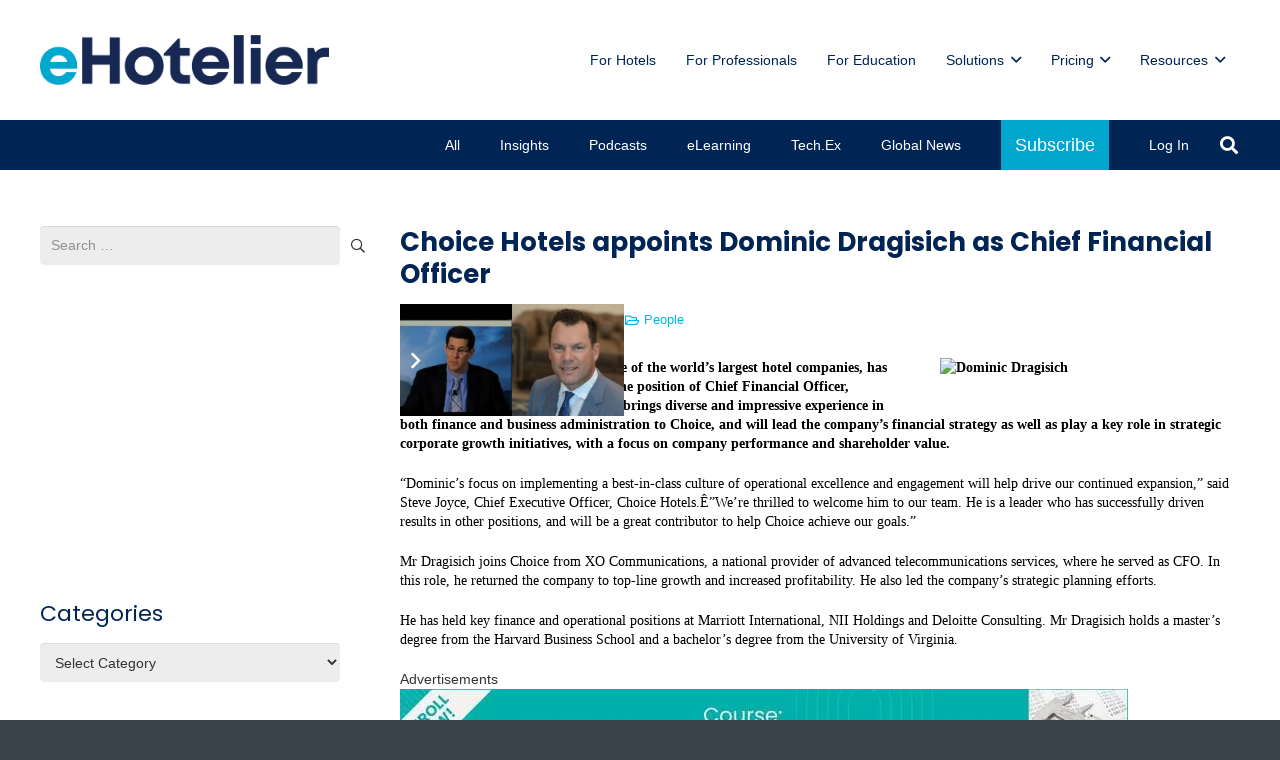

--- FILE ---
content_type: text/html; charset=UTF-8
request_url: https://insights.ehotelier.com/people/2017/03/06/choice-hotels-appoints-dominic-dragisich-chief-financial-officer/
body_size: 32742
content:
<!DOCTYPE HTML>
<html lang="en-AU">
<head>
	<meta charset="UTF-8">
	<title>Choice Hotels appoints Dominic Dragisich as Chief Financial Officer</title>
<meta name='robots' content='max-image-preview:large' />

<!-- Google Tag Manager for WordPress by gtm4wp.com -->
<script data-cfasync="false" data-pagespeed-no-defer>
	var gtm4wp_datalayer_name = "dataLayer";
	var dataLayer = dataLayer || [];
</script>
<!-- End Google Tag Manager for WordPress by gtm4wp.com --><link rel='dns-prefetch' href='//js.hs-scripts.com' />
<link rel='dns-prefetch' href='//a.omappapi.com' />
<link rel='dns-prefetch' href='//fonts.googleapis.com' />
<link rel='dns-prefetch' href='//b508955.smushcdn.com' />
<link rel='dns-prefetch' href='//hb.wpmucdn.com' />
<link href='//hb.wpmucdn.com' rel='preconnect' />
<link href='http://fonts.googleapis.com' rel='preconnect' />
<link href='//fonts.gstatic.com' crossorigin='' rel='preconnect' />
<link rel="alternate" type="application/rss+xml" title="Insights &raquo; Feed" href="https://insights.ehotelier.com/feed/" />
<link rel="alternate" type="application/rss+xml" title="Insights &raquo; Comments Feed" href="https://insights.ehotelier.com/comments/feed/" />
<link rel="alternate" type="application/rss+xml" title="Insights &raquo; Choice Hotels appoints Dominic Dragisich as Chief Financial Officer Comments Feed" href="https://insights.ehotelier.com/people/2017/03/06/choice-hotels-appoints-dominic-dragisich-chief-financial-officer/feed/" />
<link rel="alternate" title="oEmbed (JSON)" type="application/json+oembed" href="https://insights.ehotelier.com/wp-json/oembed/1.0/embed?url=https%3A%2F%2Finsights.ehotelier.com%2Fpeople%2F2017%2F03%2F06%2Fchoice-hotels-appoints-dominic-dragisich-chief-financial-officer%2F" />
<link rel="alternate" title="oEmbed (XML)" type="text/xml+oembed" href="https://insights.ehotelier.com/wp-json/oembed/1.0/embed?url=https%3A%2F%2Finsights.ehotelier.com%2Fpeople%2F2017%2F03%2F06%2Fchoice-hotels-appoints-dominic-dragisich-chief-financial-officer%2F&#038;format=xml" />
		<style>
			.lazyload,
			.lazyloading {
				max-width: 100%;
			}
		</style>
		<meta name="viewport" content="width=device-width, initial-scale=1">
<meta name="theme-color" content="#EDEDED">
		<!-- This site uses the Google Analytics by MonsterInsights plugin v9.11.1 - Using Analytics tracking - https://www.monsterinsights.com/ -->
							<script type="wphb-delay-type" src="//www.googletagmanager.com/gtag/js?id=G-3QBJMDZP1B"  data-cfasync="false" data-wpfc-render="false" async></script>
			<script type="wphb-delay-type" data-cfasync="false" data-wpfc-render="false">
				var mi_version = '9.11.1';
				var mi_track_user = true;
				var mi_no_track_reason = '';
								var MonsterInsightsDefaultLocations = {"page_location":"https:\/\/insights.ehotelier.com\/people\/2017\/03\/06\/choice-hotels-appoints-dominic-dragisich-chief-financial-officer\/"};
								if ( typeof MonsterInsightsPrivacyGuardFilter === 'function' ) {
					var MonsterInsightsLocations = (typeof MonsterInsightsExcludeQuery === 'object') ? MonsterInsightsPrivacyGuardFilter( MonsterInsightsExcludeQuery ) : MonsterInsightsPrivacyGuardFilter( MonsterInsightsDefaultLocations );
				} else {
					var MonsterInsightsLocations = (typeof MonsterInsightsExcludeQuery === 'object') ? MonsterInsightsExcludeQuery : MonsterInsightsDefaultLocations;
				}

								var disableStrs = [
										'ga-disable-G-3QBJMDZP1B',
									];

				/* Function to detect opted out users */
				function __gtagTrackerIsOptedOut() {
					for (var index = 0; index < disableStrs.length; index++) {
						if (document.cookie.indexOf(disableStrs[index] + '=true') > -1) {
							return true;
						}
					}

					return false;
				}

				/* Disable tracking if the opt-out cookie exists. */
				if (__gtagTrackerIsOptedOut()) {
					for (var index = 0; index < disableStrs.length; index++) {
						window[disableStrs[index]] = true;
					}
				}

				/* Opt-out function */
				function __gtagTrackerOptout() {
					for (var index = 0; index < disableStrs.length; index++) {
						document.cookie = disableStrs[index] + '=true; expires=Thu, 31 Dec 2099 23:59:59 UTC; path=/';
						window[disableStrs[index]] = true;
					}
				}

				if ('undefined' === typeof gaOptout) {
					function gaOptout() {
						__gtagTrackerOptout();
					}
				}
								window.dataLayer = window.dataLayer || [];

				window.MonsterInsightsDualTracker = {
					helpers: {},
					trackers: {},
				};
				if (mi_track_user) {
					function __gtagDataLayer() {
						dataLayer.push(arguments);
					}

					function __gtagTracker(type, name, parameters) {
						if (!parameters) {
							parameters = {};
						}

						if (parameters.send_to) {
							__gtagDataLayer.apply(null, arguments);
							return;
						}

						if (type === 'event') {
														parameters.send_to = monsterinsights_frontend.v4_id;
							var hookName = name;
							if (typeof parameters['event_category'] !== 'undefined') {
								hookName = parameters['event_category'] + ':' + name;
							}

							if (typeof MonsterInsightsDualTracker.trackers[hookName] !== 'undefined') {
								MonsterInsightsDualTracker.trackers[hookName](parameters);
							} else {
								__gtagDataLayer('event', name, parameters);
							}
							
						} else {
							__gtagDataLayer.apply(null, arguments);
						}
					}

					__gtagTracker('js', new Date());
					__gtagTracker('set', {
						'developer_id.dZGIzZG': true,
											});
					if ( MonsterInsightsLocations.page_location ) {
						__gtagTracker('set', MonsterInsightsLocations);
					}
										__gtagTracker('config', 'G-3QBJMDZP1B', {"forceSSL":"true","link_attribution":"true"} );
										window.gtag = __gtagTracker;										(function () {
						/* https://developers.google.com/analytics/devguides/collection/analyticsjs/ */
						/* ga and __gaTracker compatibility shim. */
						var noopfn = function () {
							return null;
						};
						var newtracker = function () {
							return new Tracker();
						};
						var Tracker = function () {
							return null;
						};
						var p = Tracker.prototype;
						p.get = noopfn;
						p.set = noopfn;
						p.send = function () {
							var args = Array.prototype.slice.call(arguments);
							args.unshift('send');
							__gaTracker.apply(null, args);
						};
						var __gaTracker = function () {
							var len = arguments.length;
							if (len === 0) {
								return;
							}
							var f = arguments[len - 1];
							if (typeof f !== 'object' || f === null || typeof f.hitCallback !== 'function') {
								if ('send' === arguments[0]) {
									var hitConverted, hitObject = false, action;
									if ('event' === arguments[1]) {
										if ('undefined' !== typeof arguments[3]) {
											hitObject = {
												'eventAction': arguments[3],
												'eventCategory': arguments[2],
												'eventLabel': arguments[4],
												'value': arguments[5] ? arguments[5] : 1,
											}
										}
									}
									if ('pageview' === arguments[1]) {
										if ('undefined' !== typeof arguments[2]) {
											hitObject = {
												'eventAction': 'page_view',
												'page_path': arguments[2],
											}
										}
									}
									if (typeof arguments[2] === 'object') {
										hitObject = arguments[2];
									}
									if (typeof arguments[5] === 'object') {
										Object.assign(hitObject, arguments[5]);
									}
									if ('undefined' !== typeof arguments[1].hitType) {
										hitObject = arguments[1];
										if ('pageview' === hitObject.hitType) {
											hitObject.eventAction = 'page_view';
										}
									}
									if (hitObject) {
										action = 'timing' === arguments[1].hitType ? 'timing_complete' : hitObject.eventAction;
										hitConverted = mapArgs(hitObject);
										__gtagTracker('event', action, hitConverted);
									}
								}
								return;
							}

							function mapArgs(args) {
								var arg, hit = {};
								var gaMap = {
									'eventCategory': 'event_category',
									'eventAction': 'event_action',
									'eventLabel': 'event_label',
									'eventValue': 'event_value',
									'nonInteraction': 'non_interaction',
									'timingCategory': 'event_category',
									'timingVar': 'name',
									'timingValue': 'value',
									'timingLabel': 'event_label',
									'page': 'page_path',
									'location': 'page_location',
									'title': 'page_title',
									'referrer' : 'page_referrer',
								};
								for (arg in args) {
																		if (!(!args.hasOwnProperty(arg) || !gaMap.hasOwnProperty(arg))) {
										hit[gaMap[arg]] = args[arg];
									} else {
										hit[arg] = args[arg];
									}
								}
								return hit;
							}

							try {
								f.hitCallback();
							} catch (ex) {
							}
						};
						__gaTracker.create = newtracker;
						__gaTracker.getByName = newtracker;
						__gaTracker.getAll = function () {
							return [];
						};
						__gaTracker.remove = noopfn;
						__gaTracker.loaded = true;
						window['__gaTracker'] = __gaTracker;
					})();
									} else {
										console.log("");
					(function () {
						function __gtagTracker() {
							return null;
						}

						window['__gtagTracker'] = __gtagTracker;
						window['gtag'] = __gtagTracker;
					})();
									}
			</script>
							<!-- / Google Analytics by MonsterInsights -->
		<link rel="preload" href="https://insights.ehotelier.com/wp-content/uploads/sites/6/2023/06/EuphoriaScript-Regular.woff" as="font" type="font/woff" crossorigin><link rel="preload" href="https://insights.ehotelier.com/wp-content/uploads/sites/6/2023/06/EuphoriaScript-Regular.woff2" as="font" type="font/woff2" crossorigin><!-- insights.ehotelier.com is managing ads with Advanced Ads 2.0.16 – https://wpadvancedads.com/ --><script type="wphb-delay-type" id="insig-ready">
			window.advanced_ads_ready=function(e,a){a=a||"complete";var d=function(e){return"interactive"===a?"loading"!==e:"complete"===e};d(document.readyState)?e():document.addEventListener("readystatechange",(function(a){d(a.target.readyState)&&e()}),{once:"interactive"===a})},window.advanced_ads_ready_queue=window.advanced_ads_ready_queue||[];		</script>
		<style id='wp-img-auto-sizes-contain-inline-css'>
img:is([sizes=auto i],[sizes^="auto," i]){contain-intrinsic-size:3000px 1500px}
/*# sourceURL=wp-img-auto-sizes-contain-inline-css */
</style>
<link rel="preload" as="style" href="https://fonts.googleapis.com/css?family=Dancing+Script%3A700%7COpen+Sans%3A400%2C700%7CEuphoria+Script%3A400%7CPoppins%3A700%2C800%2C600%2C400&#038;display=swap&#038;ver=6.9" /><link rel='stylesheet' id='us-fonts-css' href='https://fonts.googleapis.com/css?family=Dancing+Script%3A700%7COpen+Sans%3A400%2C700%7CEuphoria+Script%3A400%7CPoppins%3A700%2C800%2C600%2C400&#038;display=swap&#038;ver=6.9' media='print' onload='this.media=&#34;all&#34;' />
<link rel='stylesheet' id='dashicons-css' href='https://hb.wpmucdn.com/ehotelier.com/e4433eb6-70a3-48e7-b67c-16f5e837e721.css' media='all' />
<link rel='stylesheet' id='toolset-select2-css-css' href='https://hb.wpmucdn.com/ehotelier.com/57776d9f-893a-44ff-a0bb-3238f1e1cf64.css' media='screen' />
<link rel='stylesheet' id='wphb-1-css' href='https://hb.wpmucdn.com/ehotelier.com/4a12decf-fedd-4203-93be-2e9604c27857.css' media='all' />
<script type="wphb-delay-type" src="https://hb.wpmucdn.com/ehotelier.com/2513d242-f249-4ca3-98d9-00886d9dd85a.js" id="toolset-common-es-frontend-js"></script>
<script type="wphb-delay-type" src="https://hb.wpmucdn.com/ehotelier.com/acb8d6fa-f3dd-476e-80e5-27d6809f785c.js" id="monsterinsights-frontend-script-js"></script>
<script data-cfasync="false" data-wpfc-render="false" id='monsterinsights-frontend-script-js-extra'>var monsterinsights_frontend = {"js_events_tracking":"true","download_extensions":"doc,pdf,ppt,zip,xls,docx,pptx,xlsx","inbound_paths":"[{\"path\":\"\\\/go\\\/\",\"label\":\"affiliate\"},{\"path\":\"\\\/recommend\\\/\",\"label\":\"affiliate\"}]","home_url":"https:\/\/insights.ehotelier.com","hash_tracking":"false","v4_id":"G-3QBJMDZP1B"};</script>
<script type="wphb-delay-type" src="https://hb.wpmucdn.com/ehotelier.com/525b1812-ab07-4431-ba45-abec6921c174.js" id="jquery-core-js"></script>
<script id="advanced-ads-advanced-js-js-extra">
var advads_options = {"blog_id":"6","privacy":{"enabled":false,"state":"not_needed"}};
//# sourceURL=advanced-ads-advanced-js-js-extra
</script>
<script type="wphb-delay-type" src="https://hb.wpmucdn.com/ehotelier.com/4191e79a-04ca-43de-b2a7-d2f3745e4a8b.js" id="advanced-ads-advanced-js-js"></script>
<script type="wphb-delay-type"></script><link rel="https://api.w.org/" href="https://insights.ehotelier.com/wp-json/" /><link rel="alternate" title="JSON" type="application/json" href="https://insights.ehotelier.com/wp-json/wp/v2/posts/12779" /><link rel="EditURI" type="application/rsd+xml" title="RSD" href="https://insights.ehotelier.com/xmlrpc.php?rsd" />
<link rel='shortlink' href='https://insights.ehotelier.com/?p=12779' />
			<!-- DO NOT COPY THIS SNIPPET! Start of Page Analytics Tracking for HubSpot WordPress plugin v11.3.37-->
			<script type="wphb-delay-type" class="hsq-set-content-id" data-content-id="blog-post">
				var _hsq = _hsq || [];
				_hsq.push(["setContentType", "blog-post"]);
			</script>
			<!-- DO NOT COPY THIS SNIPPET! End of Page Analytics Tracking for HubSpot WordPress plugin -->
			
<!-- Google Tag Manager for WordPress by gtm4wp.com -->
<!-- GTM Container placement set to footer -->
<script type="wphb-delay-type" data-cfasync="false" data-pagespeed-no-defer>
</script>
<!-- End Google Tag Manager for WordPress by gtm4wp.com -->		<script type="wphb-delay-type">
			document.documentElement.className = document.documentElement.className.replace('no-js', 'js');
		</script>
				<style>
			.no-js img.lazyload {
				display: none;
			}

			figure.wp-block-image img.lazyloading {
				min-width: 150px;
			}

			.lazyload,
			.lazyloading {
				--smush-placeholder-width: 100px;
				--smush-placeholder-aspect-ratio: 1/1;
				width: var(--smush-image-width, var(--smush-placeholder-width)) !important;
				aspect-ratio: var(--smush-image-aspect-ratio, var(--smush-placeholder-aspect-ratio)) !important;
			}

						.lazyload, .lazyloading {
				opacity: 0;
			}

			.lazyloaded {
				opacity: 1;
				transition: opacity 400ms;
				transition-delay: 0ms;
			}

					</style>
		<script type="wphb-delay-type" data-wphb-type="text/javascript">
		var advadsCfpQueue = [];
		var advadsCfpAd = function( adID ){
			if ( 'undefined' == typeof advadsProCfp ) { advadsCfpQueue.push( adID ) } else { advadsProCfp.addElement( adID ) }
		};
		</script>
				<script type="wphb-delay-type" id="us_add_no_touch">
			if ( ! /Android|webOS|iPhone|iPad|iPod|BlackBerry|IEMobile|Opera Mini/i.test( navigator.userAgent ) ) {
				document.documentElement.classList.add( "no-touch" );
			}
		</script>
				<script type="wphb-delay-type" id="us_color_scheme_switch_class">
			if ( document.cookie.includes( "us_color_scheme_switch_is_on=true" ) ) {
				document.documentElement.classList.add( "us-color-scheme-on" );
			}
		</script>
		<!-- SEO meta tags powered by SmartCrawl https://wpmudev.com/project/smartcrawl-wordpress-seo/ -->
<link rel="canonical" href="https://insights.ehotelier.com/people/2017/03/06/choice-hotels-appoints-dominic-dragisich-chief-financial-officer/" />
<meta name="description" content="Choice Hotels International, Inc., one of the world&#039;s largest hotel companies, has appointed Dominic E. Dragisich to the position of chief financial of ..." />
<meta name="google-site-verification" content="WM45ukvOlY5Ba_uCs6Ide4bLC0WYSwhG-yp3UBudiZM" />
<meta name="msvalidate.01" content="c306c96c296a4b3c89f786da8cf244fd" />
<script type="application/ld+json">{"@context":"https:\/\/schema.org","@graph":[{"@type":"WPHeader","url":"https:\/\/insights.ehotelier.com\/people\/2017\/03\/06\/choice-hotels-appoints-dominic-dragisich-chief-financial-officer\/","headline":"Choice Hotels appoints Dominic Dragisich as Chief Financial Officer","description":"Choice Hotels International, Inc., one of the world&#039;s largest hotel companies, has appointed Dominic E. Dragisich to the position of chief financial of ..."},{"@type":"WPFooter","url":"https:\/\/insights.ehotelier.com\/people\/2017\/03\/06\/choice-hotels-appoints-dominic-dragisich-chief-financial-officer\/","headline":"Choice Hotels appoints Dominic Dragisich as Chief Financial Officer","description":"Choice Hotels International, Inc., one of the world&#039;s largest hotel companies, has appointed Dominic E. Dragisich to the position of chief financial of ...","copyrightYear":"2026"},{"@type":"Organization","@id":"https:\/\/insights.ehotelier.com\/#schema-publishing-organization","url":"https:\/\/insights.ehotelier.com","name":"eXceed Global Learning Pty Limited","logo":{"@type":"ImageObject","@id":"https:\/\/insights.ehotelier.com\/#schema-organization-logo","url":"https:\/\/insights.ehotelier.com\/wp-content\/uploads\/sites\/6\/2023\/06\/eHotelier-full-colour-900x900-1.png","height":60,"width":60}},{"@type":"WebSite","@id":"https:\/\/insights.ehotelier.com\/#schema-website","url":"https:\/\/insights.ehotelier.com","name":"eHotelier Insights","encoding":"UTF-8","potentialAction":{"@type":"SearchAction","target":"https:\/\/insights.ehotelier.com\/search\/{search_term_string}\/","query-input":"required name=search_term_string"},"image":{"@type":"ImageObject","@id":"https:\/\/insights.ehotelier.com\/#schema-site-logo","url":"https:\/\/insights.ehotelier.com\/wp-content\/uploads\/sites\/6\/2023\/06\/eHotelier-full-colour-900x900-1.png","height":900,"width":900}},{"@type":"BreadcrumbList","@id":"https:\/\/insights.ehotelier.com\/people\/2017\/03\/06\/choice-hotels-appoints-dominic-dragisich-chief-financial-officer?page&year=2017&monthnum=03&day=06&name=choice-hotels-appoints-dominic-dragisich-chief-financial-officer&category_name=people\/#breadcrumb","itemListElement":[{"@type":"ListItem","position":1,"name":"Home","item":"https:\/\/insights.ehotelier.com"},{"@type":"ListItem","position":2,"name":"Insights remove","item":"https:\/\/insights.ehotelier.com\/insights-remove\/"},{"@type":"ListItem","position":3,"name":"People","item":"https:\/\/insights.ehotelier.com\/category\/people\/"},{"@type":"ListItem","position":4,"name":"Choice Hotels appoints Dominic Dragisich as Chief Financial Officer"}]},{"@type":"Person","@id":"https:\/\/insights.ehotelier.com\/author\/ehotelier-editor\/#schema-author","name":"eHotelier Editor","url":"https:\/\/insights.ehotelier.com\/author\/ehotelier-editor\/","description":"Submit your articles for consideration by our editorial team through the \"Submit an Article\" menu option.\r\n\r\nGrow your business today through promotion to over 200,000 industry leaders globally."},{"@type":"WebPage","@id":"https:\/\/insights.ehotelier.com\/people\/2017\/03\/06\/choice-hotels-appoints-dominic-dragisich-chief-financial-officer\/#schema-webpage","isPartOf":{"@id":"https:\/\/insights.ehotelier.com\/#schema-website"},"publisher":{"@id":"https:\/\/insights.ehotelier.com\/#schema-publishing-organization"},"url":"https:\/\/insights.ehotelier.com\/people\/2017\/03\/06\/choice-hotels-appoints-dominic-dragisich-chief-financial-officer\/","hasPart":[{"@type":"SiteNavigationElement","@id":"https:\/\/insights.ehotelier.com\/people\/2017\/03\/06\/choice-hotels-appoints-dominic-dragisich-chief-financial-officer\/#schema-nav-element-54360","name":"For Hotels","url":"https:\/\/ehotelier.com\/hotels"},{"@type":"SiteNavigationElement","@id":"https:\/\/insights.ehotelier.com\/people\/2017\/03\/06\/choice-hotels-appoints-dominic-dragisich-chief-financial-officer\/#schema-nav-element-54359","name":"For Professionals","url":"https:\/\/ehotelier.com\/professionals"},{"@type":"SiteNavigationElement","@id":"https:\/\/insights.ehotelier.com\/people\/2017\/03\/06\/choice-hotels-appoints-dominic-dragisich-chief-financial-officer\/#schema-nav-element-54282","name":"For Education","url":"https:\/\/ehotelier.com\/education"},{"@type":"SiteNavigationElement","@id":"https:\/\/insights.ehotelier.com\/people\/2017\/03\/06\/choice-hotels-appoints-dominic-dragisich-chief-financial-officer\/#schema-nav-element-128178","name":"Solutions","url":"#"},{"@type":"SiteNavigationElement","@id":"https:\/\/insights.ehotelier.com\/people\/2017\/03\/06\/choice-hotels-appoints-dominic-dragisich-chief-financial-officer\/#schema-nav-element-54791","name":"Courses","url":"https:\/\/academy.ehotelier.com\/?filter_product_cat=courses"},{"@type":"SiteNavigationElement","@id":"https:\/\/insights.ehotelier.com\/people\/2017\/03\/06\/choice-hotels-appoints-dominic-dragisich-chief-financial-officer\/#schema-nav-element-128182","name":"Certifications","url":"https:\/\/academy.ehotelier.com\/?filter_product_cat=certifications"},{"@type":"SiteNavigationElement","@id":"https:\/\/insights.ehotelier.com\/people\/2017\/03\/06\/choice-hotels-appoints-dominic-dragisich-chief-financial-officer\/#schema-nav-element-128183","name":"Immersive Learning","url":"https:\/\/academy.ehotelier.com\/immersive-learning"},{"@type":"SiteNavigationElement","@id":"https:\/\/insights.ehotelier.com\/people\/2017\/03\/06\/choice-hotels-appoints-dominic-dragisich-chief-financial-officer\/#schema-nav-element-128184","name":"Baseline","url":"https:\/\/academy.ehotelier.com\/baseline"},{"@type":"SiteNavigationElement","@id":"https:\/\/insights.ehotelier.com\/people\/2017\/03\/06\/choice-hotels-appoints-dominic-dragisich-chief-financial-officer\/#schema-nav-element-128179","name":"Integrations","url":"#"},{"@type":"SiteNavigationElement","@id":"https:\/\/insights.ehotelier.com\/people\/2017\/03\/06\/choice-hotels-appoints-dominic-dragisich-chief-financial-officer\/#schema-nav-element-128180","name":"Ritrovo Integration","url":"https:\/\/academy.ehotelier.com\/ritrovo-integration\/"},{"@type":"SiteNavigationElement","@id":"https:\/\/insights.ehotelier.com\/people\/2017\/03\/06\/choice-hotels-appoints-dominic-dragisich-chief-financial-officer\/#schema-nav-element-128181","name":"Maestro Integration","url":"https:\/\/academy.ehotelier.com\/maestro-integration\/"},{"@type":"SiteNavigationElement","@id":"https:\/\/insights.ehotelier.com\/people\/2017\/03\/06\/choice-hotels-appoints-dominic-dragisich-chief-financial-officer\/#schema-nav-element-81480","name":"Pricing","url":"#"},{"@type":"SiteNavigationElement","@id":"https:\/\/insights.ehotelier.com\/people\/2017\/03\/06\/choice-hotels-appoints-dominic-dragisich-chief-financial-officer\/#schema-nav-element-81479","name":"Hotels and Education","url":"https:\/\/academy.ehotelier.com\/hotel-team-pricing\/"},{"@type":"SiteNavigationElement","@id":"https:\/\/insights.ehotelier.com\/people\/2017\/03\/06\/choice-hotels-appoints-dominic-dragisich-chief-financial-officer\/#schema-nav-element-81481","name":"Individuals","url":"https:\/\/academy.ehotelier.com\/hotel-individual-pricing\/"},{"@type":"SiteNavigationElement","@id":"https:\/\/insights.ehotelier.com\/people\/2017\/03\/06\/choice-hotels-appoints-dominic-dragisich-chief-financial-officer\/#schema-nav-element-54366","name":"Resources","url":"#"},{"@type":"SiteNavigationElement","@id":"https:\/\/insights.ehotelier.com\/people\/2017\/03\/06\/choice-hotels-appoints-dominic-dragisich-chief-financial-officer\/#schema-nav-element-54361","name":"News and Insights","url":"https:\/\/insights.ehotelier.com\/"},{"@type":"SiteNavigationElement","@id":"https:\/\/insights.ehotelier.com\/people\/2017\/03\/06\/choice-hotels-appoints-dominic-dragisich-chief-financial-officer\/#schema-nav-element-65693","name":"Tech.Ex Suppliers","url":"https:\/\/insights.ehotelier.com\/tech-ex\/"},{"@type":"SiteNavigationElement","@id":"https:\/\/insights.ehotelier.com\/people\/2017\/03\/06\/choice-hotels-appoints-dominic-dragisich-chief-financial-officer\/#schema-nav-element-128185","name":"Research","url":"https:\/\/ehotelier.com\/research\/"},{"@type":"SiteNavigationElement","@id":"https:\/\/insights.ehotelier.com\/people\/2017\/03\/06\/choice-hotels-appoints-dominic-dragisich-chief-financial-officer\/#schema-nav-element-128186","name":"Podcast","url":"https:\/\/insights.ehotelier.com\/category\/podcasts\/"},{"@type":"SiteNavigationElement","@id":"https:\/\/insights.ehotelier.com\/people\/2017\/03\/06\/choice-hotels-appoints-dominic-dragisich-chief-financial-officer\/#schema-nav-element-54363","name":"Careers","url":"https:\/\/careers.ehotelier.com"},{"@type":"SiteNavigationElement","@id":"https:\/\/insights.ehotelier.com\/people\/2017\/03\/06\/choice-hotels-appoints-dominic-dragisich-chief-financial-officer\/#schema-nav-element-54362","name":"Events","url":"https:\/\/events.ehotelier.com"}]},{"@type":"Article","mainEntityOfPage":{"@id":"https:\/\/insights.ehotelier.com\/people\/2017\/03\/06\/choice-hotels-appoints-dominic-dragisich-chief-financial-officer\/#schema-webpage"},"publisher":{"@id":"https:\/\/insights.ehotelier.com\/#schema-publishing-organization"},"dateModified":"2018-06-20T12:41:18","datePublished":"2017-03-06T00:00:00","headline":"Choice Hotels appoints Dominic Dragisich as Chief Financial Officer","description":"Choice Hotels International, Inc., one of the world&#039;s largest hotel companies, has appointed Dominic E. Dragisich to the position of chief financial of ...","name":"Choice Hotels appoints Dominic Dragisich as Chief Financial Officer","author":{"@id":"https:\/\/insights.ehotelier.com\/author\/ehotelier-editor\/#schema-author"},"image":{"@type":"ImageObject","@id":"https:\/\/insights.ehotelier.com\/people\/2017\/03\/06\/choice-hotels-appoints-dominic-dragisich-chief-financial-officer\/#schema-article-image","url":"https:\/\/insights.ehotelier.com\/wp-content\/uploads\/sites\/6\/2018\/05\/Dom-Dragisich-300.jpg","height":300,"width":300},"thumbnailUrl":"https:\/\/insights.ehotelier.com\/wp-content\/uploads\/sites\/6\/2018\/05\/Dom-Dragisich-300.jpg"}]}</script>
<meta property="og:type" content="article" />
<meta property="og:url" content="https://insights.ehotelier.com/people/2017/03/06/choice-hotels-appoints-dominic-dragisich-chief-financial-officer/" />
<meta property="og:title" content="Choice Hotels appoints Dominic Dragisich as Chief Financial Officer" />
<meta property="og:description" content="Choice Hotels International, Inc., one of the world&#039;s largest hotel companies, has appointed Dominic E. Dragisich to the position of chief financial of ..." />
<meta property="og:image" content="https://insights.ehotelier.com/wp-content/uploads/sites/6/2018/05/Dom-Dragisich-300.jpg" />
<meta property="og:image:width" content="300" />
<meta property="og:image:height" content="300" />
<meta property="article:published_time" content="2017-03-06T00:00:00" />
<meta property="article:author" content="eHotelier Editor" />
<meta name="twitter:card" content="summary_large_image" />
<meta name="twitter:site" content="Ehotelier" />
<meta name="twitter:title" content="Choice Hotels appoints Dominic Dragisich as Chief Financial Officer" />
<meta name="twitter:description" content="Choice Hotels International, Inc., one of the world&#039;s largest hotel companies, has appointed Dominic E. Dragisich to the position of chief financial of ..." />
<meta name="twitter:image" content="https://insights.ehotelier.com/wp-content/uploads/sites/6/2018/05/Dom-Dragisich-300.jpg" />
<!-- /SEO -->
 <script type="wphb-delay-type"> window.addEventListener("load",function(){ var c={script:false,link:false}; function ls(s) { if(!['script','link'].includes(s)||c[s]){return;}c[s]=true; var d=document,f=d.getElementsByTagName(s)[0],j=d.createElement(s); if(s==='script'){j.async=true;j.src='https://insights.ehotelier.com/wp-content/plugins/toolset-blocks/vendor/toolset/blocks/public/js/frontend.js?v=1.6.9';}else{ j.rel='stylesheet';j.href='https://insights.ehotelier.com/wp-content/plugins/toolset-blocks/vendor/toolset/blocks/public/css/style.css?v=1.6.9';} f.parentNode.insertBefore(j, f); }; function ex(){ls('script');ls('link')} window.addEventListener("scroll", ex, {once: true}); if (('IntersectionObserver' in window) && ('IntersectionObserverEntry' in window) && ('intersectionRatio' in window.IntersectionObserverEntry.prototype)) { var i = 0, fb = document.querySelectorAll("[class^='tb-']"), o = new IntersectionObserver(es => { es.forEach(e => { o.unobserve(e.target); if (e.intersectionRatio > 0) { ex();o.disconnect();}else{ i++;if(fb.length>i){o.observe(fb[i])}} }) }); if (fb.length) { o.observe(fb[i]) } } }) </script>
	<noscript>
		<link rel="stylesheet" href="https://insights.ehotelier.com/wp-content/plugins/toolset-blocks/vendor/toolset/blocks/public/css/style.css">
	</noscript><meta name="generator" content="Powered by WPBakery Page Builder - drag and drop page builder for WordPress."/>
<link rel="icon" href="https://b508955.smushcdn.com/508955/wp-content/uploads/2023/06/favicon_circle_cyan_32x32.png?lossy=2&strip=1&webp=1" sizes="32x32" />
<link rel="icon" href="https://b508955.smushcdn.com/508955/wp-content/uploads/2023/06/favicon_circle_cyan_32x32.png?lossy=2&strip=1&webp=1" sizes="192x192" />
<link rel="apple-touch-icon" href="https://b508955.smushcdn.com/508955/wp-content/uploads/2023/06/favicon_circle_cyan_32x32.png?lossy=2&strip=1&webp=1" />
<meta name="msapplication-TileImage" content="https://insights.ehotelier.com/wp-content/uploads/2023/06/favicon_circle_cyan_32x32.png" />
<noscript><style> .wpb_animate_when_almost_visible { opacity: 1; }</style></noscript>		<style id="us-icon-fonts">@font-face{font-display:swap;font-style:normal;font-family:"fontawesome";font-weight:900;src:url("https://insights.ehotelier.com/wp-content/themes/Impreza/fonts/fa-solid-900.woff2?ver=8.42") format("woff2")}.fas{font-family:"fontawesome";font-weight:900}@font-face{font-display:swap;font-style:normal;font-family:"fontawesome";font-weight:400;src:url("https://insights.ehotelier.com/wp-content/themes/Impreza/fonts/fa-regular-400.woff2?ver=8.42") format("woff2")}.far{font-family:"fontawesome";font-weight:400}@font-face{font-display:swap;font-style:normal;font-family:"fontawesome";font-weight:300;src:url("https://insights.ehotelier.com/wp-content/themes/Impreza/fonts/fa-light-300.woff2?ver=8.42") format("woff2")}.fal{font-family:"fontawesome";font-weight:300}@font-face{font-display:swap;font-style:normal;font-family:"Font Awesome 5 Duotone";font-weight:900;src:url("https://insights.ehotelier.com/wp-content/themes/Impreza/fonts/fa-duotone-900.woff2?ver=8.42") format("woff2")}.fad{font-family:"Font Awesome 5 Duotone";font-weight:900}.fad{position:relative}.fad:before{position:absolute}.fad:after{opacity:0.4}@font-face{font-display:swap;font-style:normal;font-family:"Font Awesome 5 Brands";font-weight:400;src:url("https://insights.ehotelier.com/wp-content/themes/Impreza/fonts/fa-brands-400.woff2?ver=8.42") format("woff2")}.fab{font-family:"Font Awesome 5 Brands";font-weight:400}@font-face{font-display:block;font-style:normal;font-family:"Material Icons";font-weight:400;src:url("https://insights.ehotelier.com/wp-content/themes/Impreza/fonts/material-icons.woff2?ver=8.42") format("woff2")}.material-icons{font-family:"Material Icons";font-weight:400}</style>
				<style id="us-theme-options-css">:root{--color-header-middle-bg:#ffffff;--color-header-middle-bg-grad:#ffffff;--color-header-middle-text:#002554;--color-header-middle-text-hover:#0055b8;--color-header-transparent-bg:transparent;--color-header-transparent-bg-grad:transparent;--color-header-transparent-text:#002554;--color-header-transparent-text-hover:#e9e9e9;--color-chrome-toolbar:#EDEDED;--color-header-top-bg:#ffffff;--color-header-top-bg-grad:#ffffff;--color-header-top-text:#0055b8;--color-header-top-text-hover:#71a7d3;--color-header-top-transparent-bg:rgba(0,0,0,0.2);--color-header-top-transparent-bg-grad:rgba(0,0,0,0.2);--color-header-top-transparent-text:rgba(255,255,255,0.66);--color-header-top-transparent-text-hover:#fff;--color-content-bg:#ffffff;--color-content-bg-grad:#ffffff;--color-content-bg-alt:#ededed;--color-content-bg-alt-grad:#ededed;--color-content-border:transparent;--color-content-heading:#002554;--color-content-heading-grad:#002554;--color-content-text:#313537;--color-content-link:#0055b8;--color-content-link-hover:#00A6CE;--color-content-primary:#002554;--color-content-primary-grad:#002554;--color-content-secondary:#00A6CE;--color-content-secondary-grad:#00A6CE;--color-content-faded:#00B8D8;--color-content-overlay:rgba(0,0,0,0.75);--color-content-overlay-grad:rgba(0,0,0,0.75);--color-alt-content-bg:#3b6594;--color-alt-content-bg-grad:#3b6594;--color-alt-content-bg-alt:#8392b4;--color-alt-content-bg-alt-grad:#8392b4;--color-alt-content-border:transparent;--color-alt-content-heading:#ffffff;--color-alt-content-heading-grad:#ffffff;--color-alt-content-text:#ffffff;--color-alt-content-link:#71a7d3;--color-alt-content-link-hover:#3b6594;--color-alt-content-primary:#71a7d3;--color-alt-content-primary-grad:#71a7d3;--color-alt-content-secondary:#3b6594;--color-alt-content-secondary-grad:#3b6594;--color-alt-content-faded:#757b83;--color-alt-content-overlay:rgba(100,108,253,0.85);--color-alt-content-overlay-grad:rgba(100,108,253,0.85);--color-footer-bg:#ffffff;--color-footer-bg-grad:#ffffff;--color-footer-bg-alt:#f7f7f7;--color-footer-bg-alt-grad:#f7f7f7;--color-footer-border:#303940;--color-footer-heading:#002554;--color-footer-heading-grad:#002554;--color-footer-text:#002554;--color-footer-link:#0055b8;--color-footer-link-hover:#00B8D8;--color-subfooter-bg:#000000;--color-subfooter-bg-grad:#000000;--color-subfooter-bg-alt:#ffffff;--color-subfooter-bg-alt-grad:#ffffff;--color-subfooter-border:#030340;--color-subfooter-text:#ffffff;--color-subfooter-link:#ccd0d4;--color-subfooter-link-hover:#8392b4;--color-content-primary-faded:rgba(0,37,84,0.15);--box-shadow:0 5px 15px rgba(0,0,0,.15);--box-shadow-up:0 -5px 15px rgba(0,0,0,.15);--site-canvas-width:1300px;--site-content-width:1200px;--site-sidebar-width:25%;--text-block-margin-bottom:1.5rem;--focus-outline-width:2px}.not_underline_links a{text-decoration:none!important}a{text-decoration:none;text-underline-offset:.2em}.no-touch a:hover{text-decoration:underline;text-decoration-thickness:1px;text-decoration-style:solid;text-decoration-skip-ink:auto;text-underline-offset:.2em}@font-face{font-display:swap;font-style:normal;font-family:"Euphoria Script";font-weight:400;src:url(/wp-content/uploads/sites/6/2023/06/EuphoriaScript-Regular.woff) format("woff"),url(/wp-content/uploads/sites/6/2023/06/EuphoriaScript-Regular.woff2) format("woff2")}:root{--font-family:Tahoma,Geneva,sans-serif;--font-size:18px;--line-height:24px;--font-weight:300;--bold-font-weight:600;--text-transform:none;--font-style:normal;--letter-spacing:0em;--h1-font-family:Poppins,sans-serif;--h1-font-size:30px;--h1-line-height:1.25;--h1-font-weight:700;--h1-bold-font-weight:800;--h1-text-transform:none;--h1-font-style:normal;--h1-letter-spacing:0em;--h1-margin-bottom:1.5rem;--h2-font-family:var(--h1-font-family);--h2-font-size:28px;--h2-line-height:1.4;--h2-font-weight:600;--h2-bold-font-weight:700;--h2-text-transform:var(--h1-text-transform);--h2-font-style:var(--h1-font-style);--h2-letter-spacing:0em;--h2-margin-bottom:1.5rem;--h3-font-family:var(--h1-font-family);--h3-font-size:22px;--h3-line-height:1.4;--h3-font-weight:400;--h3-bold-font-weight:var(--h1-bold-font-weight);--h3-text-transform:var(--h1-text-transform);--h3-font-style:var(--h1-font-style);--h3-letter-spacing:0em;--h3-margin-bottom:1.5rem;--h4-font-family:var(--h1-font-family);--h4-font-size:22px;--h4-line-height:1.4;--h4-font-weight:400;--h4-bold-font-weight:var(--h1-bold-font-weight);--h4-text-transform:var(--h1-text-transform);--h4-font-style:var(--h1-font-style);--h4-letter-spacing:0em;--h4-margin-bottom:1.5rem;--h5-font-family:var(--h1-font-family);--h5-font-size:20px;--h5-line-height:1.4;--h5-font-weight:400;--h5-bold-font-weight:var(--h1-bold-font-weight);--h5-text-transform:var(--h1-text-transform);--h5-font-style:var(--h1-font-style);--h5-letter-spacing:0em;--h5-margin-bottom:1.5rem;--h6-font-family:var(--h1-font-family);--h6-font-size:18px;--h6-line-height:1.4;--h6-font-weight:400;--h6-bold-font-weight:var(--h1-bold-font-weight);--h6-text-transform:var(--h1-text-transform);--h6-font-style:var(--h1-font-style);--h6-letter-spacing:0em;--h6-margin-bottom:1.5rem}@media (min-width:1025px) and (max-width:1280px){:root{--font-size:14px;--line-height:19px;--h1-font-size:26px;--h2-font-size:24px}}@media (min-width:601px) and (max-width:1024px){:root{--font-size:14px;--line-height:19px;--h1-font-size:26px;--h2-font-size:24px}}@media (max-width:600px){:root{--font-size:12px;--line-height:16px;--h1-font-size:24px;--h2-font-size:22px;--h3-font-size:20px;--h4-font-size:18px;--h5-font-size:16px}}h1{font-family:var(--h1-font-family,inherit);font-weight:var(--h1-font-weight,inherit);font-size:var(--h1-font-size,inherit);font-style:var(--h1-font-style,inherit);line-height:var(--h1-line-height,1.4);letter-spacing:var(--h1-letter-spacing,inherit);text-transform:var(--h1-text-transform,inherit);margin-bottom:var(--h1-margin-bottom,1.5rem)}h1>strong{font-weight:var(--h1-bold-font-weight,bold)}h2{font-family:var(--h2-font-family,inherit);font-weight:var(--h2-font-weight,inherit);font-size:var(--h2-font-size,inherit);font-style:var(--h2-font-style,inherit);line-height:var(--h2-line-height,1.4);letter-spacing:var(--h2-letter-spacing,inherit);text-transform:var(--h2-text-transform,inherit);margin-bottom:var(--h2-margin-bottom,1.5rem)}h2>strong{font-weight:var(--h2-bold-font-weight,bold)}h3{font-family:var(--h3-font-family,inherit);font-weight:var(--h3-font-weight,inherit);font-size:var(--h3-font-size,inherit);font-style:var(--h3-font-style,inherit);line-height:var(--h3-line-height,1.4);letter-spacing:var(--h3-letter-spacing,inherit);text-transform:var(--h3-text-transform,inherit);margin-bottom:var(--h3-margin-bottom,1.5rem)}h3>strong{font-weight:var(--h3-bold-font-weight,bold)}h4{font-family:var(--h4-font-family,inherit);font-weight:var(--h4-font-weight,inherit);font-size:var(--h4-font-size,inherit);font-style:var(--h4-font-style,inherit);line-height:var(--h4-line-height,1.4);letter-spacing:var(--h4-letter-spacing,inherit);text-transform:var(--h4-text-transform,inherit);margin-bottom:var(--h4-margin-bottom,1.5rem)}h4>strong{font-weight:var(--h4-bold-font-weight,bold)}h5{font-family:var(--h5-font-family,inherit);font-weight:var(--h5-font-weight,inherit);font-size:var(--h5-font-size,inherit);font-style:var(--h5-font-style,inherit);line-height:var(--h5-line-height,1.4);letter-spacing:var(--h5-letter-spacing,inherit);text-transform:var(--h5-text-transform,inherit);margin-bottom:var(--h5-margin-bottom,1.5rem)}h5>strong{font-weight:var(--h5-bold-font-weight,bold)}h6{font-family:var(--h6-font-family,inherit);font-weight:var(--h6-font-weight,inherit);font-size:var(--h6-font-size,inherit);font-style:var(--h6-font-style,inherit);line-height:var(--h6-line-height,1.4);letter-spacing:var(--h6-letter-spacing,inherit);text-transform:var(--h6-text-transform,inherit);margin-bottom:var(--h6-margin-bottom,1.5rem)}h6>strong{font-weight:var(--h6-bold-font-weight,bold)}body{background:#38424a}@media (max-width:1290px){.l-main .aligncenter{max-width:calc(100vw - 5rem)}}@media (min-width:1281px){.l-subheader{--padding-inline:2.5rem}.l-section{--padding-inline:2.5rem}body.usb_preview .hide_on_default{opacity:0.25!important}.vc_hidden-lg,body:not(.usb_preview) .hide_on_default{display:none!important}.default_align_left{text-align:left;justify-content:flex-start}.default_align_right{text-align:right;justify-content:flex-end}.default_align_center{text-align:center;justify-content:center}.w-hwrapper.default_align_center>*{margin-left:calc( var(--hwrapper-gap,1.2rem) / 2 );margin-right:calc( var(--hwrapper-gap,1.2rem) / 2 )}.default_align_justify{justify-content:space-between}.w-hwrapper>.default_align_justify,.default_align_justify>.w-btn{width:100%}*:not(.w-hwrapper:not(.wrap))>.w-btn-wrapper:not([class*="default_align_none"]):not(.align_none){display:block;margin-inline-end:0}}@media (min-width:1025px) and (max-width:1280px){.l-subheader{--padding-inline:2.5rem}.l-section{--padding-inline:2.5rem}body.usb_preview .hide_on_laptops{opacity:0.25!important}.vc_hidden-md,body:not(.usb_preview) .hide_on_laptops{display:none!important}.laptops_align_left{text-align:left;justify-content:flex-start}.laptops_align_right{text-align:right;justify-content:flex-end}.laptops_align_center{text-align:center;justify-content:center}.w-hwrapper.laptops_align_center>*{margin-left:calc( var(--hwrapper-gap,1.2rem) / 2 );margin-right:calc( var(--hwrapper-gap,1.2rem) / 2 )}.laptops_align_justify{justify-content:space-between}.w-hwrapper>.laptops_align_justify,.laptops_align_justify>.w-btn{width:100%}*:not(.w-hwrapper:not(.wrap))>.w-btn-wrapper:not([class*="laptops_align_none"]):not(.align_none){display:block;margin-inline-end:0}.g-cols.via_grid[style*="--laptops-columns-gap"]{gap:var(--laptops-columns-gap,3rem)}}@media (min-width:601px) and (max-width:1024px){.l-subheader{--padding-inline:1rem}.l-section{--padding-inline:2.5rem}body.usb_preview .hide_on_tablets{opacity:0.25!important}.vc_hidden-sm,body:not(.usb_preview) .hide_on_tablets{display:none!important}.tablets_align_left{text-align:left;justify-content:flex-start}.tablets_align_right{text-align:right;justify-content:flex-end}.tablets_align_center{text-align:center;justify-content:center}.w-hwrapper.tablets_align_center>*{margin-left:calc( var(--hwrapper-gap,1.2rem) / 2 );margin-right:calc( var(--hwrapper-gap,1.2rem) / 2 )}.tablets_align_justify{justify-content:space-between}.w-hwrapper>.tablets_align_justify,.tablets_align_justify>.w-btn{width:100%}*:not(.w-hwrapper:not(.wrap))>.w-btn-wrapper:not([class*="tablets_align_none"]):not(.align_none){display:block;margin-inline-end:0}.g-cols.via_grid[style*="--tablets-columns-gap"]{gap:var(--tablets-columns-gap,3rem)}}@media (max-width:600px){.l-subheader{--padding-inline:1rem}.l-section{--padding-inline:1.5rem}body.usb_preview .hide_on_mobiles{opacity:0.25!important}.vc_hidden-xs,body:not(.usb_preview) .hide_on_mobiles{display:none!important}.mobiles_align_left{text-align:left;justify-content:flex-start}.mobiles_align_right{text-align:right;justify-content:flex-end}.mobiles_align_center{text-align:center;justify-content:center}.w-hwrapper.mobiles_align_center>*{margin-left:calc( var(--hwrapper-gap,1.2rem) / 2 );margin-right:calc( var(--hwrapper-gap,1.2rem) / 2 )}.mobiles_align_justify{justify-content:space-between}.w-hwrapper>.mobiles_align_justify,.mobiles_align_justify>.w-btn{width:100%}.w-hwrapper.stack_on_mobiles{display:block}.w-hwrapper.stack_on_mobiles>:not(script){display:block;margin:0 0 var(--hwrapper-gap,1.2rem)}.w-hwrapper.stack_on_mobiles>:last-child{margin-bottom:0}*:not(.w-hwrapper:not(.wrap))>.w-btn-wrapper:not([class*="mobiles_align_none"]):not(.align_none){display:block;margin-inline-end:0}.g-cols.via_grid[style*="--mobiles-columns-gap"]{gap:var(--mobiles-columns-gap,1.5rem)}}@media (max-width:600px){.g-cols.type_default>div[class*="vc_col-xs-"]{margin-top:1rem;margin-bottom:1rem}.g-cols>div:not([class*="vc_col-xs-"]){width:100%;margin:0 0 1.5rem}.g-cols.reversed>div:last-of-type{order:-1}.g-cols.type_boxes>div,.g-cols.reversed>div:first-child,.g-cols:not(.reversed)>div:last-child,.g-cols>div.has_bg_color{margin-bottom:0}.vc_col-xs-1{width:8.3333%}.vc_col-xs-2{width:16.6666%}.vc_col-xs-1\/5{width:20%}.vc_col-xs-3{width:25%}.vc_col-xs-4{width:33.3333%}.vc_col-xs-2\/5{width:40%}.vc_col-xs-5{width:41.6666%}.vc_col-xs-6{width:50%}.vc_col-xs-7{width:58.3333%}.vc_col-xs-3\/5{width:60%}.vc_col-xs-8{width:66.6666%}.vc_col-xs-9{width:75%}.vc_col-xs-4\/5{width:80%}.vc_col-xs-10{width:83.3333%}.vc_col-xs-11{width:91.6666%}.vc_col-xs-12{width:100%}.vc_col-xs-offset-0{margin-left:0}.vc_col-xs-offset-1{margin-left:8.3333%}.vc_col-xs-offset-2{margin-left:16.6666%}.vc_col-xs-offset-1\/5{margin-left:20%}.vc_col-xs-offset-3{margin-left:25%}.vc_col-xs-offset-4{margin-left:33.3333%}.vc_col-xs-offset-2\/5{margin-left:40%}.vc_col-xs-offset-5{margin-left:41.6666%}.vc_col-xs-offset-6{margin-left:50%}.vc_col-xs-offset-7{margin-left:58.3333%}.vc_col-xs-offset-3\/5{margin-left:60%}.vc_col-xs-offset-8{margin-left:66.6666%}.vc_col-xs-offset-9{margin-left:75%}.vc_col-xs-offset-4\/5{margin-left:80%}.vc_col-xs-offset-10{margin-left:83.3333%}.vc_col-xs-offset-11{margin-left:91.6666%}.vc_col-xs-offset-12{margin-left:100%}}@media (min-width:601px){.vc_col-sm-1{width:8.3333%}.vc_col-sm-2{width:16.6666%}.vc_col-sm-1\/5{width:20%}.vc_col-sm-3{width:25%}.vc_col-sm-4{width:33.3333%}.vc_col-sm-2\/5{width:40%}.vc_col-sm-5{width:41.6666%}.vc_col-sm-6{width:50%}.vc_col-sm-7{width:58.3333%}.vc_col-sm-3\/5{width:60%}.vc_col-sm-8{width:66.6666%}.vc_col-sm-9{width:75%}.vc_col-sm-4\/5{width:80%}.vc_col-sm-10{width:83.3333%}.vc_col-sm-11{width:91.6666%}.vc_col-sm-12{width:100%}.vc_col-sm-offset-0{margin-left:0}.vc_col-sm-offset-1{margin-left:8.3333%}.vc_col-sm-offset-2{margin-left:16.6666%}.vc_col-sm-offset-1\/5{margin-left:20%}.vc_col-sm-offset-3{margin-left:25%}.vc_col-sm-offset-4{margin-left:33.3333%}.vc_col-sm-offset-2\/5{margin-left:40%}.vc_col-sm-offset-5{margin-left:41.6666%}.vc_col-sm-offset-6{margin-left:50%}.vc_col-sm-offset-7{margin-left:58.3333%}.vc_col-sm-offset-3\/5{margin-left:60%}.vc_col-sm-offset-8{margin-left:66.6666%}.vc_col-sm-offset-9{margin-left:75%}.vc_col-sm-offset-4\/5{margin-left:80%}.vc_col-sm-offset-10{margin-left:83.3333%}.vc_col-sm-offset-11{margin-left:91.6666%}.vc_col-sm-offset-12{margin-left:100%}}@media (min-width:1025px){.vc_col-md-1{width:8.3333%}.vc_col-md-2{width:16.6666%}.vc_col-md-1\/5{width:20%}.vc_col-md-3{width:25%}.vc_col-md-4{width:33.3333%}.vc_col-md-2\/5{width:40%}.vc_col-md-5{width:41.6666%}.vc_col-md-6{width:50%}.vc_col-md-7{width:58.3333%}.vc_col-md-3\/5{width:60%}.vc_col-md-8{width:66.6666%}.vc_col-md-9{width:75%}.vc_col-md-4\/5{width:80%}.vc_col-md-10{width:83.3333%}.vc_col-md-11{width:91.6666%}.vc_col-md-12{width:100%}.vc_col-md-offset-0{margin-left:0}.vc_col-md-offset-1{margin-left:8.3333%}.vc_col-md-offset-2{margin-left:16.6666%}.vc_col-md-offset-1\/5{margin-left:20%}.vc_col-md-offset-3{margin-left:25%}.vc_col-md-offset-4{margin-left:33.3333%}.vc_col-md-offset-2\/5{margin-left:40%}.vc_col-md-offset-5{margin-left:41.6666%}.vc_col-md-offset-6{margin-left:50%}.vc_col-md-offset-7{margin-left:58.3333%}.vc_col-md-offset-3\/5{margin-left:60%}.vc_col-md-offset-8{margin-left:66.6666%}.vc_col-md-offset-9{margin-left:75%}.vc_col-md-offset-4\/5{margin-left:80%}.vc_col-md-offset-10{margin-left:83.3333%}.vc_col-md-offset-11{margin-left:91.6666%}.vc_col-md-offset-12{margin-left:100%}}@media (min-width:1281px){.vc_col-lg-1{width:8.3333%}.vc_col-lg-2{width:16.6666%}.vc_col-lg-1\/5{width:20%}.vc_col-lg-3{width:25%}.vc_col-lg-4{width:33.3333%}.vc_col-lg-2\/5{width:40%}.vc_col-lg-5{width:41.6666%}.vc_col-lg-6{width:50%}.vc_col-lg-7{width:58.3333%}.vc_col-lg-3\/5{width:60%}.vc_col-lg-8{width:66.6666%}.vc_col-lg-9{width:75%}.vc_col-lg-4\/5{width:80%}.vc_col-lg-10{width:83.3333%}.vc_col-lg-11{width:91.6666%}.vc_col-lg-12{width:100%}.vc_col-lg-offset-0{margin-left:0}.vc_col-lg-offset-1{margin-left:8.3333%}.vc_col-lg-offset-2{margin-left:16.6666%}.vc_col-lg-offset-1\/5{margin-left:20%}.vc_col-lg-offset-3{margin-left:25%}.vc_col-lg-offset-4{margin-left:33.3333%}.vc_col-lg-offset-2\/5{margin-left:40%}.vc_col-lg-offset-5{margin-left:41.6666%}.vc_col-lg-offset-6{margin-left:50%}.vc_col-lg-offset-7{margin-left:58.3333%}.vc_col-lg-offset-3\/5{margin-left:60%}.vc_col-lg-offset-8{margin-left:66.6666%}.vc_col-lg-offset-9{margin-left:75%}.vc_col-lg-offset-4\/5{margin-left:80%}.vc_col-lg-offset-10{margin-left:83.3333%}.vc_col-lg-offset-11{margin-left:91.6666%}.vc_col-lg-offset-12{margin-left:100%}}@media (min-width:601px) and (max-width:1024px){.g-cols.via_flex.type_default>div[class*="vc_col-md-"],.g-cols.via_flex.type_default>div[class*="vc_col-lg-"]{margin-top:1rem;margin-bottom:1rem}}@media (min-width:1025px) and (max-width:1280px){.g-cols.via_flex.type_default>div[class*="vc_col-lg-"]{margin-top:1rem;margin-bottom:1rem}}div[class|="vc_col"].stretched{container-type:inline-size}@container (width >= calc(100cqw - 2rem)) and (min-width:calc(768px - 2rem)){.g-cols.via_flex.type_default>div[class|="vc_col"].stretched>.vc_column-inner{margin:-1rem}}@media (max-width:767px){.l-canvas{overflow:hidden}.g-cols.stacking_default.reversed>div:last-of-type{order:-1}.g-cols.stacking_default.via_flex>div:not([class*="vc_col-xs"]){width:100%;margin:0 0 1.5rem}.g-cols.stacking_default.via_grid.mobiles-cols_1{grid-template-columns:100%}.g-cols.stacking_default.via_flex.type_boxes>div,.g-cols.stacking_default.via_flex.reversed>div:first-child,.g-cols.stacking_default.via_flex:not(.reversed)>div:last-child,.g-cols.stacking_default.via_flex>div.has_bg_color{margin-bottom:0}.g-cols.stacking_default.via_flex.type_default>.wpb_column.stretched{margin-left:-1rem;margin-right:-1rem}.g-cols.stacking_default.via_grid.mobiles-cols_1>.wpb_column.stretched,.g-cols.stacking_default.via_flex.type_boxes>.wpb_column.stretched{margin-left:var(--margin-inline-stretch);margin-right:var(--margin-inline-stretch)}.vc_column-inner.type_sticky>.wpb_wrapper,.vc_column_container.type_sticky>.vc_column-inner{top:0!important}}@media (min-width:768px){body:not(.rtl) .l-section.for_sidebar.at_left>div>.l-sidebar,.rtl .l-section.for_sidebar.at_right>div>.l-sidebar{order:-1}.vc_column_container.type_sticky>.vc_column-inner,.vc_column-inner.type_sticky>.wpb_wrapper{position:-webkit-sticky;position:sticky}.l-section.type_sticky{position:-webkit-sticky;position:sticky;top:0;z-index:21;transition:top 0.3s cubic-bezier(.78,.13,.15,.86) 0.1s}.header_hor .l-header.post_fixed.sticky_auto_hide{z-index:22}.admin-bar .l-section.type_sticky{top:32px}.l-section.type_sticky>.l-section-h{transition:padding-top 0.3s}.header_hor .l-header.pos_fixed:not(.down)~.l-main .l-section.type_sticky:not(:first-of-type){top:var(--header-sticky-height)}.admin-bar.header_hor .l-header.pos_fixed:not(.down)~.l-main .l-section.type_sticky:not(:first-of-type){top:calc( var(--header-sticky-height) + 32px )}.header_hor .l-header.pos_fixed.sticky:not(.down)~.l-main .l-section.type_sticky:first-of-type>.l-section-h{padding-top:var(--header-sticky-height)}.header_hor.headerinpos_bottom .l-header.pos_fixed.sticky:not(.down)~.l-main .l-section.type_sticky:first-of-type>.l-section-h{padding-bottom:var(--header-sticky-height)!important}}@media (max-width:600px){.w-form-row.for_submit[style*=btn-size-mobiles] .w-btn{font-size:var(--btn-size-mobiles)!important}}:focus-visible,input[type=checkbox]:focus-visible + i,input[type=checkbox]:focus-visible~.w-color-switch-box,.w-nav-arrow:focus-visible::before,.woocommerce-mini-cart-item:has(:focus-visible),.w-filter-item-value.w-btn:has(:focus-visible){outline-width:var(--focus-outline-width,2px );outline-style:solid;outline-offset:2px;outline-color:var(--color-content-primary)}.w-toplink,.w-header-show{background:rgba(0,0,0,0.3)}.no-touch .w-toplink.active:hover,.no-touch .w-header-show:hover{background:var(--color-content-primary-grad)}button[type=submit]:not(.w-btn),input[type=submit]:not(.w-btn),.us-nav-style_1>*,.navstyle_1>.owl-nav button,.us-btn-style_1{font-family:var(--font-family);font-style:normal;text-transform:none;font-size:1rem;line-height:1.20!important;font-weight:400;letter-spacing:0em;padding:0.8em 1.6em;transition-duration:.3s;border-radius:4em;transition-timing-function:ease;--btn-height:calc(1.20em + 2 * 0.8em);background:#002554;border-color:transparent;border-image:none;color:#ffffff!important;box-shadow:0px 0.5em 1em 0px rgba(0,0,0,0.2)}button[type=submit]:not(.w-btn):before,input[type=submit]:not(.w-btn),.us-nav-style_1>*:before,.navstyle_1>.owl-nav button:before,.us-btn-style_1:before{border-width:3px}.no-touch button[type=submit]:not(.w-btn):hover,.no-touch input[type=submit]:not(.w-btn):hover,.w-filter-item-value.us-btn-style_1:has(input:checked),.us-nav-style_1>span.current,.no-touch .us-nav-style_1>a:hover,.no-touch .navstyle_1>.owl-nav button:hover,.no-touch .us-btn-style_1:hover{background:var(--color-header-transparent-bg);border-color:#002554;border-image:none;color:#002554!important;box-shadow:0px 0em 0em 0px rgba(0,0,0,0.2)}.us-nav-style_4>*,.navstyle_4>.owl-nav button,.us-btn-style_4{font-family:var(--h1-font-family);font-style:normal;text-transform:none;font-size:1rem;line-height:0.5!important;font-weight:400;letter-spacing:0em;padding:1em 2em;transition-duration:.3s;border-radius:3.90em;transition-timing-function:ease;--btn-height:calc(0.5em + 2 * 1em);background:#20407D;border-color:#20407D;border-image:none;color:#ffffff!important;box-shadow:0px 0.5em 1em 0px rgba(0,0,0,0.2)}.us-nav-style_4>*:before,.navstyle_4>.owl-nav button:before,.us-btn-style_4:before{border-width:3px}.w-filter-item-value.us-btn-style_4:has(input:checked),.us-nav-style_4>span.current,.no-touch .us-nav-style_4>a:hover,.no-touch .navstyle_4>.owl-nav button:hover,.no-touch .us-btn-style_4:hover{background:#ffffff;border-color:#20407D;border-image:none;color:#20407D!important;box-shadow:0px 0.5em 1px 0px rgba(0,0,0,0.2)}.us-nav-style_2>*,.navstyle_2>.owl-nav button,.us-btn-style_2{font-family:var(--font-family);font-style:normal;text-transform:none;font-size:1rem;line-height:1.2!important;font-weight:400;letter-spacing:0em;padding:0.8em 1.8em;transition-duration:.3s;border-radius:0.3px;transition-timing-function:ease;--btn-height:calc(1.2em + 2 * 0.8em);background:transparent;border-color:transparent;border-image:none;color:#333333!important;box-shadow:0px 0em 0em 0px rgba(0,0,0,0.2)}.us-nav-style_2>*:before,.navstyle_2>.owl-nav button:before,.us-btn-style_2:before{border-width:2px}.w-filter-item-value.us-btn-style_2:has(input:checked),.us-nav-style_2>span.current,.no-touch .us-nav-style_2>a:hover,.no-touch .navstyle_2>.owl-nav button:hover,.no-touch .us-btn-style_2:hover{background:rgba(0,0,0,0.05);border-color:transparent;border-image:none;color:#333333!important;box-shadow:0px 0em 0em 0px rgba(0,0,0,0.2)}.us-btn-style_2{overflow:hidden;position:relative;-webkit-transform:translateZ(0)}.us-btn-style_2>*{position:relative;z-index:1}.no-touch .us-btn-style_2:hover{background:transparent}.us-btn-style_2::after{content:"";position:absolute;transition-duration:inherit;transition-timing-function:inherit;top:0;left:0;right:0;height:0;border-radius:inherit;transition-property:height;background:rgba(0,0,0,0.05)}.w-filter-item-value.us-btn-style_2:has(input:checked)::after,.no-touch .us-btn-style_2:hover::after{height:100%}.us-nav-style_3>*,.navstyle_3>.owl-nav button,.us-btn-style_3{font-family:var(--font-family);font-style:normal;text-transform:none;font-size:18px;line-height:1.20!important;font-weight:400;letter-spacing:0em;padding:0.8em 0.8em;transition-duration:.3s;border-radius:0px;transition-timing-function:ease;--btn-height:calc(1.20em + 2 * 0.8em);background:#00A6CE;border-color:transparent;border-image:none;color:#ffffff!important;box-shadow:0px 0em 0em 0px rgba(0,0,0,0.2)}.us-nav-style_3>*:before,.navstyle_3>.owl-nav button:before,.us-btn-style_3:before{border-width:2px}.w-filter-item-value.us-btn-style_3:has(input:checked),.us-nav-style_3>span.current,.no-touch .us-nav-style_3>a:hover,.no-touch .navstyle_3>.owl-nav button:hover,.no-touch .us-btn-style_3:hover{background:#00A6CE;border-color:#00A6CE;border-image:none;color:white!important;box-shadow:0px 0em 0em 0px rgba(0,0,0,0.2)}:root{--inputs-font-family:inherit;--inputs-font-size:1rem;--inputs-font-weight:400;--inputs-letter-spacing:0em;--inputs-text-transform:none;--inputs-height:2.8rem;--inputs-padding:0.8rem;--inputs-checkbox-size:1.5em;--inputs-border-width:0px;--inputs-border-radius:0.3rem;--inputs-background:var(--color-content-bg-alt);--inputs-border-color:var(--color-content-border);--inputs-text-color:var(--color-content-text);--inputs-box-shadow:0px 1px 0px 0px rgba(0,0,0,0.08) inset;--inputs-focus-background:var(--color-content-bg-alt);--inputs-focus-border-color:var(--color-content-border);--inputs-focus-text-color:var(--color-content-text);--inputs-focus-box-shadow:0px 0px 0px 2px var(--color-content-primary)}.color_alternate input:not([type=submit]),.color_alternate textarea,.color_alternate select,.color_alternate .move_label .w-form-row-label{background:var(--color-alt-content-bg-alt-grad)}.color_footer-top input:not([type=submit]),.color_footer-top textarea,.color_footer-top select,.color_footer-top .w-form-row.move_label .w-form-row-label{background:var(--color-subfooter-bg-alt-grad)}.color_footer-bottom input:not([type=submit]),.color_footer-bottom textarea,.color_footer-bottom select,.color_footer-bottom .w-form-row.move_label .w-form-row-label{background:var(--color-footer-bg-alt-grad)}.color_alternate input:not([type=submit]),.color_alternate textarea,.color_alternate select{border-color:var(--color-alt-content-border)}.color_footer-top input:not([type=submit]),.color_footer-top textarea,.color_footer-top select{border-color:var(--color-subfooter-border)}.color_footer-bottom input:not([type=submit]),.color_footer-bottom textarea,.color_footer-bottom select{border-color:var(--color-footer-border)}.color_alternate input:not([type=submit]),.color_alternate textarea,.color_alternate select,.color_alternate .w-form-row-field>i,.color_alternate .w-form-row-field:after,.color_alternate .widget_search form:after,.color_footer-top input:not([type=submit]),.color_footer-top textarea,.color_footer-top select,.color_footer-top .w-form-row-field>i,.color_footer-top .w-form-row-field:after,.color_footer-top .widget_search form:after,.color_footer-bottom input:not([type=submit]),.color_footer-bottom textarea,.color_footer-bottom select,.color_footer-bottom .w-form-row-field>i,.color_footer-bottom .w-form-row-field:after,.color_footer-bottom .widget_search form:after{color:inherit}.leaflet-default-icon-path{background-image:url(https://b508955.smushcdn.com/508955/wp-content/themes/Impreza/common/css/vendor/images/marker-icon.png?lossy=2&strip=1&webp=1)}@media (max-width:1280px){.owl-carousel.arrows-hor-pos_on_sides_outside .owl-nav button{transform:none}}</style>
				<style id="us-current-header-css"> .l-subheader.at_middle,.l-subheader.at_middle .w-dropdown-list,.l-subheader.at_middle .type_mobile .w-nav-list.level_1{background:#ffffff;color:#002554}.no-touch .l-subheader.at_middle a:hover,.no-touch .l-header.bg_transparent .l-subheader.at_middle .w-dropdown.opened a:hover{color:#71a7d3}.l-header.bg_transparent:not(.sticky) .l-subheader.at_middle{background:#ffffff;color:var(--color-header-middle-text)}.no-touch .l-header.bg_transparent:not(.sticky) .at_middle .w-cart-link:hover,.no-touch .l-header.bg_transparent:not(.sticky) .at_middle .w-text a:hover,.no-touch .l-header.bg_transparent:not(.sticky) .at_middle .w-html a:hover,.no-touch .l-header.bg_transparent:not(.sticky) .at_middle .w-nav>a:hover,.no-touch .l-header.bg_transparent:not(.sticky) .at_middle .w-menu a:hover,.no-touch .l-header.bg_transparent:not(.sticky) .at_middle .w-search>a:hover,.no-touch .l-header.bg_transparent:not(.sticky) .at_middle .w-socials.shape_none.color_text a:hover,.no-touch .l-header.bg_transparent:not(.sticky) .at_middle .w-socials.shape_none.color_link a:hover,.no-touch .l-header.bg_transparent:not(.sticky) .at_middle .w-dropdown a:hover,.no-touch .l-header.bg_transparent:not(.sticky) .at_middle .type_desktop .menu-item.level_1.opened>a,.no-touch .l-header.bg_transparent:not(.sticky) .at_middle .type_desktop .menu-item.level_1:hover>a{color:#71a7d3}.l-subheader.at_bottom,.l-subheader.at_bottom .w-dropdown-list,.l-subheader.at_bottom .type_mobile .w-nav-list.level_1{background:#002554;color:var(--color-alt-content-text)}.no-touch .l-subheader.at_bottom a:hover,.no-touch .l-header.bg_transparent .l-subheader.at_bottom .w-dropdown.opened a:hover{color:#71a7d3}.l-header.bg_transparent:not(.sticky) .l-subheader.at_bottom{background:var(--color-header-transparent-bg);color:var(--color-header-middle-text)}.no-touch .l-header.bg_transparent:not(.sticky) .at_bottom .w-cart-link:hover,.no-touch .l-header.bg_transparent:not(.sticky) .at_bottom .w-text a:hover,.no-touch .l-header.bg_transparent:not(.sticky) .at_bottom .w-html a:hover,.no-touch .l-header.bg_transparent:not(.sticky) .at_bottom .w-nav>a:hover,.no-touch .l-header.bg_transparent:not(.sticky) .at_bottom .w-menu a:hover,.no-touch .l-header.bg_transparent:not(.sticky) .at_bottom .w-search>a:hover,.no-touch .l-header.bg_transparent:not(.sticky) .at_bottom .w-socials.shape_none.color_text a:hover,.no-touch .l-header.bg_transparent:not(.sticky) .at_bottom .w-socials.shape_none.color_link a:hover,.no-touch .l-header.bg_transparent:not(.sticky) .at_bottom .w-dropdown a:hover,.no-touch .l-header.bg_transparent:not(.sticky) .at_bottom .type_desktop .menu-item.level_1.opened>a,.no-touch .l-header.bg_transparent:not(.sticky) .at_bottom .type_desktop .menu-item.level_1:hover>a{color:#71a7d3}.header_ver .l-header{background:#ffffff;color:#002554}@media (min-width:901px){.hidden_for_default{display:none!important}.l-subheader.at_top{display:none}.l-header{position:relative;z-index:111}.l-subheader{margin:0 auto}.l-subheader.width_full{padding-left:1.5rem;padding-right:1.5rem}.l-subheader-h{display:flex;align-items:center;position:relative;margin:0 auto;max-width:var(--site-content-width,1200px);height:inherit}.w-header-show{display:none}.l-header.pos_fixed{position:fixed;left:var(--site-outline-width,0);right:var(--site-outline-width,0)}.l-header.pos_fixed:not(.notransition) .l-subheader{transition-property:transform,background,box-shadow,line-height,height,visibility;transition-duration:.3s;transition-timing-function:cubic-bezier(.78,.13,.15,.86)}.headerinpos_bottom.sticky_first_section .l-header.pos_fixed{position:fixed!important}.header_hor .l-header.sticky_auto_hide{transition:margin .3s cubic-bezier(.78,.13,.15,.86) .1s}.header_hor .l-header.sticky_auto_hide.down{margin-top:calc(-1.1 * var(--header-sticky-height,0px) )}.l-header.bg_transparent:not(.sticky) .l-subheader{box-shadow:none!important;background:none}.l-header.bg_transparent~.l-main .l-section.width_full.height_auto:first-of-type>.l-section-h{padding-top:0!important;padding-bottom:0!important}.l-header.pos_static.bg_transparent{position:absolute;left:var(--site-outline-width,0);right:var(--site-outline-width,0)}.l-subheader.width_full .l-subheader-h{max-width:none!important}.l-header.shadow_thin .l-subheader.at_middle,.l-header.shadow_thin .l-subheader.at_bottom{box-shadow:0 1px 0 rgba(0,0,0,0.08)}.l-header.shadow_wide .l-subheader.at_middle,.l-header.shadow_wide .l-subheader.at_bottom{box-shadow:0 3px 5px -1px rgba(0,0,0,0.1),0 2px 1px -1px rgba(0,0,0,0.05)}.header_hor .l-subheader-cell>.w-cart{margin-left:0;margin-right:0}:root{--header-height:170px;--header-sticky-height:110px}.l-header:before{content:'170'}.l-header.sticky:before{content:'110'}.l-subheader.at_top{line-height:40px;height:40px;overflow:visible;visibility:visible}.l-header.sticky .l-subheader.at_top{line-height:40px;height:40px;overflow:visible;visibility:visible}.l-subheader.at_middle{line-height:120px;height:120px;overflow:visible;visibility:visible}.l-header.sticky .l-subheader.at_middle{line-height:60px;height:60px;overflow:visible;visibility:visible}.l-subheader.at_bottom{line-height:50px;height:50px;overflow:visible;visibility:visible}.l-header.sticky .l-subheader.at_bottom{line-height:50px;height:50px;overflow:visible;visibility:visible}.headerinpos_above .l-header.pos_fixed{overflow:hidden;transition:transform 0.3s;transform:translate3d(0,-100%,0)}.headerinpos_above .l-header.pos_fixed.sticky{overflow:visible;transform:none}.headerinpos_above .l-header.pos_fixed~.l-section>.l-section-h,.headerinpos_above .l-header.pos_fixed~.l-main .l-section:first-of-type>.l-section-h{padding-top:0!important}.headerinpos_below .l-header.pos_fixed:not(.sticky){position:absolute;top:100%}.headerinpos_below .l-header.pos_fixed~.l-main>.l-section:first-of-type>.l-section-h{padding-top:0!important}.headerinpos_below .l-header.pos_fixed~.l-main .l-section.full_height:nth-of-type(2){min-height:100vh}.headerinpos_below .l-header.pos_fixed~.l-main>.l-section:nth-of-type(2)>.l-section-h{padding-top:var(--header-height)}.headerinpos_bottom .l-header.pos_fixed:not(.sticky){position:absolute;top:100vh}.headerinpos_bottom .l-header.pos_fixed~.l-main>.l-section:first-of-type>.l-section-h{padding-top:0!important}.headerinpos_bottom .l-header.pos_fixed~.l-main>.l-section:first-of-type>.l-section-h{padding-bottom:var(--header-height)}.headerinpos_bottom .l-header.pos_fixed.bg_transparent~.l-main .l-section.valign_center:not(.height_auto):first-of-type>.l-section-h{top:calc( var(--header-height) / 2 )}.headerinpos_bottom .l-header.pos_fixed:not(.sticky) .w-cart.layout_dropdown .w-cart-content,.headerinpos_bottom .l-header.pos_fixed:not(.sticky) .w-nav.type_desktop .w-nav-list.level_2{bottom:100%;transform-origin:0 100%}.headerinpos_bottom .l-header.pos_fixed:not(.sticky) .w-nav.type_mobile.m_layout_dropdown .w-nav-list.level_1{top:auto;bottom:100%;box-shadow:var(--box-shadow-up)}.headerinpos_bottom .l-header.pos_fixed:not(.sticky) .w-nav.type_desktop .w-nav-list.level_3,.headerinpos_bottom .l-header.pos_fixed:not(.sticky) .w-nav.type_desktop .w-nav-list.level_4{top:auto;bottom:0;transform-origin:0 100%}.headerinpos_bottom .l-header.pos_fixed:not(.sticky) .w-dropdown-list{top:auto;bottom:-0.4em;padding-top:0.4em;padding-bottom:2.4em}.admin-bar .l-header.pos_static.bg_solid~.l-main .l-section.full_height:first-of-type{min-height:calc( 100vh - var(--header-height) - 32px )}.admin-bar .l-header.pos_fixed:not(.sticky_auto_hide)~.l-main .l-section.full_height:not(:first-of-type){min-height:calc( 100vh - var(--header-sticky-height) - 32px )}.admin-bar.headerinpos_below .l-header.pos_fixed~.l-main .l-section.full_height:nth-of-type(2){min-height:calc(100vh - 32px)}}@media (min-width:1025px) and (max-width:900px){.hidden_for_laptops{display:none!important}.l-subheader.at_top{display:none}.l-subheader.at_bottom{display:none}.l-header{position:relative;z-index:111}.l-subheader{margin:0 auto}.l-subheader.width_full{padding-left:1.5rem;padding-right:1.5rem}.l-subheader-h{display:flex;align-items:center;position:relative;margin:0 auto;max-width:var(--site-content-width,1200px);height:inherit}.w-header-show{display:none}.l-header.pos_fixed{position:fixed;left:var(--site-outline-width,0);right:var(--site-outline-width,0)}.l-header.pos_fixed:not(.notransition) .l-subheader{transition-property:transform,background,box-shadow,line-height,height,visibility;transition-duration:.3s;transition-timing-function:cubic-bezier(.78,.13,.15,.86)}.headerinpos_bottom.sticky_first_section .l-header.pos_fixed{position:fixed!important}.header_hor .l-header.sticky_auto_hide{transition:margin .3s cubic-bezier(.78,.13,.15,.86) .1s}.header_hor .l-header.sticky_auto_hide.down{margin-top:calc(-1.1 * var(--header-sticky-height,0px) )}.l-header.bg_transparent:not(.sticky) .l-subheader{box-shadow:none!important;background:none}.l-header.bg_transparent~.l-main .l-section.width_full.height_auto:first-of-type>.l-section-h{padding-top:0!important;padding-bottom:0!important}.l-header.pos_static.bg_transparent{position:absolute;left:var(--site-outline-width,0);right:var(--site-outline-width,0)}.l-subheader.width_full .l-subheader-h{max-width:none!important}.l-header.shadow_thin .l-subheader.at_middle,.l-header.shadow_thin .l-subheader.at_bottom{box-shadow:0 1px 0 rgba(0,0,0,0.08)}.l-header.shadow_wide .l-subheader.at_middle,.l-header.shadow_wide .l-subheader.at_bottom{box-shadow:0 3px 5px -1px rgba(0,0,0,0.1),0 2px 1px -1px rgba(0,0,0,0.05)}.header_hor .l-subheader-cell>.w-cart{margin-left:0;margin-right:0}:root{--header-height:120px;--header-sticky-height:60px}.l-header:before{content:'120'}.l-header.sticky:before{content:'60'}.l-subheader.at_top{line-height:40px;height:40px;overflow:visible;visibility:visible}.l-header.sticky .l-subheader.at_top{line-height:40px;height:40px;overflow:visible;visibility:visible}.l-subheader.at_middle{line-height:120px;height:120px;overflow:visible;visibility:visible}.l-header.sticky .l-subheader.at_middle{line-height:60px;height:60px;overflow:visible;visibility:visible}.l-subheader.at_bottom{line-height:50px;height:50px;overflow:visible;visibility:visible}.l-header.sticky .l-subheader.at_bottom{line-height:50px;height:50px;overflow:visible;visibility:visible}.headerinpos_above .l-header.pos_fixed{overflow:hidden;transition:transform 0.3s;transform:translate3d(0,-100%,0)}.headerinpos_above .l-header.pos_fixed.sticky{overflow:visible;transform:none}.headerinpos_above .l-header.pos_fixed~.l-section>.l-section-h,.headerinpos_above .l-header.pos_fixed~.l-main .l-section:first-of-type>.l-section-h{padding-top:0!important}.headerinpos_below .l-header.pos_fixed:not(.sticky){position:absolute;top:100%}.headerinpos_below .l-header.pos_fixed~.l-main>.l-section:first-of-type>.l-section-h{padding-top:0!important}.headerinpos_below .l-header.pos_fixed~.l-main .l-section.full_height:nth-of-type(2){min-height:100vh}.headerinpos_below .l-header.pos_fixed~.l-main>.l-section:nth-of-type(2)>.l-section-h{padding-top:var(--header-height)}.headerinpos_bottom .l-header.pos_fixed:not(.sticky){position:absolute;top:100vh}.headerinpos_bottom .l-header.pos_fixed~.l-main>.l-section:first-of-type>.l-section-h{padding-top:0!important}.headerinpos_bottom .l-header.pos_fixed~.l-main>.l-section:first-of-type>.l-section-h{padding-bottom:var(--header-height)}.headerinpos_bottom .l-header.pos_fixed.bg_transparent~.l-main .l-section.valign_center:not(.height_auto):first-of-type>.l-section-h{top:calc( var(--header-height) / 2 )}.headerinpos_bottom .l-header.pos_fixed:not(.sticky) .w-cart.layout_dropdown .w-cart-content,.headerinpos_bottom .l-header.pos_fixed:not(.sticky) .w-nav.type_desktop .w-nav-list.level_2{bottom:100%;transform-origin:0 100%}.headerinpos_bottom .l-header.pos_fixed:not(.sticky) .w-nav.type_mobile.m_layout_dropdown .w-nav-list.level_1{top:auto;bottom:100%;box-shadow:var(--box-shadow-up)}.headerinpos_bottom .l-header.pos_fixed:not(.sticky) .w-nav.type_desktop .w-nav-list.level_3,.headerinpos_bottom .l-header.pos_fixed:not(.sticky) .w-nav.type_desktop .w-nav-list.level_4{top:auto;bottom:0;transform-origin:0 100%}.headerinpos_bottom .l-header.pos_fixed:not(.sticky) .w-dropdown-list{top:auto;bottom:-0.4em;padding-top:0.4em;padding-bottom:2.4em}.admin-bar .l-header.pos_static.bg_solid~.l-main .l-section.full_height:first-of-type{min-height:calc( 100vh - var(--header-height) - 32px )}.admin-bar .l-header.pos_fixed:not(.sticky_auto_hide)~.l-main .l-section.full_height:not(:first-of-type){min-height:calc( 100vh - var(--header-sticky-height) - 32px )}.admin-bar.headerinpos_below .l-header.pos_fixed~.l-main .l-section.full_height:nth-of-type(2){min-height:calc(100vh - 32px)}}@media (min-width:601px) and (max-width:1024px){.hidden_for_tablets{display:none!important}.l-subheader.at_top{display:none}.l-subheader.at_bottom{display:none}.l-header{position:relative;z-index:111}.l-subheader{margin:0 auto}.l-subheader.width_full{padding-left:1.5rem;padding-right:1.5rem}.l-subheader-h{display:flex;align-items:center;position:relative;margin:0 auto;max-width:var(--site-content-width,1200px);height:inherit}.w-header-show{display:none}.l-header.pos_fixed{position:fixed;left:var(--site-outline-width,0);right:var(--site-outline-width,0)}.l-header.pos_fixed:not(.notransition) .l-subheader{transition-property:transform,background,box-shadow,line-height,height,visibility;transition-duration:.3s;transition-timing-function:cubic-bezier(.78,.13,.15,.86)}.headerinpos_bottom.sticky_first_section .l-header.pos_fixed{position:fixed!important}.header_hor .l-header.sticky_auto_hide{transition:margin .3s cubic-bezier(.78,.13,.15,.86) .1s}.header_hor .l-header.sticky_auto_hide.down{margin-top:calc(-1.1 * var(--header-sticky-height,0px) )}.l-header.bg_transparent:not(.sticky) .l-subheader{box-shadow:none!important;background:none}.l-header.bg_transparent~.l-main .l-section.width_full.height_auto:first-of-type>.l-section-h{padding-top:0!important;padding-bottom:0!important}.l-header.pos_static.bg_transparent{position:absolute;left:var(--site-outline-width,0);right:var(--site-outline-width,0)}.l-subheader.width_full .l-subheader-h{max-width:none!important}.l-header.shadow_thin .l-subheader.at_middle,.l-header.shadow_thin .l-subheader.at_bottom{box-shadow:0 1px 0 rgba(0,0,0,0.08)}.l-header.shadow_wide .l-subheader.at_middle,.l-header.shadow_wide .l-subheader.at_bottom{box-shadow:0 3px 5px -1px rgba(0,0,0,0.1),0 2px 1px -1px rgba(0,0,0,0.05)}.header_hor .l-subheader-cell>.w-cart{margin-left:0;margin-right:0}:root{--header-height:80px;--header-sticky-height:60px}.l-header:before{content:'80'}.l-header.sticky:before{content:'60'}.l-subheader.at_top{line-height:40px;height:40px;overflow:visible;visibility:visible}.l-header.sticky .l-subheader.at_top{line-height:40px;height:40px;overflow:visible;visibility:visible}.l-subheader.at_middle{line-height:80px;height:80px;overflow:visible;visibility:visible}.l-header.sticky .l-subheader.at_middle{line-height:60px;height:60px;overflow:visible;visibility:visible}.l-subheader.at_bottom{line-height:50px;height:50px;overflow:visible;visibility:visible}.l-header.sticky .l-subheader.at_bottom{line-height:50px;height:50px;overflow:visible;visibility:visible}}@media (max-width:600px){.hidden_for_mobiles{display:none!important}.l-subheader.at_top{display:none}.l-subheader.at_bottom{display:none}.l-header{position:relative;z-index:111}.l-subheader{margin:0 auto}.l-subheader.width_full{padding-left:1.5rem;padding-right:1.5rem}.l-subheader-h{display:flex;align-items:center;position:relative;margin:0 auto;max-width:var(--site-content-width,1200px);height:inherit}.w-header-show{display:none}.l-header.pos_fixed{position:fixed;left:var(--site-outline-width,0);right:var(--site-outline-width,0)}.l-header.pos_fixed:not(.notransition) .l-subheader{transition-property:transform,background,box-shadow,line-height,height,visibility;transition-duration:.3s;transition-timing-function:cubic-bezier(.78,.13,.15,.86)}.headerinpos_bottom.sticky_first_section .l-header.pos_fixed{position:fixed!important}.header_hor .l-header.sticky_auto_hide{transition:margin .3s cubic-bezier(.78,.13,.15,.86) .1s}.header_hor .l-header.sticky_auto_hide.down{margin-top:calc(-1.1 * var(--header-sticky-height,0px) )}.l-header.bg_transparent:not(.sticky) .l-subheader{box-shadow:none!important;background:none}.l-header.bg_transparent~.l-main .l-section.width_full.height_auto:first-of-type>.l-section-h{padding-top:0!important;padding-bottom:0!important}.l-header.pos_static.bg_transparent{position:absolute;left:var(--site-outline-width,0);right:var(--site-outline-width,0)}.l-subheader.width_full .l-subheader-h{max-width:none!important}.l-header.shadow_thin .l-subheader.at_middle,.l-header.shadow_thin .l-subheader.at_bottom{box-shadow:0 1px 0 rgba(0,0,0,0.08)}.l-header.shadow_wide .l-subheader.at_middle,.l-header.shadow_wide .l-subheader.at_bottom{box-shadow:0 3px 5px -1px rgba(0,0,0,0.1),0 2px 1px -1px rgba(0,0,0,0.05)}.header_hor .l-subheader-cell>.w-cart{margin-left:0;margin-right:0}:root{--header-height:80px;--header-sticky-height:60px}.l-header:before{content:'80'}.l-header.sticky:before{content:'60'}.l-subheader.at_top{line-height:40px;height:40px;overflow:visible;visibility:visible}.l-header.sticky .l-subheader.at_top{line-height:40px;height:40px;overflow:visible;visibility:visible}.l-subheader.at_middle{line-height:80px;height:80px;overflow:visible;visibility:visible}.l-header.sticky .l-subheader.at_middle{line-height:60px;height:60px;overflow:visible;visibility:visible}.l-subheader.at_bottom{line-height:50px;height:50px;overflow:visible;visibility:visible}.l-header.sticky .l-subheader.at_bottom{line-height:50px;height:50px;overflow:visible;visibility:visible}}@media (min-width:901px){.ush_image_1{height:50px!important}.l-header.sticky .ush_image_1{height:35px!important}}@media (min-width:1025px) and (max-width:900px){.ush_image_1{height:30px!important}.l-header.sticky .ush_image_1{height:30px!important}}@media (min-width:601px) and (max-width:1024px){.ush_image_1{height:30px!important}.l-header.sticky .ush_image_1{height:30px!important}}@media (max-width:600px){.ush_image_1{height:20px!important}.l-header.sticky .ush_image_1{height:20px!important}}.header_hor .ush_menu_1.type_desktop .menu-item.level_1>a:not(.w-btn){padding-left:15px;padding-right:15px}.header_hor .ush_menu_1.type_desktop .menu-item.level_1>a.w-btn{margin-left:15px;margin-right:15px}.header_hor .ush_menu_1.type_desktop.align-edges>.w-nav-list.level_1{margin-left:-15px;margin-right:-15px}.header_ver .ush_menu_1.type_desktop .menu-item.level_1>a:not(.w-btn){padding-top:15px;padding-bottom:15px}.header_ver .ush_menu_1.type_desktop .menu-item.level_1>a.w-btn{margin-top:15px;margin-bottom:15px}.ush_menu_1.type_desktop .menu-item:not(.level_1){font-size:1rem}.ush_menu_1.type_mobile .w-nav-anchor.level_1,.ush_menu_1.type_mobile .w-nav-anchor.level_1 + .w-nav-arrow{font-size:1.1rem}.ush_menu_1.type_mobile .w-nav-anchor:not(.level_1),.ush_menu_1.type_mobile .w-nav-anchor:not(.level_1) + .w-nav-arrow{font-size:0.9rem}@media (min-width:901px){.ush_menu_1 .w-nav-icon{--icon-size:20px;--icon-size-int:20}}@media (min-width:1025px) and (max-width:900px){.ush_menu_1 .w-nav-icon{--icon-size:32px;--icon-size-int:32}}@media (min-width:601px) and (max-width:1024px){.ush_menu_1 .w-nav-icon{--icon-size:20px;--icon-size-int:20}}@media (max-width:600px){.ush_menu_1 .w-nav-icon{--icon-size:20px;--icon-size-int:20}}@media screen and (max-width:899px){.w-nav.ush_menu_1>.w-nav-list.level_1{display:none}.ush_menu_1 .w-nav-control{display:flex}}.no-touch .ush_menu_1 .w-nav-item.level_1.opened>a:not(.w-btn),.no-touch .ush_menu_1 .w-nav-item.level_1:hover>a:not(.w-btn){background:transparent;color:var(--color-header-top-text-hover)}.ush_menu_1 .w-nav-item.level_1.current-menu-item>a:not(.w-btn),.ush_menu_1 .w-nav-item.level_1.current-menu-ancestor>a:not(.w-btn),.ush_menu_1 .w-nav-item.level_1.current-page-ancestor>a:not(.w-btn){background:var(--color-header-transparent-bg);color:var(--color-header-top-text-hover)}.l-header.bg_transparent:not(.sticky) .ush_menu_1.type_desktop .w-nav-item.level_1.current-menu-item>a:not(.w-btn),.l-header.bg_transparent:not(.sticky) .ush_menu_1.type_desktop .w-nav-item.level_1.current-menu-ancestor>a:not(.w-btn),.l-header.bg_transparent:not(.sticky) .ush_menu_1.type_desktop .w-nav-item.level_1.current-page-ancestor>a:not(.w-btn){background:transparent;color:var(--color-header-top-text-hover)}.ush_menu_1 .w-nav-list:not(.level_1){background:var(--color-header-middle-bg);color:var(--color-header-middle-text)}.no-touch .ush_menu_1 .w-nav-item:not(.level_1)>a:focus,.no-touch .ush_menu_1 .w-nav-item:not(.level_1):hover>a{background:#e9e9e9;color:var(--color-header-middle-text-hover)}.ush_menu_1 .w-nav-item:not(.level_1).current-menu-item>a,.ush_menu_1 .w-nav-item:not(.level_1).current-menu-ancestor>a,.ush_menu_1 .w-nav-item:not(.level_1).current-page-ancestor>a{background:transparent;color:var(--color-header-middle-text-hover)}.header_hor .ush_menu_2.type_desktop .menu-item.level_1>a:not(.w-btn){padding-left:20px;padding-right:20px}.header_hor .ush_menu_2.type_desktop .menu-item.level_1>a.w-btn{margin-left:20px;margin-right:20px}.header_hor .ush_menu_2.type_desktop.align-edges>.w-nav-list.level_1{margin-left:-20px;margin-right:-20px}.header_ver .ush_menu_2.type_desktop .menu-item.level_1>a:not(.w-btn){padding-top:20px;padding-bottom:20px}.header_ver .ush_menu_2.type_desktop .menu-item.level_1>a.w-btn{margin-top:20px;margin-bottom:20px}.ush_menu_2.type_desktop .menu-item:not(.level_1){font-size:1rem}.ush_menu_2.type_mobile .w-nav-anchor.level_1,.ush_menu_2.type_mobile .w-nav-anchor.level_1 + .w-nav-arrow{font-size:1.1rem}.ush_menu_2.type_mobile .w-nav-anchor:not(.level_1),.ush_menu_2.type_mobile .w-nav-anchor:not(.level_1) + .w-nav-arrow{font-size:0.9rem}@media (min-width:901px){.ush_menu_2 .w-nav-icon{--icon-size:36px;--icon-size-int:36}}@media (min-width:1025px) and (max-width:900px){.ush_menu_2 .w-nav-icon{--icon-size:32px;--icon-size-int:32}}@media (min-width:601px) and (max-width:1024px){.ush_menu_2 .w-nav-icon{--icon-size:28px;--icon-size-int:28}}@media (max-width:600px){.ush_menu_2 .w-nav-icon{--icon-size:24px;--icon-size-int:24}}@media screen and (max-width:899px){.w-nav.ush_menu_2>.w-nav-list.level_1{display:none}.ush_menu_2 .w-nav-control{display:flex}}.no-touch .ush_menu_2 .w-nav-item.level_1.opened>a:not(.w-btn),.no-touch .ush_menu_2 .w-nav-item.level_1:hover>a:not(.w-btn){background:transparent;color:var(--color-header-top-text-hover)}.ush_menu_2 .w-nav-item.level_1.current-menu-item>a:not(.w-btn),.ush_menu_2 .w-nav-item.level_1.current-menu-ancestor>a:not(.w-btn),.ush_menu_2 .w-nav-item.level_1.current-page-ancestor>a:not(.w-btn){background:transparent;color:var(--color-header-transparent-text-hover)}.l-header.bg_transparent:not(.sticky) .ush_menu_2.type_desktop .w-nav-item.level_1.current-menu-item>a:not(.w-btn),.l-header.bg_transparent:not(.sticky) .ush_menu_2.type_desktop .w-nav-item.level_1.current-menu-ancestor>a:not(.w-btn),.l-header.bg_transparent:not(.sticky) .ush_menu_2.type_desktop .w-nav-item.level_1.current-page-ancestor>a:not(.w-btn){background:transparent;color:var(--color-header-transparent-text-hover)}.ush_menu_2 .w-nav-list:not(.level_1){background:var(--color-header-middle-bg);color:var(--color-header-middle-text)}.no-touch .ush_menu_2 .w-nav-item:not(.level_1)>a:focus,.no-touch .ush_menu_2 .w-nav-item:not(.level_1):hover>a{background:transparent;color:var(--color-header-middle-text-hover)}.ush_menu_2 .w-nav-item:not(.level_1).current-menu-item>a,.ush_menu_2 .w-nav-item:not(.level_1).current-menu-ancestor>a,.ush_menu_2 .w-nav-item:not(.level_1).current-page-ancestor>a{background:transparent;color:var(--color-header-middle-text-hover)}@media (min-width:901px){.ush_search_1.layout_simple{max-width:300px}.ush_search_1.layout_modern.active{width:300px}.ush_search_1{font-size:18px}}@media (min-width:1025px) and (max-width:900px){.ush_search_1.layout_simple{max-width:250px}.ush_search_1.layout_modern.active{width:250px}.ush_search_1{font-size:24px}}@media (min-width:601px) and (max-width:1024px){.ush_search_1.layout_simple{max-width:200px}.ush_search_1.layout_modern.active{width:200px}.ush_search_1{font-size:22px}}@media (max-width:600px){.ush_search_1{font-size:20px}}</style>
				<style id="us-custom-css">.w-blog[class*="cols_"] .w-blog-list .w-blog-post-title{font-size:1.2rem;line-height:1.2rem}.l-main-h{padding:0 20px}.l-subheader.at_bottom{display:inherit!important}blockquote{font-size:20px;color:#002554}</style>
		<style id="us-design-options-css">.us_custom_e11ab399{padding-bottom:0px!important}.us_custom_e2aee182{font-family:var(--h1-font-family)!important}.us_custom_ea2be81a{font-size:0.9rem!important}.us_custom_3497ff73{padding-top:2rem!important;padding-bottom:2rem!important}.us_custom_5d7db8f8{border-right-width:2px!important;border-color:#ffffff!important}.us_custom_10793554{color:#ffffff!important;font-size:12px!important}@media (min-width:601px) and (max-width:1024px){.us_custom_3497ff73{padding:2rem!important}.us_custom_5d7db8f8{border-right-width:2px!important;border-color:#ffffff!important}}@media (max-width:600px){.us_custom_3497ff73{padding:4rem!important}.us_custom_5d7db8f8{border-right-width:2px!important;border-color:#ffffff!important}}</style><style id='global-styles-inline-css'>
:root{--wp--preset--aspect-ratio--square: 1;--wp--preset--aspect-ratio--4-3: 4/3;--wp--preset--aspect-ratio--3-4: 3/4;--wp--preset--aspect-ratio--3-2: 3/2;--wp--preset--aspect-ratio--2-3: 2/3;--wp--preset--aspect-ratio--16-9: 16/9;--wp--preset--aspect-ratio--9-16: 9/16;--wp--preset--color--black: #000000;--wp--preset--color--cyan-bluish-gray: #abb8c3;--wp--preset--color--white: #ffffff;--wp--preset--color--pale-pink: #f78da7;--wp--preset--color--vivid-red: #cf2e2e;--wp--preset--color--luminous-vivid-orange: #ff6900;--wp--preset--color--luminous-vivid-amber: #fcb900;--wp--preset--color--light-green-cyan: #7bdcb5;--wp--preset--color--vivid-green-cyan: #00d084;--wp--preset--color--pale-cyan-blue: #8ed1fc;--wp--preset--color--vivid-cyan-blue: #0693e3;--wp--preset--color--vivid-purple: #9b51e0;--wp--preset--gradient--vivid-cyan-blue-to-vivid-purple: linear-gradient(135deg,rgb(6,147,227) 0%,rgb(155,81,224) 100%);--wp--preset--gradient--light-green-cyan-to-vivid-green-cyan: linear-gradient(135deg,rgb(122,220,180) 0%,rgb(0,208,130) 100%);--wp--preset--gradient--luminous-vivid-amber-to-luminous-vivid-orange: linear-gradient(135deg,rgb(252,185,0) 0%,rgb(255,105,0) 100%);--wp--preset--gradient--luminous-vivid-orange-to-vivid-red: linear-gradient(135deg,rgb(255,105,0) 0%,rgb(207,46,46) 100%);--wp--preset--gradient--very-light-gray-to-cyan-bluish-gray: linear-gradient(135deg,rgb(238,238,238) 0%,rgb(169,184,195) 100%);--wp--preset--gradient--cool-to-warm-spectrum: linear-gradient(135deg,rgb(74,234,220) 0%,rgb(151,120,209) 20%,rgb(207,42,186) 40%,rgb(238,44,130) 60%,rgb(251,105,98) 80%,rgb(254,248,76) 100%);--wp--preset--gradient--blush-light-purple: linear-gradient(135deg,rgb(255,206,236) 0%,rgb(152,150,240) 100%);--wp--preset--gradient--blush-bordeaux: linear-gradient(135deg,rgb(254,205,165) 0%,rgb(254,45,45) 50%,rgb(107,0,62) 100%);--wp--preset--gradient--luminous-dusk: linear-gradient(135deg,rgb(255,203,112) 0%,rgb(199,81,192) 50%,rgb(65,88,208) 100%);--wp--preset--gradient--pale-ocean: linear-gradient(135deg,rgb(255,245,203) 0%,rgb(182,227,212) 50%,rgb(51,167,181) 100%);--wp--preset--gradient--electric-grass: linear-gradient(135deg,rgb(202,248,128) 0%,rgb(113,206,126) 100%);--wp--preset--gradient--midnight: linear-gradient(135deg,rgb(2,3,129) 0%,rgb(40,116,252) 100%);--wp--preset--font-size--small: 13px;--wp--preset--font-size--medium: 20px;--wp--preset--font-size--large: 36px;--wp--preset--font-size--x-large: 42px;--wp--preset--spacing--20: 0.44rem;--wp--preset--spacing--30: 0.67rem;--wp--preset--spacing--40: 1rem;--wp--preset--spacing--50: 1.5rem;--wp--preset--spacing--60: 2.25rem;--wp--preset--spacing--70: 3.38rem;--wp--preset--spacing--80: 5.06rem;--wp--preset--shadow--natural: 6px 6px 9px rgba(0, 0, 0, 0.2);--wp--preset--shadow--deep: 12px 12px 50px rgba(0, 0, 0, 0.4);--wp--preset--shadow--sharp: 6px 6px 0px rgba(0, 0, 0, 0.2);--wp--preset--shadow--outlined: 6px 6px 0px -3px rgb(255, 255, 255), 6px 6px rgb(0, 0, 0);--wp--preset--shadow--crisp: 6px 6px 0px rgb(0, 0, 0);}:where(.is-layout-flex){gap: 0.5em;}:where(.is-layout-grid){gap: 0.5em;}body .is-layout-flex{display: flex;}.is-layout-flex{flex-wrap: wrap;align-items: center;}.is-layout-flex > :is(*, div){margin: 0;}body .is-layout-grid{display: grid;}.is-layout-grid > :is(*, div){margin: 0;}:where(.wp-block-columns.is-layout-flex){gap: 2em;}:where(.wp-block-columns.is-layout-grid){gap: 2em;}:where(.wp-block-post-template.is-layout-flex){gap: 1.25em;}:where(.wp-block-post-template.is-layout-grid){gap: 1.25em;}.has-black-color{color: var(--wp--preset--color--black) !important;}.has-cyan-bluish-gray-color{color: var(--wp--preset--color--cyan-bluish-gray) !important;}.has-white-color{color: var(--wp--preset--color--white) !important;}.has-pale-pink-color{color: var(--wp--preset--color--pale-pink) !important;}.has-vivid-red-color{color: var(--wp--preset--color--vivid-red) !important;}.has-luminous-vivid-orange-color{color: var(--wp--preset--color--luminous-vivid-orange) !important;}.has-luminous-vivid-amber-color{color: var(--wp--preset--color--luminous-vivid-amber) !important;}.has-light-green-cyan-color{color: var(--wp--preset--color--light-green-cyan) !important;}.has-vivid-green-cyan-color{color: var(--wp--preset--color--vivid-green-cyan) !important;}.has-pale-cyan-blue-color{color: var(--wp--preset--color--pale-cyan-blue) !important;}.has-vivid-cyan-blue-color{color: var(--wp--preset--color--vivid-cyan-blue) !important;}.has-vivid-purple-color{color: var(--wp--preset--color--vivid-purple) !important;}.has-black-background-color{background-color: var(--wp--preset--color--black) !important;}.has-cyan-bluish-gray-background-color{background-color: var(--wp--preset--color--cyan-bluish-gray) !important;}.has-white-background-color{background-color: var(--wp--preset--color--white) !important;}.has-pale-pink-background-color{background-color: var(--wp--preset--color--pale-pink) !important;}.has-vivid-red-background-color{background-color: var(--wp--preset--color--vivid-red) !important;}.has-luminous-vivid-orange-background-color{background-color: var(--wp--preset--color--luminous-vivid-orange) !important;}.has-luminous-vivid-amber-background-color{background-color: var(--wp--preset--color--luminous-vivid-amber) !important;}.has-light-green-cyan-background-color{background-color: var(--wp--preset--color--light-green-cyan) !important;}.has-vivid-green-cyan-background-color{background-color: var(--wp--preset--color--vivid-green-cyan) !important;}.has-pale-cyan-blue-background-color{background-color: var(--wp--preset--color--pale-cyan-blue) !important;}.has-vivid-cyan-blue-background-color{background-color: var(--wp--preset--color--vivid-cyan-blue) !important;}.has-vivid-purple-background-color{background-color: var(--wp--preset--color--vivid-purple) !important;}.has-black-border-color{border-color: var(--wp--preset--color--black) !important;}.has-cyan-bluish-gray-border-color{border-color: var(--wp--preset--color--cyan-bluish-gray) !important;}.has-white-border-color{border-color: var(--wp--preset--color--white) !important;}.has-pale-pink-border-color{border-color: var(--wp--preset--color--pale-pink) !important;}.has-vivid-red-border-color{border-color: var(--wp--preset--color--vivid-red) !important;}.has-luminous-vivid-orange-border-color{border-color: var(--wp--preset--color--luminous-vivid-orange) !important;}.has-luminous-vivid-amber-border-color{border-color: var(--wp--preset--color--luminous-vivid-amber) !important;}.has-light-green-cyan-border-color{border-color: var(--wp--preset--color--light-green-cyan) !important;}.has-vivid-green-cyan-border-color{border-color: var(--wp--preset--color--vivid-green-cyan) !important;}.has-pale-cyan-blue-border-color{border-color: var(--wp--preset--color--pale-cyan-blue) !important;}.has-vivid-cyan-blue-border-color{border-color: var(--wp--preset--color--vivid-cyan-blue) !important;}.has-vivid-purple-border-color{border-color: var(--wp--preset--color--vivid-purple) !important;}.has-vivid-cyan-blue-to-vivid-purple-gradient-background{background: var(--wp--preset--gradient--vivid-cyan-blue-to-vivid-purple) !important;}.has-light-green-cyan-to-vivid-green-cyan-gradient-background{background: var(--wp--preset--gradient--light-green-cyan-to-vivid-green-cyan) !important;}.has-luminous-vivid-amber-to-luminous-vivid-orange-gradient-background{background: var(--wp--preset--gradient--luminous-vivid-amber-to-luminous-vivid-orange) !important;}.has-luminous-vivid-orange-to-vivid-red-gradient-background{background: var(--wp--preset--gradient--luminous-vivid-orange-to-vivid-red) !important;}.has-very-light-gray-to-cyan-bluish-gray-gradient-background{background: var(--wp--preset--gradient--very-light-gray-to-cyan-bluish-gray) !important;}.has-cool-to-warm-spectrum-gradient-background{background: var(--wp--preset--gradient--cool-to-warm-spectrum) !important;}.has-blush-light-purple-gradient-background{background: var(--wp--preset--gradient--blush-light-purple) !important;}.has-blush-bordeaux-gradient-background{background: var(--wp--preset--gradient--blush-bordeaux) !important;}.has-luminous-dusk-gradient-background{background: var(--wp--preset--gradient--luminous-dusk) !important;}.has-pale-ocean-gradient-background{background: var(--wp--preset--gradient--pale-ocean) !important;}.has-electric-grass-gradient-background{background: var(--wp--preset--gradient--electric-grass) !important;}.has-midnight-gradient-background{background: var(--wp--preset--gradient--midnight) !important;}.has-small-font-size{font-size: var(--wp--preset--font-size--small) !important;}.has-medium-font-size{font-size: var(--wp--preset--font-size--medium) !important;}.has-large-font-size{font-size: var(--wp--preset--font-size--large) !important;}.has-x-large-font-size{font-size: var(--wp--preset--font-size--x-large) !important;}
/*# sourceURL=global-styles-inline-css */
</style>
</head>
<body class="wp-singular post-template-default single single-post postid-12779 single-format-standard wp-theme-Impreza l-body Impreza_8.42 us-core_8.42 header_hor links_underline headerinpos_top state_default wpb-js-composer js-comp-ver-8.7.2 vc_responsive aa-prefix-insig-">

<div class="l-canvas type_wide">
	<header id="page-header" class="l-header pos_fixed shadow_none bg_solid id_82004"><div class="l-subheader at_middle"><div class="l-subheader-h"><div class="l-subheader-cell at_left"><div class="w-image ush_image_1"><a href="https://ehotelier.com" aria-label="eHotelier_full_colour" class="w-image-h"><img width="704" height="122" data-src="https://b508955.smushcdn.com/508955/wp-content/uploads/sites/6/2023/06/eHotelier_full_colour.png?lossy=2&strip=1&webp=1" class="attachment-full size-full lazyload" alt="eHotelier logo" decoding="async" data-srcset="https://b508955.smushcdn.com/508955/wp-content/uploads/sites/6/2023/06/eHotelier_full_colour.png?lossy=2&strip=1&webp=1 704w, https://b508955.smushcdn.com/508955/wp-content/uploads/sites/6/2023/06/eHotelier_full_colour-300x52.png?lossy=2&strip=1&webp=1 300w, https://b508955.smushcdn.com/508955/wp-content/uploads/sites/6/2023/06/eHotelier_full_colour-600x104.png?lossy=2&strip=1&webp=1 600w, https://b508955.smushcdn.com/508955/wp-content/uploads/sites/6/2023/06/eHotelier_full_colour-250x43.png?lossy=2&strip=1&webp=1 250w, https://b508955.smushcdn.com/508955/wp-content/uploads/sites/6/2023/06/eHotelier_full_colour.png?size=153x27&lossy=2&strip=1&webp=1 153w, https://b508955.smushcdn.com/508955/wp-content/uploads/sites/6/2023/06/eHotelier_full_colour.png?size=460x80&lossy=2&strip=1&webp=1 460w" data-sizes="auto" src="[data-uri]" style="--smush-placeholder-width: 704px; --smush-placeholder-aspect-ratio: 704/122;" data-original-sizes="auto, (max-width: 704px) 100vw, 704px" /></a></div></div><div class="l-subheader-cell at_center"></div><div class="l-subheader-cell at_right"><nav class="w-nav type_desktop ush_menu_1 height_full show_main_arrows open_on_hover dropdown_height m_align_right m_layout_dropdown dropdown_shadow_wide"><a class="w-nav-control" aria-label="Menu" aria-expanded="false" role="button" href="#"><div class="w-nav-icon style_hamburger_1" style="--icon-thickness:3px"><div></div></div></a><ul class="w-nav-list level_1 hide_for_mobiles hover_simple"><li id="menu-item-54360" class="menu-item menu-item-type-custom menu-item-object-custom w-nav-item level_1 menu-item-54360"><a class="w-nav-anchor level_1" href="https://ehotelier.com/hotels"><span class="w-nav-title">For Hotels</span></a></li><li id="menu-item-54359" class="menu-item menu-item-type-custom menu-item-object-custom w-nav-item level_1 menu-item-54359"><a class="w-nav-anchor level_1" href="https://ehotelier.com/professionals"><span class="w-nav-title">For Professionals</span></a></li><li id="menu-item-54282" class="menu-item menu-item-type-custom menu-item-object-custom w-nav-item level_1 menu-item-54282"><a class="w-nav-anchor level_1" href="https://ehotelier.com/education"><span class="w-nav-title">For Education</span></a></li><li id="menu-item-128178" class="menu-item menu-item-type-custom menu-item-object-custom menu-item-has-children w-nav-item level_1 menu-item-128178"><a class="w-nav-anchor level_1" aria-haspopup="menu" href="#"><span class="w-nav-title">Solutions</span><span class="w-nav-arrow" tabindex="0" role="button" aria-expanded="false" aria-label="Solutions Menu"></span></a><ul class="w-nav-list level_2"><li id="menu-item-54791" class="menu-item menu-item-type-custom menu-item-object-custom w-nav-item level_2 menu-item-54791"><a class="w-nav-anchor level_2" href="https://academy.ehotelier.com/?filter_product_cat=courses"><span class="w-nav-title">Courses</span></a></li><li id="menu-item-128182" class="menu-item menu-item-type-custom menu-item-object-custom w-nav-item level_2 menu-item-128182"><a class="w-nav-anchor level_2" href="https://academy.ehotelier.com/?filter_product_cat=certifications"><span class="w-nav-title">Certifications</span></a></li><li id="menu-item-128183" class="menu-item menu-item-type-custom menu-item-object-custom w-nav-item level_2 menu-item-128183"><a class="w-nav-anchor level_2" href="https://academy.ehotelier.com/immersive-learning"><span class="w-nav-title">Immersive Learning</span></a></li><li id="menu-item-128184" class="menu-item menu-item-type-custom menu-item-object-custom w-nav-item level_2 menu-item-128184"><a class="w-nav-anchor level_2" href="https://academy.ehotelier.com/baseline"><span class="w-nav-title">Baseline</span></a></li><li id="menu-item-128179" class="menu-item menu-item-type-custom menu-item-object-custom menu-item-has-children w-nav-item level_2 menu-item-128179"><a class="w-nav-anchor level_2" aria-haspopup="menu" href="#"><span class="w-nav-title">Integrations</span><span class="w-nav-arrow" tabindex="0" role="button" aria-expanded="false" aria-label="Integrations Menu"></span></a><ul class="w-nav-list level_3"><li id="menu-item-128180" class="menu-item menu-item-type-custom menu-item-object-custom w-nav-item level_3 menu-item-128180"><a class="w-nav-anchor level_3" href="https://academy.ehotelier.com/ritrovo-integration/"><span class="w-nav-title">Ritrovo Integration</span></a></li><li id="menu-item-128181" class="menu-item menu-item-type-custom menu-item-object-custom w-nav-item level_3 menu-item-128181"><a class="w-nav-anchor level_3" href="https://academy.ehotelier.com/maestro-integration/"><span class="w-nav-title">Maestro Integration</span></a></li></ul></li></ul></li><li id="menu-item-81480" class="menu-item menu-item-type-custom menu-item-object-custom menu-item-has-children w-nav-item level_1 menu-item-81480"><a class="w-nav-anchor level_1" aria-haspopup="menu" href="#"><span class="w-nav-title">Pricing</span><span class="w-nav-arrow" tabindex="0" role="button" aria-expanded="false" aria-label="Pricing Menu"></span></a><ul class="w-nav-list level_2"><li id="menu-item-81479" class="menu-item menu-item-type-custom menu-item-object-custom w-nav-item level_2 menu-item-81479"><a class="w-nav-anchor level_2" href="https://academy.ehotelier.com/hotel-team-pricing/"><span class="w-nav-title">Hotels and Education</span></a></li><li id="menu-item-81481" class="menu-item menu-item-type-custom menu-item-object-custom w-nav-item level_2 menu-item-81481"><a class="w-nav-anchor level_2" href="https://academy.ehotelier.com/hotel-individual-pricing/"><span class="w-nav-title">Individuals</span></a></li></ul></li><li id="menu-item-54366" class="menu-item menu-item-type-custom menu-item-object-custom menu-item-has-children w-nav-item level_1 menu-item-54366"><a class="w-nav-anchor level_1" aria-haspopup="menu" href="#"><span class="w-nav-title">Resources</span><span class="w-nav-arrow" tabindex="0" role="button" aria-expanded="false" aria-label="Resources Menu"></span></a><ul class="w-nav-list level_2"><li id="menu-item-54361" class="menu-item menu-item-type-custom menu-item-object-custom menu-item-home w-nav-item level_2 menu-item-54361"><a class="w-nav-anchor level_2" href="https://insights.ehotelier.com/"><span class="w-nav-title">News and Insights</span></a></li><li id="menu-item-65693" class="menu-item menu-item-type-post_type menu-item-object-page w-nav-item level_2 menu-item-65693"><a class="w-nav-anchor level_2" href="https://insights.ehotelier.com/tech-ex/"><span class="w-nav-title">Tech.Ex Suppliers</span></a></li><li id="menu-item-128185" class="menu-item menu-item-type-custom menu-item-object-custom w-nav-item level_2 menu-item-128185"><a class="w-nav-anchor level_2" href="https://ehotelier.com/research/"><span class="w-nav-title">Research</span></a></li><li id="menu-item-128186" class="menu-item menu-item-type-taxonomy menu-item-object-category w-nav-item level_2 menu-item-128186"><a class="w-nav-anchor level_2" href="https://insights.ehotelier.com/category/podcasts/"><span class="w-nav-title">Podcast</span></a></li><li id="menu-item-54363" class="menu-item menu-item-type-custom menu-item-object-custom w-nav-item level_2 menu-item-54363"><a class="w-nav-anchor level_2" href="https://careers.ehotelier.com"><span class="w-nav-title">Careers</span></a></li><li id="menu-item-54362" class="menu-item menu-item-type-custom menu-item-object-custom w-nav-item level_2 menu-item-54362"><a class="w-nav-anchor level_2" href="https://events.ehotelier.com"><span class="w-nav-title">Events</span></a></li></ul></li><li class="w-nav-close"></li></ul><div class="w-nav-options hidden" onclick='return {&quot;mobileWidth&quot;:900,&quot;mobileBehavior&quot;:1}'></div></nav></div></div></div><div class="l-subheader at_bottom"><div class="l-subheader-h"><div class="l-subheader-cell at_left"></div><div class="l-subheader-cell at_center"></div><div class="l-subheader-cell at_right"><nav class="w-nav type_desktop ush_menu_2 height_full open_on_hover dropdown_height m_align_none m_layout_dropdown dropdown_shadow_wide"><a class="w-nav-control" aria-label="Menu" aria-expanded="false" role="button" href="#"><div class="w-nav-icon style_hamburger_1" style="--icon-thickness:3px"><div></div></div></a><ul class="w-nav-list level_1 hide_for_mobiles hover_simple"><li id="menu-item-54590" class="menu-item menu-item-type-post_type menu-item-object-page menu-item-home w-nav-item level_1 menu-item-54590"><a class="w-nav-anchor level_1" href="https://insights.ehotelier.com/"><span class="w-nav-title">All</span></a></li><li id="menu-item-54692" class="menu-item menu-item-type-taxonomy menu-item-object-category w-nav-item level_1 menu-item-54692"><a class="w-nav-anchor level_1" href="https://insights.ehotelier.com/category/insights/"><span class="w-nav-title">Insights</span></a></li><li id="menu-item-56686" class="menu-item menu-item-type-taxonomy menu-item-object-category w-nav-item level_1 menu-item-56686"><a class="w-nav-anchor level_1" href="https://insights.ehotelier.com/category/podcasts/"><span class="w-nav-title">Podcasts</span></a></li><li id="menu-item-54597" class="menu-item menu-item-type-taxonomy menu-item-object-category w-nav-item level_1 menu-item-54597"><a class="w-nav-anchor level_1" href="https://insights.ehotelier.com/category/announcements/"><span class="w-nav-title">eLearning</span></a></li><li id="menu-item-103338" class="menu-item menu-item-type-post_type menu-item-object-page w-nav-item level_1 menu-item-103338"><a class="w-nav-anchor level_1" href="https://insights.ehotelier.com/tech-ex/"><span class="w-nav-title">Tech.Ex</span></a></li><li id="menu-item-54593" class="menu-item menu-item-type-taxonomy menu-item-object-category menu-item-has-children w-nav-item level_1 menu-item-54593"><a class="w-nav-anchor level_1" aria-haspopup="menu" href="https://insights.ehotelier.com/category/global-news/"><span class="w-nav-title">Global News</span><span class="w-nav-arrow" tabindex="0" role="button" aria-expanded="false" aria-label="Global News Menu"></span></a><ul class="w-nav-list level_2"><li id="menu-item-54594" class="menu-item menu-item-type-taxonomy menu-item-object-category w-nav-item level_2 menu-item-54594"><a class="w-nav-anchor level_2" href="https://insights.ehotelier.com/category/suppliers/"><span class="w-nav-title">Suppliers</span></a></li><li id="menu-item-54591" class="menu-item menu-item-type-taxonomy menu-item-object-category w-nav-item level_2 menu-item-54591"><a class="w-nav-anchor level_2" href="https://insights.ehotelier.com/category/properties/"><span class="w-nav-title">Properties</span></a></li><li id="menu-item-54592" class="menu-item menu-item-type-taxonomy menu-item-object-category current-post-ancestor current-menu-parent current-post-parent w-nav-item level_2 menu-item-54592"><a class="w-nav-anchor level_2" href="https://insights.ehotelier.com/category/people/"><span class="w-nav-title">People</span></a></li><li id="menu-item-54595" class="menu-item menu-item-type-taxonomy menu-item-object-category w-nav-item level_2 menu-item-54595"><a class="w-nav-anchor level_2" href="https://insights.ehotelier.com/category/events/"><span class="w-nav-title">Events</span></a></li><li id="menu-item-54596" class="menu-item menu-item-type-taxonomy menu-item-object-category w-nav-item level_2 menu-item-54596"><a class="w-nav-anchor level_2" href="https://insights.ehotelier.com/category/education/"><span class="w-nav-title">Education</span></a></li></ul></li><li id="menu-item-62807" class="menu-item menu-item-type-custom menu-item-object-custom w-nav-item level_1 menu-item-62807"><a class="w-nav-anchor level_1 w-btn us-btn-style_3" href="https://app.monstercampaigns.com/c/kjkwdaryi1bb3eenhf03"><span class="w-nav-title">Subscribe</span></a></li><li id="menu-item-107083" class="menu-item menu-item-type-custom menu-item-object-custom w-nav-item level_1 menu-item-107083"><a class="w-nav-anchor level_1" href="https://insights.ehotelier.com/wp-login.php"><span class="w-nav-title">Log In</span></a></li><li class="w-nav-close"></li></ul><div class="w-nav-options hidden" onclick='return {&quot;mobileWidth&quot;:900,&quot;mobileBehavior&quot;:1}'></div></nav><div class="w-search ush_search_1 elm_in_header us-field-style_1 layout_fullwidth iconpos_right"><a class="w-search-open" role="button" aria-label="Search" href="#"><i class="fas fa-search"></i></a><div class="w-search-form"><form class="w-form-row for_text" role="search" action="https://insights.ehotelier.com/" method="get"><div class="w-form-row-field"><input type="text" name="s" placeholder="Search" aria-label="Search" value/><input type="hidden" name="post_type[]" value="post" /><input type="hidden" name="post_type[]" value="supplier" /></div><button aria-label="Close" class="w-search-close" type="button"></button></form></div></div></div></div></div><div class="l-subheader for_hidden hidden"></div></header><main id="page-content" class="l-main">
	<section class="l-section height_auto for_sidebar at_left"><div class="l-section-h"><div class="l-content"><div class="vc_column-inner"><section class="l-section wpb_row us_custom_e11ab399 for_blogpost height_medium"><div class="l-section-h i-cf"><div class="g-cols vc_row via_flex valign_top type_default stacking_default"><div class="vc_col-sm-12 wpb_column vc_column_container"><div class="vc_column-inner"><div class="wpb_wrapper"><h1 class="w-post-elm post_title us_custom_e2aee182 entry-title color_link_inherit">Choice Hotels appoints Dominic Dragisich as Chief Financial Officer</h1><div class="w-hwrapper highlight_faded valign_top wrap align_none"><time class="w-post-elm post_date us_custom_ea2be81a entry-date published" datetime="2017-03-06T00:00:00+11:00" title="6 March 2017 at 00:00:00 Australia/Sydney"><i class="far fa-clock"></i>9 years ago</time><div class="w-post-elm post_author us_custom_ea2be81a vcard author color_link_inherit"><i class="far fa-user"></i><div class="post-author-meta"><a href="https://insights.ehotelier.com/author/ehotelier-editor/" class="post-author-name fn">eHotelier Editor</a></div></div><div class="w-post-elm post_taxonomy us_custom_ea2be81a style_simple color_link_inherit"><i class="far fa-folder-open"></i><a class="term-3965 term-people" href="https://insights.ehotelier.com/category/people/">People</a></div></div></div></div></div></div></div></section><section class="l-section wpb_row height_small"><div class="l-section-h i-cf"><div class="g-cols vc_row via_flex valign_top type_default stacking_default"><div class="vc_col-sm-12 wpb_column vc_column_container"><div class="vc_column-inner"><div class="wpb_wrapper"><div class="w-post-elm post_content"><p><strong><span lang="EN"><span style="color: #000000; font-family: Calibri;"><img fetchpriority="high" decoding="async" class="alignnone size-full wp-image-161864 alignright" src="http://ehotelier.staging.wpengine.com/wp-content/uploads/2017/03/Dom-Dragisich-300.jpg" alt="Dominic Dragisich" width="300" height="300" />Choice Hotels International, Inc., one of the world&#8217;s largest hotel companies, has appointed Dominic E. Dragisich to the position of Chief Financial Officer, commencing March 6. </span></span><span lang="EN"><span style="color: #000000; font-family: Calibri;">Mr Dragisich brings diverse and impressive experience in both finance and business administration to Choice, and will lead the company&#8217;s financial strategy as well as play a key role in strategic corporate growth initiatives, with a focus on company performance and shareholder value.</span></span></strong></p>
<p><span lang="EN"><span style="color: #000000; font-family: Calibri;">&#8220;Dominic&#8217;s focus on implementing a best-in-class culture of operational excellence and engagement will help drive our continued expansion,&#8221; <span style="font-family: Calibri;">said Steve Joyce, Chief Executive Officer, Choice Hotels.</span>Ê&#8221;We&#8217;re thrilled to welcome him to our team. He is a leader who has successfully driven results in other positions, and will be a great contributor to help Choice achieve our goals.&#8221;</span></span></p>
<p><span lang="EN"><span style="color: #000000; font-family: Calibri;">Mr Dragisich joins Choice from XO Communications, a national provider of advanced telecommunications services, where he served as CFO. In this role, he returned the company to top-line growth and increased profitability. He also led the company&#8217;s strategic planning efforts. </span></span></p>
<p><span lang="EN"><span style="color: #000000; font-family: Calibri;">He has held key finance and operational positions at Marriott International, NII Holdings and Deloitte Consulting. Mr Dragisich holds a master&#8217;s degree from the Harvard Business School and a bachelor&#8217;s degree from the University of Virginia.</span></span></p><div class="insig-mid-article" id="insig-389004922"><div class="insig-adlabel">Advertisements</div><a href="https://careertrack.ehotelier.com/cstart/course/518" target="_blank" aria-label="9"><img src="https://b508955.smushcdn.com/508955/wp-content/uploads/sites/6/2025/12/9-1.jpg?lossy=2&strip=1&webp=1" alt=""  srcset="https://b508955.smushcdn.com/508955/wp-content/uploads/sites/6/2025/12/9-1.jpg?lossy=2&strip=1&webp=1 728w, https://b508955.smushcdn.com/508955/wp-content/uploads/sites/6/2025/12/9-1-300x37.jpg?lossy=2&strip=1&webp=1 300w, https://b508955.smushcdn.com/508955/wp-content/uploads/sites/6/2025/12/9-1-600x74.jpg?lossy=2&strip=1&webp=1 600w, https://b508955.smushcdn.com/508955/wp-content/uploads/sites/6/2025/12/9-1-250x31.jpg?lossy=2&strip=1&webp=1 250w, https://b508955.smushcdn.com/508955/wp-content/uploads/sites/6/2025/12/9-1.jpg?size=153x19&lossy=2&strip=1&webp=1 153w, https://b508955.smushcdn.com/508955/wp-content/uploads/sites/6/2025/12/9-1.jpg?size=460x57&lossy=2&strip=1&webp=1 460w" sizes="(max-width: 728px) 100vw, 728px" class="no-lazyload" width="728" height="90"   /></a></div>
<p><span lang="EN"><span style="color: #000000; font-family: Calibri;">&#8220;It is a pleasure to join a prosperous, results-driven organization with such an impressive leadership team,&#8221; said Mr Dragisich. &#8220;Choice is experiencing industry-leading growth and is well-positioned for a great future. I look forward to working with the team to help achieve continued success.&#8221;</span></span></p>
</div><div class="w-separator size_small with_line width_default thick_1 style_solid color_border align_center"><div class="w-separator-h"></div></div><div class="w-post-elm post_author vcard author color_link_inherit with_ava avapos_left"><a href="https://insights.ehotelier.com/author/ehotelier-editor/" class="fn" aria-hidden="true" tabindex="-1"><div class="post-author-ava" style="font-size:64px;"><img alt='' data-src='https://b508955.smushcdn.com/508955/wp-content/wphb-cache/gravatar/67d/67df47d11aad8dbf5e6cf7adabfe17bdx64.jpg?lossy=2&strip=1&webp=1' data-srcset='https://insights.ehotelier.com/wp-content/wphb-cache/gravatar/67d/67df47d11aad8dbf5e6cf7adabfe17bdx128.jpg 2x' class='avatar avatar-64 photo lazyload' height='64' width='64' decoding='async' data-sizes='auto' src='[data-uri]' style='--smush-placeholder-width: 64px; --smush-placeholder-aspect-ratio: 64/64;' data-original-sizes='(max-width: 64px) 100vw, 64px' /></div></a><div class="post-author-meta"><a href="https://insights.ehotelier.com/author/ehotelier-editor/" class="post-author-name fn">eHotelier Editor</a><div class="post-author-posts">7087 posts</div><div class="post-author-info">Submit your articles for consideration by our editorial team through the "Submit an Article" menu option.

Grow your business today through promotion to over 200,000 industry leaders globally.</div></div></div><div class="w-separator size_small with_line width_default thick_1 style_solid color_border align_center"><div class="w-separator-h"></div></div></div></div></div></div></div></section><section class="l-section wpb_row height_auto"><div class="l-section-h i-cf"><div class="g-cols vc_row via_flex valign_top type_default stacking_default"><div class="vc_col-sm-12 wpb_column vc_column_container"><div class="vc_column-inner"><div class="wpb_wrapper"><div class="w-separator size_small"></div><div class="w-post-elm post_navigation layout_sided inv_false"><a class="post_navigation-item order_first to_prev" href="https://insights.ehotelier.com/people/2017/03/06/great-wolf-resorts-names-scott-wilson-chief-commercial-officer/" title="Great Wolf Resorts names Scott Wilson as Chief Commercial Officer"><div class="post_navigation-item-img"><img data-src="https://b508955.smushcdn.com/508955/wp-content/uploads/sites/6/2018/05/Scott-Wilson-300.jpg?lossy=2&strip=1&webp=1" alt="" width="150" height="150" data-srcset="https://b508955.smushcdn.com/508955/wp-content/uploads/sites/6/2018/05/Scott-Wilson-300.jpg?lossy=2&amp;strip=1&amp;webp=1 300w, https://b508955.smushcdn.com/508955/wp-content/uploads/sites/6/2018/05/Scott-Wilson-300-250x250.jpg?lossy=2&amp;strip=1&amp;webp=1 250w, https://b508955.smushcdn.com/508955/wp-content/uploads/sites/6/2018/05/Scott-Wilson-300-150x150.jpg?lossy=2&amp;strip=1&amp;webp=1 150w" data-sizes="auto" src="[data-uri]" class="lazyload" style="--smush-placeholder-width: 150px; --smush-placeholder-aspect-ratio: 150/150;" data-original-sizes="(max-width: 150px) 100vw, 150px"></div><div class="post_navigation-item-arrow"></div><div class="post_navigation-item-title"><span>Great Wolf Resorts names Scott Wilson as Chief Commercial Officer</span></div></a><a class="post_navigation-item order_second to_next" href="https://insights.ehotelier.com/people/2017/03/07/michael-flaskey-appointed-ceo-diamond-resorts-holdings-las-vegas/" title="Michael Flaskey appointed CEO at Diamond Resorts Holdings in Las Vegas"><div class="post_navigation-item-img"><img data-src="https://b508955.smushcdn.com/508955/wp-content/uploads/sites/6/2018/05/Michael-Flaskey-300.jpg?lossy=2&strip=1&webp=1" alt="" width="150" height="150" data-srcset="https://b508955.smushcdn.com/508955/wp-content/uploads/sites/6/2018/05/Michael-Flaskey-300.jpg?lossy=2&amp;strip=1&amp;webp=1 300w, https://b508955.smushcdn.com/508955/wp-content/uploads/sites/6/2018/05/Michael-Flaskey-300-250x250.jpg?lossy=2&amp;strip=1&amp;webp=1 250w, https://b508955.smushcdn.com/508955/wp-content/uploads/sites/6/2018/05/Michael-Flaskey-300-150x150.jpg?lossy=2&amp;strip=1&amp;webp=1 150w" data-sizes="auto" src="[data-uri]" class="lazyload" style="--smush-placeholder-width: 150px; --smush-placeholder-aspect-ratio: 150/150;" data-original-sizes="(max-width: 150px) 100vw, 150px"></div><div class="post_navigation-item-arrow"></div><div class="post_navigation-item-title"><span>Michael Flaskey appointed CEO at Diamond Resorts Holdings in Las Vegas</span></div></a></div><div class="w-separator size_small"></div><div class="w-grid us_grid type_grid layout_36710 cols_4 preload_style_spinner" id="us_grid_1" style="--columns:4;--gap:0.5rem;" data-filterable="true"><style>@media (max-width:1280px){#us_grid_1{--columns:3!important}}@media (max-width:1024px){#us_grid_1{--columns:2!important}}@media (max-width:600px){#us_grid_1{--columns:1!important}}@media (min-width:1024px){#us_grid_1 .w-post-elm.post_title{font-size:14px!important}}.layout_36710 .w-grid-item-h{box-shadow:0 0.02rem 0.04rem rgba(0,0,0,0.1),0 0.07rem 0.2rem rgba(0,0,0,0.1);transition-duration:0.3s}.no-touch .layout_36710 .w-grid-item-h:hover{box-shadow:0 0.04rem 0.08rem rgba(0,0,0,0.1),0 0.13rem 0.4rem rgba(0,0,0,0.15);z-index:4}.layout_36710 .usg_hwrapper_1{margin-right:5%!important;margin-left:5%!important}.layout_36710 .usg_post_title_1{font-family:var(--h1-font-family)!important;font-size:1.2rem!important}</style><div class="w-grid-list">	<article class="w-grid-item size_1x1 post-400729 post type-post status-publish format-standard has-post-thumbnail hentry category-people tag-general-manager tag-the-beckworth" data-id="400729">
		<div class="w-grid-item-h">
						<div class="w-hwrapper usg_hwrapper_1 align_left valign_top"><div class="w-vwrapper usg_vwrapper_1 align_left valign_top"><div class="w-post-elm post_image usg_post_image_1 stretched"><a href="https://insights.ehotelier.com/people/2026/01/29/robert-hannigan-appointed-general-manager-at-the-beckworth/" aria-label="Robert Hannigan appointed General Manager at The Beckworth"><img width="290" height="300" data-src="https://b508955.smushcdn.com/508955/wp-content/uploads/sites/6/2026/01/robert-hannigan-1.jpg?lossy=2&strip=1&webp=1" class="attachment-medium size-medium wp-post-image lazyload" alt="Robert Hannigan" decoding="async" data-srcset="https://b508955.smushcdn.com/508955/wp-content/uploads/sites/6/2026/01/robert-hannigan-1.jpg?lossy=2&strip=1&webp=1 290w, https://b508955.smushcdn.com/508955/wp-content/uploads/sites/6/2026/01/robert-hannigan-1-87x90.jpg?lossy=2&strip=1&webp=1 87w, https://b508955.smushcdn.com/508955/wp-content/uploads/sites/6/2026/01/robert-hannigan-1-242x250.jpg?lossy=2&strip=1&webp=1 242w, https://b508955.smushcdn.com/508955/wp-content/uploads/sites/6/2026/01/robert-hannigan-1.jpg?size=153x158&lossy=2&strip=1&webp=1 153w" data-sizes="auto" src="[data-uri]" style="--smush-placeholder-width: 290px; --smush-placeholder-aspect-ratio: 290/300;" data-original-sizes="(max-width: 290px) 100vw, 290px" /></a></div><h2 class="w-post-elm post_title usg_post_title_1 entry-title color_link_inherit"><a href="https://insights.ehotelier.com/people/2026/01/29/robert-hannigan-appointed-general-manager-at-the-beckworth/">Robert Hannigan appointed General Manager at The Beckworth</a></h2></div></div>		</div>
			</article>
	<article class="w-grid-item size_1x1 post-400723 post type-post status-publish format-standard has-post-thumbnail hentry category-people tag-adero-scottsdale-resort tag-director-of-sales" data-id="400723">
		<div class="w-grid-item-h">
						<div class="w-hwrapper usg_hwrapper_1 align_left valign_top"><div class="w-vwrapper usg_vwrapper_1 align_left valign_top"><div class="w-post-elm post_image usg_post_image_1 stretched"><a href="https://insights.ehotelier.com/people/2026/01/29/ginger-gibson-named-director-of-sales-at-adero-scottsdale-resort/" aria-label="Ginger Gibson named Director of Sales at ADERO Scottsdale Resort"><img width="300" height="300" data-src="https://b508955.smushcdn.com/508955/wp-content/uploads/sites/6/2026/01/p-1-300x300.jpg?lossy=2&strip=1&webp=1" class="attachment-medium size-medium wp-post-image lazyload" alt="Ginger Gibson" decoding="async" data-srcset="https://b508955.smushcdn.com/508955/wp-content/uploads/sites/6/2026/01/p-1-300x300.jpg?lossy=2&strip=1&webp=1 300w, https://b508955.smushcdn.com/508955/wp-content/uploads/sites/6/2026/01/p-1.jpg?lossy=2&strip=1&webp=1 598w, https://b508955.smushcdn.com/508955/wp-content/uploads/sites/6/2026/01/p-1-150x150.jpg?lossy=2&strip=1&webp=1 150w, https://b508955.smushcdn.com/508955/wp-content/uploads/sites/6/2026/01/p-1-350x350.jpg?lossy=2&strip=1&webp=1 350w, https://b508955.smushcdn.com/508955/wp-content/uploads/sites/6/2026/01/p-1-90x90.jpg?lossy=2&strip=1&webp=1 90w, https://b508955.smushcdn.com/508955/wp-content/uploads/sites/6/2026/01/p-1-250x250.jpg?lossy=2&strip=1&webp=1 250w" data-sizes="auto" src="[data-uri]" style="--smush-placeholder-width: 300px; --smush-placeholder-aspect-ratio: 300/300;" data-original-sizes="(max-width: 300px) 100vw, 300px" /></a></div><h2 class="w-post-elm post_title usg_post_title_1 entry-title color_link_inherit"><a href="https://insights.ehotelier.com/people/2026/01/29/ginger-gibson-named-director-of-sales-at-adero-scottsdale-resort/">Ginger Gibson named Director of Sales at ADERO Scottsdale Resort</a></h2></div></div>		</div>
			</article>
	<article class="w-grid-item size_1x1 post-400059 post type-post status-publish format-standard has-post-thumbnail hentry category-people tag-president-ceo tag-world-travel-tourism-council-wttc" data-id="400059">
		<div class="w-grid-item-h">
						<div class="w-hwrapper usg_hwrapper_1 align_left valign_top"><div class="w-vwrapper usg_vwrapper_1 align_left valign_top"><div class="w-post-elm post_image usg_post_image_1 stretched"><a href="https://insights.ehotelier.com/people/2026/01/28/gloria-guevara-named-president-ceo-at-world-travel-tourism-council-wttc/" aria-label="Gloria Guevara named President &amp; CEO at World Travel &amp; Tourism Council (WTTC)"><img width="290" height="300" data-src="https://b508955.smushcdn.com/508955/wp-content/uploads/sites/6/2026/01/gloria-guevara-1.jpg?lossy=2&strip=1&webp=1" class="attachment-medium size-medium wp-post-image lazyload" alt="Gloria Guevara" decoding="async" data-srcset="https://b508955.smushcdn.com/508955/wp-content/uploads/sites/6/2026/01/gloria-guevara-1.jpg?lossy=2&strip=1&webp=1 290w, https://b508955.smushcdn.com/508955/wp-content/uploads/sites/6/2026/01/gloria-guevara-1-87x90.jpg?lossy=2&strip=1&webp=1 87w, https://b508955.smushcdn.com/508955/wp-content/uploads/sites/6/2026/01/gloria-guevara-1-242x250.jpg?lossy=2&strip=1&webp=1 242w, https://b508955.smushcdn.com/508955/wp-content/uploads/sites/6/2026/01/gloria-guevara-1.jpg?size=153x158&lossy=2&strip=1&webp=1 153w" data-sizes="auto" src="[data-uri]" style="--smush-placeholder-width: 290px; --smush-placeholder-aspect-ratio: 290/300;" data-original-sizes="(max-width: 290px) 100vw, 290px" /></a></div><h2 class="w-post-elm post_title usg_post_title_1 entry-title color_link_inherit"><a href="https://insights.ehotelier.com/people/2026/01/28/gloria-guevara-named-president-ceo-at-world-travel-tourism-council-wttc/">Gloria Guevara named President &amp; CEO at World Travel &amp; Tourism Council (WTTC)</a></h2></div></div>		</div>
			</article>
	<article class="w-grid-item size_1x1 post-400056 post type-post status-publish format-standard has-post-thumbnail hentry category-people tag-anantara-world-islands-dubai-resort tag-general-manager" data-id="400056">
		<div class="w-grid-item-h">
						<div class="w-hwrapper usg_hwrapper_1 align_left valign_top"><div class="w-vwrapper usg_vwrapper_1 align_left valign_top"><div class="w-post-elm post_image usg_post_image_1 stretched"><a href="https://insights.ehotelier.com/people/2026/01/28/sonia-sammut-appointed-general-manager-at-anantara-world-islands-dubai-resort/" aria-label="Sonia Sammut appointed General Manager at Anantara World Islands Dubai Resort"><img width="290" height="300" data-src="https://b508955.smushcdn.com/508955/wp-content/uploads/sites/6/2026/01/sonia-sammut-1.jpg?lossy=2&strip=1&webp=1" class="attachment-medium size-medium wp-post-image lazyload" alt="Sonia Sammut" decoding="async" data-srcset="https://b508955.smushcdn.com/508955/wp-content/uploads/sites/6/2026/01/sonia-sammut-1.jpg?lossy=2&strip=1&webp=1 290w, https://b508955.smushcdn.com/508955/wp-content/uploads/sites/6/2026/01/sonia-sammut-1-87x90.jpg?lossy=2&strip=1&webp=1 87w, https://b508955.smushcdn.com/508955/wp-content/uploads/sites/6/2026/01/sonia-sammut-1-242x250.jpg?lossy=2&strip=1&webp=1 242w, https://b508955.smushcdn.com/508955/wp-content/uploads/sites/6/2026/01/sonia-sammut-1.jpg?size=153x158&lossy=2&strip=1&webp=1 153w" data-sizes="auto" src="[data-uri]" style="--smush-placeholder-width: 290px; --smush-placeholder-aspect-ratio: 290/300;" data-original-sizes="(max-width: 290px) 100vw, 290px" /></a></div><h2 class="w-post-elm post_title usg_post_title_1 entry-title color_link_inherit"><a href="https://insights.ehotelier.com/people/2026/01/28/sonia-sammut-appointed-general-manager-at-anantara-world-islands-dubai-resort/">Sonia Sammut appointed General Manager at Anantara World Islands Dubai Resort</a></h2></div></div>		</div>
			</article>
	<article class="w-grid-item size_1x1 post-399461 post type-post status-publish format-standard has-post-thumbnail hentry category-people tag-general-manager tag-sonesta-resorts-st-maarten" data-id="399461">
		<div class="w-grid-item-h">
						<div class="w-hwrapper usg_hwrapper_1 align_left valign_top"><div class="w-vwrapper usg_vwrapper_1 align_left valign_top"><div class="w-post-elm post_image usg_post_image_1 stretched"><a href="https://insights.ehotelier.com/people/2026/01/27/bernard-mazet-appointed-general-manager-at-sonesta-resorts-st-maarten/" aria-label="Bernard Mazet appointed General Manager at Sonesta Resorts St. Maarten"><img width="290" height="300" data-src="https://b508955.smushcdn.com/508955/wp-content/uploads/sites/6/2026/01/bernard-mazet-1.jpg?lossy=2&strip=1&webp=1" class="attachment-medium size-medium wp-post-image lazyload" alt="Bernard Mazet" decoding="async" data-srcset="https://b508955.smushcdn.com/508955/wp-content/uploads/sites/6/2026/01/bernard-mazet-1.jpg?lossy=2&strip=1&webp=1 290w, https://b508955.smushcdn.com/508955/wp-content/uploads/sites/6/2026/01/bernard-mazet-1-87x90.jpg?lossy=2&strip=1&webp=1 87w, https://b508955.smushcdn.com/508955/wp-content/uploads/sites/6/2026/01/bernard-mazet-1-242x250.jpg?lossy=2&strip=1&webp=1 242w, https://b508955.smushcdn.com/508955/wp-content/uploads/sites/6/2026/01/bernard-mazet-1.jpg?size=153x158&lossy=2&strip=1&webp=1 153w" data-sizes="auto" src="[data-uri]" style="--smush-placeholder-width: 290px; --smush-placeholder-aspect-ratio: 290/300;" data-original-sizes="(max-width: 290px) 100vw, 290px" /></a></div><h2 class="w-post-elm post_title usg_post_title_1 entry-title color_link_inherit"><a href="https://insights.ehotelier.com/people/2026/01/27/bernard-mazet-appointed-general-manager-at-sonesta-resorts-st-maarten/">Bernard Mazet appointed General Manager at Sonesta Resorts St. Maarten</a></h2></div></div>		</div>
			</article>
	<article class="w-grid-item size_1x1 post-399456 post type-post status-publish format-standard has-post-thumbnail hentry category-people tag-club-med tag-mice-business-development-manager" data-id="399456">
		<div class="w-grid-item-h">
						<div class="w-hwrapper usg_hwrapper_1 align_left valign_top"><div class="w-vwrapper usg_vwrapper_1 align_left valign_top"><div class="w-post-elm post_image usg_post_image_1 stretched"><a href="https://insights.ehotelier.com/people/2026/01/27/nui-jirasakstaporn-welcomes-as-mice-business-development-manager-at-club-med/" aria-label="Nui Jirasakstaporn welcomes as MICE Business Development Manager at Club Med"><img width="300" height="300" data-src="https://b508955.smushcdn.com/508955/wp-content/uploads/sites/6/2026/01/27d4d8b3-772a-4fdf-84f6-22a73addadd9-1-300x300.jpg?lossy=2&strip=1&webp=1" class="attachment-medium size-medium wp-post-image lazyload" alt="Nui Jirasakstaporn" decoding="async" data-srcset="https://b508955.smushcdn.com/508955/wp-content/uploads/sites/6/2026/01/27d4d8b3-772a-4fdf-84f6-22a73addadd9-1-300x300.jpg?lossy=2&strip=1&webp=1 300w, https://b508955.smushcdn.com/508955/wp-content/uploads/sites/6/2026/01/27d4d8b3-772a-4fdf-84f6-22a73addadd9-1-150x150.jpg?lossy=2&strip=1&webp=1 150w, https://b508955.smushcdn.com/508955/wp-content/uploads/sites/6/2026/01/27d4d8b3-772a-4fdf-84f6-22a73addadd9-1-350x350.jpg?lossy=2&strip=1&webp=1 350w, https://b508955.smushcdn.com/508955/wp-content/uploads/sites/6/2026/01/27d4d8b3-772a-4fdf-84f6-22a73addadd9-1-90x90.jpg?lossy=2&strip=1&webp=1 90w, https://b508955.smushcdn.com/508955/wp-content/uploads/sites/6/2026/01/27d4d8b3-772a-4fdf-84f6-22a73addadd9-1-250x250.jpg?lossy=2&strip=1&webp=1 250w, https://b508955.smushcdn.com/508955/wp-content/uploads/sites/6/2026/01/27d4d8b3-772a-4fdf-84f6-22a73addadd9-1.jpg?lossy=2&strip=1&webp=1 500w" data-sizes="auto" src="[data-uri]" style="--smush-placeholder-width: 300px; --smush-placeholder-aspect-ratio: 300/300;" data-original-sizes="(max-width: 300px) 100vw, 300px" /></a></div><h2 class="w-post-elm post_title usg_post_title_1 entry-title color_link_inherit"><a href="https://insights.ehotelier.com/people/2026/01/27/nui-jirasakstaporn-welcomes-as-mice-business-development-manager-at-club-med/">Nui Jirasakstaporn welcomes as MICE Business Development Manager at Club Med</a></h2></div></div>		</div>
			</article>
	<article class="w-grid-item size_1x1 post-397309 post type-post status-publish format-standard has-post-thumbnail hentry category-people tag-golf-general-manager tag-the-vinoy-resort-golf-club" data-id="397309">
		<div class="w-grid-item-h">
						<div class="w-hwrapper usg_hwrapper_1 align_left valign_top"><div class="w-vwrapper usg_vwrapper_1 align_left valign_top"><div class="w-post-elm post_image usg_post_image_1 stretched"><a href="https://insights.ehotelier.com/people/2026/01/23/mike-hodgins-appointed-golf-general-manager-at-the-vinoy-resort-golf-club/" aria-label="Mike Hodgins appointed Golf General Manager at The Vinoy Resort &amp; Golf Club"><img width="290" height="300" data-src="https://b508955.smushcdn.com/508955/wp-content/uploads/sites/6/2026/01/mike-hodgins-1.jpg?lossy=2&strip=1&webp=1" class="attachment-medium size-medium wp-post-image lazyload" alt="Mike Hodgins" decoding="async" data-srcset="https://b508955.smushcdn.com/508955/wp-content/uploads/sites/6/2026/01/mike-hodgins-1.jpg?lossy=2&strip=1&webp=1 290w, https://b508955.smushcdn.com/508955/wp-content/uploads/sites/6/2026/01/mike-hodgins-1-87x90.jpg?lossy=2&strip=1&webp=1 87w, https://b508955.smushcdn.com/508955/wp-content/uploads/sites/6/2026/01/mike-hodgins-1-242x250.jpg?lossy=2&strip=1&webp=1 242w, https://b508955.smushcdn.com/508955/wp-content/uploads/sites/6/2026/01/mike-hodgins-1.jpg?size=153x158&lossy=2&strip=1&webp=1 153w" data-sizes="auto" src="[data-uri]" style="--smush-placeholder-width: 290px; --smush-placeholder-aspect-ratio: 290/300;" data-original-sizes="(max-width: 290px) 100vw, 290px" /></a></div><h2 class="w-post-elm post_title usg_post_title_1 entry-title color_link_inherit"><a href="https://insights.ehotelier.com/people/2026/01/23/mike-hodgins-appointed-golf-general-manager-at-the-vinoy-resort-golf-club/">Mike Hodgins appointed Golf General Manager at The Vinoy Resort &amp; Golf Club</a></h2></div></div>		</div>
			</article>
	<article class="w-grid-item size_1x1 post-397302 post type-post status-publish format-standard has-post-thumbnail hentry category-people tag-chmwarnick tag-executive-vice-president" data-id="397302">
		<div class="w-grid-item-h">
						<div class="w-hwrapper usg_hwrapper_1 align_left valign_top"><div class="w-vwrapper usg_vwrapper_1 align_left valign_top"><div class="w-post-elm post_image usg_post_image_1 stretched"><a href="https://insights.ehotelier.com/people/2026/01/23/jonathan-newbury-appointed-executive-vice-president-at-chmwarnick/" aria-label="Jonathan Newbury appointed Executive Vice President at CHMWarnick"><img width="300" height="300" data-src="https://b508955.smushcdn.com/508955/wp-content/uploads/sites/6/2026/01/736491c6-3852-4532-a24d-1e227aaa58ba-1-300x300.jpg?lossy=2&strip=1&webp=1" class="attachment-medium size-medium wp-post-image lazyload" alt="Jonathan Newbury" decoding="async" data-srcset="https://b508955.smushcdn.com/508955/wp-content/uploads/sites/6/2026/01/736491c6-3852-4532-a24d-1e227aaa58ba-1-300x300.jpg?lossy=2&strip=1&webp=1 300w, https://b508955.smushcdn.com/508955/wp-content/uploads/sites/6/2026/01/736491c6-3852-4532-a24d-1e227aaa58ba-1.jpg?lossy=2&strip=1&webp=1 600w, https://b508955.smushcdn.com/508955/wp-content/uploads/sites/6/2026/01/736491c6-3852-4532-a24d-1e227aaa58ba-1-150x150.jpg?lossy=2&strip=1&webp=1 150w, https://b508955.smushcdn.com/508955/wp-content/uploads/sites/6/2026/01/736491c6-3852-4532-a24d-1e227aaa58ba-1-350x350.jpg?lossy=2&strip=1&webp=1 350w, https://b508955.smushcdn.com/508955/wp-content/uploads/sites/6/2026/01/736491c6-3852-4532-a24d-1e227aaa58ba-1-90x90.jpg?lossy=2&strip=1&webp=1 90w, https://b508955.smushcdn.com/508955/wp-content/uploads/sites/6/2026/01/736491c6-3852-4532-a24d-1e227aaa58ba-1-250x250.jpg?lossy=2&strip=1&webp=1 250w" data-sizes="auto" src="[data-uri]" style="--smush-placeholder-width: 300px; --smush-placeholder-aspect-ratio: 300/300;" data-original-sizes="(max-width: 300px) 100vw, 300px" /></a></div><h2 class="w-post-elm post_title usg_post_title_1 entry-title color_link_inherit"><a href="https://insights.ehotelier.com/people/2026/01/23/jonathan-newbury-appointed-executive-vice-president-at-chmwarnick/">Jonathan Newbury appointed Executive Vice President at CHMWarnick</a></h2></div></div>		</div>
			</article>
	<article class="w-grid-item size_1x1 post-396304 post type-post status-publish format-standard has-post-thumbnail hentry category-people tag-anantara-chiang-mai-resort tag-general-manager" data-id="396304">
		<div class="w-grid-item-h">
						<div class="w-hwrapper usg_hwrapper_1 align_left valign_top"><div class="w-vwrapper usg_vwrapper_1 align_left valign_top"><div class="w-post-elm post_image usg_post_image_1 stretched"><a href="https://insights.ehotelier.com/people/2026/01/22/tudsaporn-jaiboonchuen-appointed-general-manager-at-anantara-chiang-mai-resort/" aria-label="Tudsaporn Jaiboonchuen appointed General Manager at Anantara Chiang Mai Resort"><img width="290" height="300" data-src="https://b508955.smushcdn.com/508955/wp-content/uploads/sites/6/2026/01/tudsaporn-jaiboonchuen-1.jpg?lossy=2&strip=1&webp=1" class="attachment-medium size-medium wp-post-image lazyload" alt="Tudsaporn Jaiboonchuen" decoding="async" data-srcset="https://b508955.smushcdn.com/508955/wp-content/uploads/sites/6/2026/01/tudsaporn-jaiboonchuen-1.jpg?lossy=2&strip=1&webp=1 290w, https://b508955.smushcdn.com/508955/wp-content/uploads/sites/6/2026/01/tudsaporn-jaiboonchuen-1-87x90.jpg?lossy=2&strip=1&webp=1 87w, https://b508955.smushcdn.com/508955/wp-content/uploads/sites/6/2026/01/tudsaporn-jaiboonchuen-1-242x250.jpg?lossy=2&strip=1&webp=1 242w, https://b508955.smushcdn.com/508955/wp-content/uploads/sites/6/2026/01/tudsaporn-jaiboonchuen-1.jpg?size=153x158&lossy=2&strip=1&webp=1 153w" data-sizes="auto" src="[data-uri]" style="--smush-placeholder-width: 290px; --smush-placeholder-aspect-ratio: 290/300;" data-original-sizes="(max-width: 290px) 100vw, 290px" /></a></div><h2 class="w-post-elm post_title usg_post_title_1 entry-title color_link_inherit"><a href="https://insights.ehotelier.com/people/2026/01/22/tudsaporn-jaiboonchuen-appointed-general-manager-at-anantara-chiang-mai-resort/">Tudsaporn Jaiboonchuen appointed General Manager at Anantara Chiang Mai Resort</a></h2></div></div>		</div>
			</article>
	<article class="w-grid-item size_1x1 post-396299 post type-post status-publish format-standard has-post-thumbnail hentry category-people tag-housekeeping-director tag-rixos-al-mairid-ras-al-khaimah" data-id="396299">
		<div class="w-grid-item-h">
						<div class="w-hwrapper usg_hwrapper_1 align_left valign_top"><div class="w-vwrapper usg_vwrapper_1 align_left valign_top"><div class="w-post-elm post_image usg_post_image_1 stretched"><a href="https://insights.ehotelier.com/people/2026/01/22/swati-kumari-appointed-housekeeping-director-at-rixos-al-mairid-ras-al-khaimah/" aria-label="Swati Kumari appointed Housekeeping Director at Rixos Al Mairid Ras Al Khaimah"><img width="290" height="300" data-src="https://b508955.smushcdn.com/508955/wp-content/uploads/sites/6/2026/01/swati-kumari-1.jpg?lossy=2&strip=1&webp=1" class="attachment-medium size-medium wp-post-image lazyload" alt="Swati Kumari" decoding="async" data-srcset="https://b508955.smushcdn.com/508955/wp-content/uploads/sites/6/2026/01/swati-kumari-1.jpg?lossy=2&strip=1&webp=1 290w, https://b508955.smushcdn.com/508955/wp-content/uploads/sites/6/2026/01/swati-kumari-1-87x90.jpg?lossy=2&strip=1&webp=1 87w, https://b508955.smushcdn.com/508955/wp-content/uploads/sites/6/2026/01/swati-kumari-1-242x250.jpg?lossy=2&strip=1&webp=1 242w, https://b508955.smushcdn.com/508955/wp-content/uploads/sites/6/2026/01/swati-kumari-1.jpg?size=153x158&lossy=2&strip=1&webp=1 153w" data-sizes="auto" src="[data-uri]" style="--smush-placeholder-width: 290px; --smush-placeholder-aspect-ratio: 290/300;" data-original-sizes="(max-width: 290px) 100vw, 290px" /></a></div><h2 class="w-post-elm post_title usg_post_title_1 entry-title color_link_inherit"><a href="https://insights.ehotelier.com/people/2026/01/22/swati-kumari-appointed-housekeeping-director-at-rixos-al-mairid-ras-al-khaimah/">Swati Kumari appointed Housekeeping Director at Rixos Al Mairid Ras Al Khaimah</a></h2></div></div>		</div>
			</article>
	<article class="w-grid-item size_1x1 post-395288 post type-post status-publish format-standard has-post-thumbnail hentry category-people tag-culinary-director tag-le-manoir-aux-quatsaisons" data-id="395288">
		<div class="w-grid-item-h">
						<div class="w-hwrapper usg_hwrapper_1 align_left valign_top"><div class="w-vwrapper usg_vwrapper_1 align_left valign_top"><div class="w-post-elm post_image usg_post_image_1 stretched"><a href="https://insights.ehotelier.com/people/2026/01/21/arnaud-donckele-appointed-culinary-director-at-le-manoir-aux-quatsaisons/" aria-label="Arnaud Donckele appointed Culinary Director at Le Manoir aux Quat’Saisons"><img width="290" height="300" data-src="https://b508955.smushcdn.com/508955/wp-content/uploads/sites/6/2026/01/arnaud-donckele-1.jpg?lossy=2&strip=1&webp=1" class="attachment-medium size-medium wp-post-image lazyload" alt="Arnaud Donckele" decoding="async" data-srcset="https://b508955.smushcdn.com/508955/wp-content/uploads/sites/6/2026/01/arnaud-donckele-1.jpg?lossy=2&strip=1&webp=1 290w, https://b508955.smushcdn.com/508955/wp-content/uploads/sites/6/2026/01/arnaud-donckele-1-87x90.jpg?lossy=2&strip=1&webp=1 87w, https://b508955.smushcdn.com/508955/wp-content/uploads/sites/6/2026/01/arnaud-donckele-1-242x250.jpg?lossy=2&strip=1&webp=1 242w, https://b508955.smushcdn.com/508955/wp-content/uploads/sites/6/2026/01/arnaud-donckele-1.jpg?size=153x158&lossy=2&strip=1&webp=1 153w" data-sizes="auto" src="[data-uri]" style="--smush-placeholder-width: 290px; --smush-placeholder-aspect-ratio: 290/300;" data-original-sizes="(max-width: 290px) 100vw, 290px" /></a></div><h2 class="w-post-elm post_title usg_post_title_1 entry-title color_link_inherit"><a href="https://insights.ehotelier.com/people/2026/01/21/arnaud-donckele-appointed-culinary-director-at-le-manoir-aux-quatsaisons/">Arnaud Donckele appointed Culinary Director at Le Manoir aux Quat’Saisons</a></h2></div></div>		</div>
			</article>
	<article class="w-grid-item size_1x1 post-395284 post type-post status-publish format-standard has-post-thumbnail hentry category-people tag-chief-operating-officer-coo tag-hotstats-limited" data-id="395284">
		<div class="w-grid-item-h">
						<div class="w-hwrapper usg_hwrapper_1 align_left valign_top"><div class="w-vwrapper usg_vwrapper_1 align_left valign_top"><div class="w-post-elm post_image usg_post_image_1 stretched"><a href="https://insights.ehotelier.com/people/2026/01/21/rachael-rothman-appointed-chief-operating-officer-coo-at-hotstats-limited/" aria-label="Rachael Rothman appointed Chief Operating Officer (COO) at HotStats Limited"><img width="290" height="300" data-src="https://b508955.smushcdn.com/508955/wp-content/uploads/sites/6/2026/01/rachael-rothman-1.jpg?lossy=2&strip=1&webp=1" class="attachment-medium size-medium wp-post-image lazyload" alt="Rachael Rothman" decoding="async" data-srcset="https://b508955.smushcdn.com/508955/wp-content/uploads/sites/6/2026/01/rachael-rothman-1.jpg?lossy=2&strip=1&webp=1 290w, https://b508955.smushcdn.com/508955/wp-content/uploads/sites/6/2026/01/rachael-rothman-1-87x90.jpg?lossy=2&strip=1&webp=1 87w, https://b508955.smushcdn.com/508955/wp-content/uploads/sites/6/2026/01/rachael-rothman-1-242x250.jpg?lossy=2&strip=1&webp=1 242w, https://b508955.smushcdn.com/508955/wp-content/uploads/sites/6/2026/01/rachael-rothman-1.jpg?size=153x158&lossy=2&strip=1&webp=1 153w" data-sizes="auto" src="[data-uri]" style="--smush-placeholder-width: 290px; --smush-placeholder-aspect-ratio: 290/300;" data-original-sizes="(max-width: 290px) 100vw, 290px" /></a></div><h2 class="w-post-elm post_title usg_post_title_1 entry-title color_link_inherit"><a href="https://insights.ehotelier.com/people/2026/01/21/rachael-rothman-appointed-chief-operating-officer-coo-at-hotstats-limited/">Rachael Rothman appointed Chief Operating Officer (COO) at HotStats Limited</a></h2></div></div>		</div>
			</article>
</div>	<div class="w-grid-preloader">
		<div class="g-preloader type_1">
			<div></div>
		</div>
	</div>
		<div class="w-grid-json hidden" onclick='return {&quot;action&quot;:&quot;us_ajax_grid&quot;,&quot;infinite_scroll&quot;:0,&quot;max_num_pages&quot;:422,&quot;pagination&quot;:&quot;none&quot;,&quot;template_vars&quot;:{&quot;columns&quot;:&quot;4&quot;,&quot;exclude_items&quot;:&quot;none&quot;,&quot;img_size&quot;:&quot;medium&quot;,&quot;ignore_items_size&quot;:0,&quot;items_layout&quot;:&quot;36710&quot;,&quot;items_offset&quot;:&quot;1&quot;,&quot;load_animation&quot;:&quot;none&quot;,&quot;overriding_link&quot;:&quot;{\&quot;url\&quot;:\&quot;\&quot;}&quot;,&quot;post_id&quot;:44326,&quot;query_args&quot;:{&quot;post_type&quot;:&quot;any&quot;,&quot;ignore_sticky_posts&quot;:1,&quot;tax_query&quot;:[{&quot;taxonomy&quot;:&quot;category&quot;,&quot;terms&quot;:[3965]}],&quot;post__not_in&quot;:[12779],&quot;posts_per_page&quot;:&quot;12&quot;},&quot;orderby_query_args&quot;:{&quot;orderby&quot;:{&quot;date&quot;:&quot;DESC&quot;}},&quot;type&quot;:&quot;grid&quot;,&quot;us_grid_post_type&quot;:&quot;related&quot;,&quot;us_grid_ajax_index&quot;:1,&quot;us_grid_filter_query_string&quot;:null,&quot;us_grid_index&quot;:1,&quot;page_args&quot;:{&quot;page_type&quot;:&quot;post&quot;,&quot;post_ID&quot;:0}}}'></div>
	</div></div></div></div></div></div></section>
</div></div><div class="l-sidebar"><div class="vc_column-inner"><div id="search-2" class="widget widget_search"><form role="search" method="get" class="search-form" action="https://insights.ehotelier.com/">
				<label>
					<span class="screen-reader-text">Search for:</span>
					<input type="search" class="search-field" placeholder="Search &hellip;" value="" name="s" />
				</label>
				<input type="submit" class="search-submit" value="Search" />
			</form></div><div id="custom_html-2" class="widget_text widget widget_custom_html"><div class="textwidget custom-html-widget"><!-- /161781652/eHotelier_news_1 -->
<div id='div-gpt-ad-1455509604132-10' style='height:250px; width:250px;'>
<script type="wphb-delay-type" data-wphb-type='text/javascript'>
googletag.cmd.push(function() { googletag.display('div-gpt-ad-1455509604132-10'); });
</script>
</div></div></div><div id="categories-2" class="widget widget_categories"><h3 class="widgettitle">Categories</h3><form action="https://insights.ehotelier.com" method="get"><label class="screen-reader-text" for="cat">Categories</label><select  name='cat' id='cat' class='postform'>
	<option value='-1'>Select Category</option>
	<option class="level-0" value="3958">Announcements</option>
	<option class="level-0" value="3968">Education</option>
	<option class="level-0" value="3959">Events</option>
	<option class="level-0" value="7547">Featured</option>
	<option class="level-0" value="3952">Global News</option>
	<option class="level-0" value="3954">Insights</option>
	<option class="level-0" value="65397">Keynote</option>
	<option class="level-0" value="3963">News</option>
	<option class="level-0" value="3965">People</option>
	<option class="level-0" value="66432">Podcasts</option>
	<option class="level-0" value="3955">Properties</option>
	<option class="level-0" value="3956">Suppliers</option>
	<option class="level-0" value="1">Uncategorised</option>
	<option class="level-0" value="74143">Webinar</option>
</select>
</form><script type="wphb-delay-type">
( ( dropdownId ) => {
	const dropdown = document.getElementById( dropdownId );
	function onSelectChange() {
		setTimeout( () => {
			if ( 'escape' === dropdown.dataset.lastkey ) {
				return;
			}
			if ( dropdown.value && parseInt( dropdown.value ) > 0 && dropdown instanceof HTMLSelectElement ) {
				dropdown.parentElement.submit();
			}
		}, 250 );
	}
	function onKeyUp( event ) {
		if ( 'Escape' === event.key ) {
			dropdown.dataset.lastkey = 'escape';
		} else {
			delete dropdown.dataset.lastkey;
		}
	}
	function onClick() {
		delete dropdown.dataset.lastkey;
	}
	dropdown.addEventListener( 'keyup', onKeyUp );
	dropdown.addEventListener( 'click', onClick );
	dropdown.addEventListener( 'change', onSelectChange );
})( "cat" );

//# sourceURL=WP_Widget_Categories%3A%3Awidget
</script>
</div><div id="tag_cloud-4" class="widget widget_tag_cloud"><h3 class="widgettitle">Filter:</h3><div class="tagcloud"><a href="https://insights.ehotelier.com/tag/accor/" class="tag-cloud-link tag-link-4185 tag-link-position-1" style="font-size: 14.289855072464pt;" aria-label="Accor (249 items)">Accor</a>
<a href="https://insights.ehotelier.com/tag/africa/" class="tag-cloud-link tag-link-2815 tag-link-position-2" style="font-size: 9.8260869565217pt;" aria-label="Africa (152 items)">Africa</a>
<a href="https://insights.ehotelier.com/tag/appointment/" class="tag-cloud-link tag-link-3428 tag-link-position-3" style="font-size: 16.521739130435pt;" aria-label="Appointment (320 items)">Appointment</a>
<a href="https://insights.ehotelier.com/tag/appointments/" class="tag-cloud-link tag-link-475 tag-link-position-4" style="font-size: 18.95652173913pt;" aria-label="Appointments (421 items)">Appointments</a>
<a href="https://insights.ehotelier.com/tag/asia/" class="tag-cloud-link tag-link-609 tag-link-position-5" style="font-size: 11.04347826087pt;" aria-label="Asia (173 items)">Asia</a>
<a href="https://insights.ehotelier.com/tag/australia/" class="tag-cloud-link tag-link-495 tag-link-position-6" style="font-size: 18.144927536232pt;" aria-label="Australia (386 items)">Australia</a>
<a href="https://insights.ehotelier.com/tag/china/" class="tag-cloud-link tag-link-786 tag-link-position-7" style="font-size: 18.550724637681pt;" aria-label="China (402 items)">China</a>
<a href="https://insights.ehotelier.com/tag/covid-19/" class="tag-cloud-link tag-link-64749 tag-link-position-8" style="font-size: 16.115942028986pt;" aria-label="COVID-19 (310 items)">COVID-19</a>
<a href="https://insights.ehotelier.com/tag/dubai/" class="tag-cloud-link tag-link-1281 tag-link-position-9" style="font-size: 11.449275362319pt;" aria-label="Dubai (183 items)">Dubai</a>
<a href="https://insights.ehotelier.com/tag/europe/" class="tag-cloud-link tag-link-576 tag-link-position-10" style="font-size: 17.333333333333pt;" aria-label="Europe (353 items)">Europe</a>
<a href="https://insights.ehotelier.com/tag/executive-chef/" class="tag-cloud-link tag-link-671 tag-link-position-11" style="font-size: 11.449275362319pt;" aria-label="Executive Chef (180 items)">Executive Chef</a>
<a href="https://insights.ehotelier.com/tag/featured/" class="tag-cloud-link tag-link-8639 tag-link-position-12" style="font-size: 9.4202898550725pt;" aria-label="Featured (144 items)">Featured</a>
<a href="https://insights.ehotelier.com/tag/food-and-beverage/" class="tag-cloud-link tag-link-483 tag-link-position-13" style="font-size: 16.521739130435pt;" aria-label="Food and Beverage (319 items)">Food and Beverage</a>
<a href="https://insights.ehotelier.com/tag/four-seasons/" class="tag-cloud-link tag-link-1914 tag-link-position-14" style="font-size: 11.449275362319pt;" aria-label="Four Seasons (181 items)">Four Seasons</a>
<a href="https://insights.ehotelier.com/tag/general-manager/" class="tag-cloud-link tag-link-565 tag-link-position-15" style="font-size: 22pt;" aria-label="General Manager (604 items)">General Manager</a>
<a href="https://insights.ehotelier.com/tag/germany/" class="tag-cloud-link tag-link-2774 tag-link-position-16" style="font-size: 8.8115942028986pt;" aria-label="Germany (134 items)">Germany</a>
<a href="https://insights.ehotelier.com/tag/gm/" class="tag-cloud-link tag-link-4416 tag-link-position-17" style="font-size: 13.275362318841pt;" aria-label="GM (222 items)">GM</a>
<a href="https://insights.ehotelier.com/tag/hilton/" class="tag-cloud-link tag-link-771 tag-link-position-18" style="font-size: 18.347826086957pt;" aria-label="Hilton (394 items)">Hilton</a>
<a href="https://insights.ehotelier.com/tag/hospitality/" class="tag-cloud-link tag-link-3760 tag-link-position-19" style="font-size: 8.6086956521739pt;" aria-label="hospitality (132 items)">hospitality</a>
<a href="https://insights.ehotelier.com/tag/hotel-performance/" class="tag-cloud-link tag-link-20246 tag-link-position-20" style="font-size: 11.652173913043pt;" aria-label="hotel performance (187 items)">hotel performance</a>
<a href="https://insights.ehotelier.com/tag/hyatt/" class="tag-cloud-link tag-link-1806 tag-link-position-21" style="font-size: 12.463768115942pt;" aria-label="Hyatt (201 items)">Hyatt</a>
<a href="https://insights.ehotelier.com/tag/ihg/" class="tag-cloud-link tag-link-1420 tag-link-position-22" style="font-size: 15.913043478261pt;" aria-label="IHG (302 items)">IHG</a>
<a href="https://insights.ehotelier.com/tag/ihg-hotels-resorts/" class="tag-cloud-link tag-link-73974 tag-link-position-23" style="font-size: 10.840579710145pt;" aria-label="IHG Hotels &amp; Resorts (167 items)">IHG Hotels &amp; Resorts</a>
<a href="https://insights.ehotelier.com/tag/india/" class="tag-cloud-link tag-link-546 tag-link-position-24" style="font-size: 10.434782608696pt;" aria-label="India (160 items)">India</a>
<a href="https://insights.ehotelier.com/tag/japan/" class="tag-cloud-link tag-link-491 tag-link-position-25" style="font-size: 8pt;" aria-label="Japan (123 items)">Japan</a>
<a href="https://insights.ehotelier.com/tag/marketing/" class="tag-cloud-link tag-link-3542 tag-link-position-26" style="font-size: 10.231884057971pt;" aria-label="Marketing (156 items)">Marketing</a>
<a href="https://insights.ehotelier.com/tag/marriott/" class="tag-cloud-link tag-link-797 tag-link-position-27" style="font-size: 18.95652173913pt;" aria-label="Marriott (421 items)">Marriott</a>
<a href="https://insights.ehotelier.com/tag/marriott-international/" class="tag-cloud-link tag-link-492 tag-link-position-28" style="font-size: 13.68115942029pt;" aria-label="Marriott International (232 items)">Marriott International</a>
<a href="https://insights.ehotelier.com/tag/mexico/" class="tag-cloud-link tag-link-4096 tag-link-position-29" style="font-size: 9.4202898550725pt;" aria-label="Mexico (142 items)">Mexico</a>
<a href="https://insights.ehotelier.com/tag/middle-east/" class="tag-cloud-link tag-link-3050 tag-link-position-30" style="font-size: 10.840579710145pt;" aria-label="Middle East (170 items)">Middle East</a>
<a href="https://insights.ehotelier.com/tag/radisson/" class="tag-cloud-link tag-link-3695 tag-link-position-31" style="font-size: 8.8115942028986pt;" aria-label="Radisson (134 items)">Radisson</a>
<a href="https://insights.ehotelier.com/tag/radisson-hotel-group/" class="tag-cloud-link tag-link-9998 tag-link-position-32" style="font-size: 10.434782608696pt;" aria-label="Radisson Hotel Group (162 items)">Radisson Hotel Group</a>
<a href="https://insights.ehotelier.com/tag/revenue-management/" class="tag-cloud-link tag-link-1428 tag-link-position-33" style="font-size: 15.101449275362pt;" aria-label="Revenue Management (277 items)">Revenue Management</a>
<a href="https://insights.ehotelier.com/tag/str/" class="tag-cloud-link tag-link-1887 tag-link-position-34" style="font-size: 11.246376811594pt;" aria-label="STR (175 items)">STR</a>
<a href="https://insights.ehotelier.com/tag/sustainability/" class="tag-cloud-link tag-link-2626 tag-link-position-35" style="font-size: 14.289855072464pt;" aria-label="sustainability (248 items)">sustainability</a>
<a href="https://insights.ehotelier.com/tag/technology/" class="tag-cloud-link tag-link-481 tag-link-position-36" style="font-size: 17.942028985507pt;" aria-label="technology (381 items)">technology</a>
<a href="https://insights.ehotelier.com/tag/thailand/" class="tag-cloud-link tag-link-2651 tag-link-position-37" style="font-size: 15.304347826087pt;" aria-label="Thailand (280 items)">Thailand</a>
<a href="https://insights.ehotelier.com/tag/tourism/" class="tag-cloud-link tag-link-2581 tag-link-position-38" style="font-size: 8.8115942028986pt;" aria-label="tourism (134 items)">tourism</a>
<a href="https://insights.ehotelier.com/tag/uae/" class="tag-cloud-link tag-link-2929 tag-link-position-39" style="font-size: 8.6086956521739pt;" aria-label="UAE (131 items)">UAE</a>
<a href="https://insights.ehotelier.com/tag/uk/" class="tag-cloud-link tag-link-2106 tag-link-position-40" style="font-size: 13.072463768116pt;" aria-label="UK (220 items)">UK</a>
<a href="https://insights.ehotelier.com/tag/united-states/" class="tag-cloud-link tag-link-4320 tag-link-position-41" style="font-size: 22pt;" aria-label="United States (607 items)">United States</a>
<a href="https://insights.ehotelier.com/tag/united-states-of-america/" class="tag-cloud-link tag-link-6120 tag-link-position-42" style="font-size: 9.0144927536232pt;" aria-label="United States of America (136 items)">United States of America</a>
<a href="https://insights.ehotelier.com/tag/unwto/" class="tag-cloud-link tag-link-539 tag-link-position-43" style="font-size: 12.463768115942pt;" aria-label="UNWTO (205 items)">UNWTO</a>
<a href="https://insights.ehotelier.com/tag/vietnam/" class="tag-cloud-link tag-link-2609 tag-link-position-44" style="font-size: 9.4202898550725pt;" aria-label="Vietnam (145 items)">Vietnam</a>
<a href="https://insights.ehotelier.com/tag/wttc/" class="tag-cloud-link tag-link-4367 tag-link-position-45" style="font-size: 9.4202898550725pt;" aria-label="WTTC (142 items)">WTTC</a></div>
</div><div id="custom_html-4" class="widget_text widget widget_custom_html"><div class="textwidget custom-html-widget"><!-- /161781652/ehotelier_news_3 -->
<div id='div-gpt-ad-1455509604132-12' style='height:250px; width:250px;'>
<script type="wphb-delay-type" data-wphb-type='text/javascript'>
googletag.cmd.push(function() { googletag.display('div-gpt-ad-1455509604132-12'); });
</script>
</div></div></div></div></div></div></section></main>

</div>
<footer id="page-footer" class="l-footer"><section class="l-section wpb_row us_custom_3497ff73 height_medium"><div class="l-section-overlay" style="background:#EDEDED"></div><div class="l-section-h i-cf"><div class="g-cols vc_row via_flex valign_top type_default stacking_default" style="--additional-gap:10px;"><div class="vc_col-sm-12 vc_col-xs-12 wpb_column vc_column_container"><div class="vc_column-inner us_custom_5d7db8f8"><div class="wpb_wrapper"><div class="wpb_text_column"><div class="wpb_wrapper"><h4><a href="https://ehotelier.com/about/">About us.</a>  | <a href="https://academy.ehotelier.com/hotel-team-pricing/"> Start Learning.</a>  |  <a href="https://ehotelier.com/privacy-policy/">Privacy.</a>  |  <a href="https://ehotelier.com/terms/">Terms.</a>  |  <a href="https://ehotelier.com/contact-us">Contact us.</a></h4>
</div></div><div class="wpb_text_column us_custom_10793554 has_text_color"><div class="wpb_wrapper"><p style="text-align: left;"><span style="color: #000000;">Copyright © eHotelier 2025</span></p>
</div></div></div></div></div></div></div></section><div class="vc_col-sm-12 wpb_column vc_column_container"><div class="vc_column-inner"><div class="wpb_wrapper"></div></div></div>
</footer><a class="w-toplink pos_right" href="#" title="Back to top" aria-label="Back to top" role="button"><i class="far fa-angle-up"></i></a>	<button id="w-header-show" class="w-header-show" aria-label="Menu"><span>Menu</span></button>
	<div class="w-header-overlay"></div>
		<script type="wphb-delay-type" id="us-global-settings">
		// Store some global theme options used in JS
		window.$us = window.$us || {};
		$us.canvasOptions = ( $us.canvasOptions || {} );
		$us.canvasOptions.disableEffectsWidth = 900;
		$us.canvasOptions.columnsStackingWidth = 768;
		$us.canvasOptions.backToTopDisplay = 100;
		$us.canvasOptions.scrollDuration = 1000;

		$us.langOptions = ( $us.langOptions || {} );
		$us.langOptions.magnificPopup = ( $us.langOptions.magnificPopup || {} );
		$us.langOptions.magnificPopup.tPrev = 'Previous (Left arrow key)';
		$us.langOptions.magnificPopup.tNext = 'Next (Right arrow key)';
		$us.langOptions.magnificPopup.tCounter = '%curr% of %total%';

		$us.navOptions = ( $us.navOptions || {} );
		$us.navOptions.mobileWidth = 900;
		$us.navOptions.togglable = true;
		$us.ajaxUrl = 'https://insights.ehotelier.com/wp-admin/admin-ajax.php';
		$us.templateDirectoryUri = 'https://insights.ehotelier.com/wp-content/themes/Impreza';
		$us.responsiveBreakpoints = {"default":0,"laptops":1280,"tablets":1024,"mobiles":600};
		$us.userFavoritePostIds = '';
	</script>
	<script id="us-header-settings">if ( window.$us === undefined ) window.$us = {};$us.headerSettings = {"default":{"layout":{"hidden":[],"middle_left":["image:1"],"middle_center":[],"middle_right":["menu:1"],"top_left":[],"bottom_right":["menu:2","search:1"]},"options":{"custom_breakpoint":false,"breakpoint":"","orientation":"hor","sticky":true,"sticky_auto_hide":false,"scroll_breakpoint":"100px","transparent":false,"width":"300px","elm_align":"center","shadow":"none","top_show":"0","top_height":"40px","top_sticky_height":"40px","top_fullwidth":false,"top_centering":false,"top_bg_color":"_header_top_bg","top_text_color":"_header_top_text","top_text_hover_color":"_header_top_text_hover","top_transparent_bg_color":"_header_top_transparent_bg","top_transparent_text_color":"_header_top_transparent_text","top_transparent_text_hover_color":"_header_top_transparent_text_hover","middle_height":"120px","middle_sticky_height":"60px","middle_fullwidth":false,"middle_centering":false,"elm_valign":"top","bg_img":"","bg_img_wrapper_start":"","bg_img_size":"cover","bg_img_repeat":"repeat","bg_img_position":"top left","bg_img_attachment":true,"bg_img_wrapper_end":"","middle_bg_color":"#ffffff","middle_text_color":"#002554","middle_text_hover_color":"#71a7d3","middle_transparent_bg_color":"#ffffff","middle_transparent_text_color":"_header_middle_text","middle_transparent_text_hover_color":"#71a7d3","bottom_show":1,"bottom_height":"50px","bottom_sticky_height":"50px","bottom_fullwidth":false,"bottom_centering":false,"bottom_bg_color":"#002554","bottom_text_color":"_alt_content_text","bottom_text_hover_color":"#71a7d3","bottom_transparent_bg_color":"_header_transparent_bg","bottom_transparent_text_color":"_header_middle_text","bottom_transparent_text_hover_color":"#71a7d3"}},"tablets":{"layout":{"hidden":[],"middle_left":["image:1"],"middle_center":[],"middle_right":["menu:1"],"top_left":[],"bottom_right":["menu:2","search:1"]},"options":{"custom_breakpoint":false,"breakpoint":"1024px","orientation":"hor","sticky":true,"sticky_auto_hide":false,"scroll_breakpoint":"100px","transparent":false,"width":"300px","elm_align":"center","shadow":"thin","top_show":"0","top_height":"40px","top_sticky_height":"40px","top_fullwidth":false,"top_centering":false,"top_bg_color":"_header_top_bg","top_text_color":"_header_top_text","top_text_hover_color":"_header_top_text_hover","top_transparent_bg_color":"_header_top_transparent_bg","top_transparent_text_color":"_header_top_transparent_text","top_transparent_text_hover_color":"_header_top_transparent_text_hover","middle_height":"80px","middle_sticky_height":"60px","middle_fullwidth":false,"middle_centering":false,"elm_valign":"top","bg_img":"","bg_img_wrapper_start":"","bg_img_size":"cover","bg_img_repeat":"repeat","bg_img_position":"top left","bg_img_attachment":true,"bg_img_wrapper_end":"","middle_bg_color":"_header_middle_bg","middle_text_color":"_header_middle_text","middle_text_hover_color":"_header_middle_text_hover","middle_transparent_bg_color":"_header_transparent_bg","middle_transparent_text_color":"_header_transparent_text","middle_transparent_text_hover_color":"_header_transparent_text_hover","bottom_show":"0","bottom_height":"50px","bottom_sticky_height":"50px","bottom_fullwidth":false,"bottom_centering":false,"bottom_bg_color":"_header_middle_bg","bottom_text_color":"_header_middle_text","bottom_text_hover_color":"_header_middle_text_hover","bottom_transparent_bg_color":"_header_transparent_bg","bottom_transparent_text_color":"_header_transparent_text","bottom_transparent_text_hover_color":"_header_transparent_text_hover"}},"mobiles":{"layout":{"hidden":[],"middle_left":["image:1"],"middle_center":[],"middle_right":["menu:1"],"top_left":[],"bottom_right":["menu:2","search:1"]},"options":{"custom_breakpoint":false,"breakpoint":"600px","orientation":"hor","sticky":true,"sticky_auto_hide":false,"scroll_breakpoint":"100px","transparent":false,"width":"300px","elm_align":"center","shadow":"thin","top_show":"0","top_height":"40px","top_sticky_height":"40px","top_fullwidth":false,"top_centering":false,"top_bg_color":"_header_top_bg","top_text_color":"_header_top_text","top_text_hover_color":"_header_top_text_hover","top_transparent_bg_color":"_header_top_transparent_bg","top_transparent_text_color":"_header_top_transparent_text","top_transparent_text_hover_color":"_header_top_transparent_text_hover","middle_height":"80px","middle_sticky_height":"60px","middle_fullwidth":false,"middle_centering":false,"elm_valign":"top","bg_img":"","bg_img_wrapper_start":"","bg_img_size":"cover","bg_img_repeat":"repeat","bg_img_position":"top left","bg_img_attachment":true,"bg_img_wrapper_end":"","middle_bg_color":"_header_middle_bg","middle_text_color":"_header_middle_text","middle_text_hover_color":"_header_middle_text_hover","middle_transparent_bg_color":"_header_transparent_bg","middle_transparent_text_color":"_header_transparent_text","middle_transparent_text_hover_color":"_header_transparent_text_hover","bottom_show":"0","bottom_height":"50px","bottom_sticky_height":"50px","bottom_fullwidth":false,"bottom_centering":false,"bottom_bg_color":"_header_middle_bg","bottom_text_color":"_header_middle_text","bottom_text_hover_color":"_header_middle_text_hover","bottom_transparent_bg_color":"_header_transparent_bg","bottom_transparent_text_color":"_header_transparent_text","bottom_transparent_text_hover_color":"_header_transparent_text_hover"}},"laptops":{"layout":{"hidden":[],"middle_left":["image:1"],"middle_center":[],"middle_right":["menu:1"],"top_left":[],"bottom_right":["menu:2","search:1"]},"options":{"custom_breakpoint":1,"breakpoint":"900px","orientation":"hor","sticky":true,"sticky_auto_hide":false,"scroll_breakpoint":"100px","transparent":false,"width":"300px","elm_align":"center","shadow":"thin","top_show":"0","top_height":"40px","top_sticky_height":"40px","top_fullwidth":false,"top_centering":false,"top_bg_color":"_header_top_bg","top_text_color":"_header_top_text","top_text_hover_color":"_header_top_text_hover","top_transparent_bg_color":"_header_top_transparent_bg","top_transparent_text_color":"_header_top_transparent_text","top_transparent_text_hover_color":"_header_top_transparent_text_hover","middle_height":"120px","middle_sticky_height":"60px","middle_fullwidth":false,"middle_centering":false,"elm_valign":"top","bg_img":"","bg_img_wrapper_start":"","bg_img_size":"cover","bg_img_repeat":"repeat","bg_img_position":"top left","bg_img_attachment":true,"bg_img_wrapper_end":"","middle_bg_color":"#CC202A","middle_text_color":"#ffffff","middle_text_hover_color":"#e9e9e9","middle_transparent_bg_color":"_header_transparent_bg","middle_transparent_text_color":"_header_transparent_text","middle_transparent_text_hover_color":"_header_transparent_text_hover","bottom_show":"0","bottom_height":"50px","bottom_sticky_height":"50px","bottom_fullwidth":false,"bottom_centering":false,"bottom_bg_color":"_header_middle_bg","bottom_text_color":"_header_middle_text","bottom_text_hover_color":"_header_middle_text_hover","bottom_transparent_bg_color":"_header_transparent_bg","bottom_transparent_text_color":"_header_transparent_text","bottom_transparent_text_hover_color":"_header_transparent_text_hover"}},"header_id":"82004"};</script><script type="speculationrules">
{"prefetch":[{"source":"document","where":{"and":[{"href_matches":"/*"},{"not":{"href_matches":["/wp-*.php","/wp-admin/*","/wp-content/uploads/sites/6/*","/wp-content/*","/wp-content/plugins/*","/wp-content/themes/Impreza/*","/*\\?(.+)"]}},{"not":{"selector_matches":"a[rel~=\"nofollow\"]"}},{"not":{"selector_matches":".no-prefetch, .no-prefetch a"}}]},"eagerness":"conservative"}]}
</script>

			<script type="wphb-delay-type" data-wphb-type="text/javascript">
				var _paq = _paq || [];
				_paq.push(["setDocumentTitle", "6/" + document.title]);
	_paq.push(["setCookieDomain", "*.ehotelier.com"]);
	_paq.push(["setDomains", "*.ehotelier.com"]);
	_paq.push(['setCustomDimension', 1, '{"ID":50,"name":"eHotelier Editor","avatar":"67df47d11aad8dbf5e6cf7adabfe17bd"}']);
				_paq.push(['trackPageView']);
								(function () {
					var u = "https://analytics1.wpmudev.com/";
					_paq.push(['setTrackerUrl', u + 'track/']);
					_paq.push(['setSiteId', '2835']);
					var d   = document, g = d.createElement('script'), s = d.getElementsByTagName('script')[0];
					g.type  = 'text/javascript';
					g.async = true;
					g.defer = true;
					g.src   = 'https://analytics.wpmucdn.com/matomo.js';
					s.parentNode.insertBefore(g, s);
				})();
			</script>
			
<!-- GTM Container placement set to footer -->
<!-- Google Tag Manager (noscript) -->
<!-- DO NOT COPY THIS SNIPPET! &mdash; HubSpot Identification Code -->
<script type="wphb-delay-type" data-wphb-type="text/javascript">
(function(d,w) {
w._hsq = w._hsq || [];
w._hsq.push(["setContentType", "blog-post"]);
})(document, window);
</script>
<!-- End of HubSpot Identification Code &mdash; DO NOT COPY THIS SNIPPET! -->

<!-- Start of Async HubSpot Analytics Code for WordPress v1.2.1 -->
<script type="wphb-delay-type" data-wphb-type="text/javascript" id="hs-script-loader" async defer src="//js.hs-scripts.com/2425814.js"></script>
<!-- End of Async HubSpot Analytics Code -->
<!-- This site is converting visitors into subscribers and customers with OptinMonster - https://optinmonster.com :: Campaign Title: B2B Questionnaire Ehotelier + Insights (Desktop) -->
<script type="wphb-delay-type">(function(d,u,ac){var s=d.createElement('script');s.type='text/javascript';s.src='https://a.omappapi.com/app/js/api.min.js';s.async=true;s.dataset.user=u;s.dataset.campaign=ac;d.getElementsByTagName('head')[0].appendChild(s);})(document,6086,'dzsbwffp0kz8olronqdd');</script>
<!-- / OptinMonster --><!-- This site is converting visitors into subscribers and customers with OptinMonster - https://optinmonster.com :: Campaign Title: B2B Questionnaire Ehotelier + Insights (Mobile) -->
<script type="wphb-delay-type">(function(d,u,ac){var s=d.createElement('script');s.type='text/javascript';s.src='https://a.omappapi.com/app/js/api.min.js';s.async=true;s.dataset.user=u;s.dataset.campaign=ac;d.getElementsByTagName('head')[0].appendChild(s);})(document,6086,'jy8khx9wpbvyzntjcway');</script>
<!-- / OptinMonster --><!-- This site is converting visitors into subscribers and customers with OptinMonster - https://optinmonster.com :: Campaign Title: Floating Subscribe -->
<script type="wphb-delay-type">(function(d,u,ac){var s=d.createElement('script');s.type='text/javascript';s.src='https://a.omappapi.com/app/js/api.min.js';s.async=true;s.dataset.user=u;s.dataset.campaign=ac;d.getElementsByTagName('head')[0].appendChild(s);})(document,6086,'kjkwdaryi1bb3eenhf03');</script>
<!-- / OptinMonster --><script type="wphb-delay-type" data-wphb-type="text/javascript">
		/* MonsterInsights Scroll Tracking */
		if ( typeof(jQuery) !== 'undefined' ) {
		jQuery( document ).ready(function(){
		function monsterinsights_scroll_tracking_load() {
		if ( ( typeof(__gaTracker) !== 'undefined' && __gaTracker && __gaTracker.hasOwnProperty( "loaded" ) && __gaTracker.loaded == true ) || ( typeof(__gtagTracker) !== 'undefined' && __gtagTracker ) ) {
		(function(factory) {
		factory(jQuery);
		}(function($) {

		/* Scroll Depth */
		"use strict";
		var defaults = {
		percentage: true
		};

		var $window = $(window),
		cache = [],
		scrollEventBound = false,
		lastPixelDepth = 0;

		/*
		* Plugin
		*/

		$.scrollDepth = function(options) {

		var startTime = +new Date();

		options = $.extend({}, defaults, options);

		/*
		* Functions
		*/

		function sendEvent(action, label, scrollDistance, timing) {
		if ( 'undefined' === typeof MonsterInsightsObject || 'undefined' === typeof MonsterInsightsObject.sendEvent ) {
		return;
		}
			var paramName = action.toLowerCase();
	var fieldsArray = {
	send_to: 'G-3QBJMDZP1B',
	non_interaction: true
	};
	fieldsArray[paramName] = label;

	if (arguments.length > 3) {
	fieldsArray.scroll_timing = timing
	MonsterInsightsObject.sendEvent('event', 'scroll_depth', fieldsArray);
	} else {
	MonsterInsightsObject.sendEvent('event', 'scroll_depth', fieldsArray);
	}
			}

		function calculateMarks(docHeight) {
		return {
		'25%' : parseInt(docHeight * 0.25, 10),
		'50%' : parseInt(docHeight * 0.50, 10),
		'75%' : parseInt(docHeight * 0.75, 10),
		/* Cushion to trigger 100% event in iOS */
		'100%': docHeight - 5
		};
		}

		function checkMarks(marks, scrollDistance, timing) {
		/* Check each active mark */
		$.each(marks, function(key, val) {
		if ( $.inArray(key, cache) === -1 && scrollDistance >= val ) {
		sendEvent('Percentage', key, scrollDistance, timing);
		cache.push(key);
		}
		});
		}

		function rounded(scrollDistance) {
		/* Returns String */
		return (Math.floor(scrollDistance/250) * 250).toString();
		}

		function init() {
		bindScrollDepth();
		}

		/*
		* Public Methods
		*/

		/* Reset Scroll Depth with the originally initialized options */
		$.scrollDepth.reset = function() {
		cache = [];
		lastPixelDepth = 0;
		$window.off('scroll.scrollDepth');
		bindScrollDepth();
		};

		/* Add DOM elements to be tracked */
		$.scrollDepth.addElements = function(elems) {

		if (typeof elems == "undefined" || !$.isArray(elems)) {
		return;
		}

		$.merge(options.elements, elems);

		/* If scroll event has been unbound from window, rebind */
		if (!scrollEventBound) {
		bindScrollDepth();
		}

		};

		/* Remove DOM elements currently tracked */
		$.scrollDepth.removeElements = function(elems) {

		if (typeof elems == "undefined" || !$.isArray(elems)) {
		return;
		}

		$.each(elems, function(index, elem) {

		var inElementsArray = $.inArray(elem, options.elements);
		var inCacheArray = $.inArray(elem, cache);

		if (inElementsArray != -1) {
		options.elements.splice(inElementsArray, 1);
		}

		if (inCacheArray != -1) {
		cache.splice(inCacheArray, 1);
		}

		});

		};

		/*
		* Throttle function borrowed from:
		* Underscore.js 1.5.2
		* http://underscorejs.org
		* (c) 2009-2013 Jeremy Ashkenas, DocumentCloud and Investigative Reporters & Editors
		* Underscore may be freely distributed under the MIT license.
		*/

		function throttle(func, wait) {
		var context, args, result;
		var timeout = null;
		var previous = 0;
		var later = function() {
		previous = new Date;
		timeout = null;
		result = func.apply(context, args);
		};
		return function() {
		var now = new Date;
		if (!previous) previous = now;
		var remaining = wait - (now - previous);
		context = this;
		args = arguments;
		if (remaining <= 0) {
		clearTimeout(timeout);
		timeout = null;
		previous = now;
		result = func.apply(context, args);
		} else if (!timeout) {
		timeout = setTimeout(later, remaining);
		}
		return result;
		};
		}

		/*
		* Scroll Event
		*/

		function bindScrollDepth() {

		scrollEventBound = true;

		$window.on('scroll.scrollDepth', throttle(function() {
		/*
		* We calculate document and window height on each scroll event to
		* account for dynamic DOM changes.
		*/

		var docHeight = $(document).height(),
		winHeight = window.innerHeight ? window.innerHeight : $window.height(),
		scrollDistance = $window.scrollTop() + winHeight,

		/* Recalculate percentage marks */
		marks = calculateMarks(docHeight),

		/* Timing */
		timing = +new Date - startTime;

		checkMarks(marks, scrollDistance, timing);
		}, 500));

		}

		init();
		};

		/* UMD export */
		return $.scrollDepth;

		}));

		jQuery.scrollDepth();
		} else {
		setTimeout(monsterinsights_scroll_tracking_load, 200);
		}
		}
		monsterinsights_scroll_tracking_load();
		});
		}
		/* End MonsterInsights Scroll Tracking */
			/* MonsterInsights Conversion Event */
	jQuery(document).ready(function() {
		jQuery('a[data-mi-conversion-event]')
			.off('click.monsterinsightsConversion')
			.on('click.monsterinsightsConversion', function() {
				if ( typeof(__gtagTracker) !== 'undefined' && __gtagTracker ) {
					var $link = jQuery(this);
					var eventName = $link.attr('data-mi-event-name');
					if ( typeof eventName === 'undefined' || ! eventName ) {
						// Fallback to first word of the <a> tag, lowercase, strip html
						var text = $link.text().trim();
						text = text.replace(/(<([^>]+)>)/gi, '').toLowerCase();
						var firstWord = text.split(/\s+/)[0] || '';

						if ( firstWord ) {
							eventName = 'click-' + firstWord;
						} else {
							eventName = $link.parent().hasClass('wp-block-image') ? 'image-click' : 'button-click';
						}
					}
					__gtagTracker('event', 'mi-' + eventName);
				}
			});
	});
	/* End MonsterInsights Conversion Event */
	
</script>		<script type="wphb-delay-type" data-wphb-type="text/javascript">
		var dzsbwffp0kz8olronqdd_shortcode = true;var jy8khx9wpbvyzntjcway_shortcode = true;var kjkwdaryi1bb3eenhf03_shortcode = true;		</script>
		<script type="text/javascript" id="wphb-add-delay">var delay_js_timeout_timer = 20000;!function(){function e(e){return function(e){if(Array.isArray(e))return t(e)}(e)||function(e){if("undefined"!=typeof Symbol&&null!=e[Symbol.iterator]||null!=e["@@iterator"])return Array.from(e)}(e)||function(e,n){if(e){if("string"==typeof e)return t(e,n);var r={}.toString.call(e).slice(8,-1);return"Object"===r&&e.constructor&&(r=e.constructor.name),"Map"===r||"Set"===r?Array.from(e):"Arguments"===r||/^(?:Ui|I)nt(?:8|16|32)(?:Clamped)?Array$/.test(r)?t(e,n):void 0}}(e)||function(){throw new TypeError("Invalid attempt to spread non-iterable instance.\nIn order to be iterable, non-array objects must have a [Symbol.iterator]() method.")}()}function t(e,t){(null==t||t>e.length)&&(t=e.length);for(var n=0,r=Array(t);n<t;n++)r[n]=e[n];return r}function n(e,t,n){return(t=function(e){var t=function(e,t){if("object"!=r(e)||!e)return e;var n=e[Symbol.toPrimitive];if(void 0!==n){var o=n.call(e,t||"default");if("object"!=r(o))return o;throw new TypeError("@@toPrimitive must return a primitive value.")}return("string"===t?String:Number)(e)}(e,"string");return"symbol"==r(t)?t:t+""}(t))in e?Object.defineProperty(e,t,{value:n,enumerable:!0,configurable:!0,writable:!0}):e[t]=n,e}function r(e){return r="function"==typeof Symbol&&"symbol"==typeof Symbol.iterator?function(e){return typeof e}:function(e){return e&&"function"==typeof Symbol&&e.constructor===Symbol&&e!==Symbol.prototype?"symbol":typeof e},r(e)}function o(){var e,t,n="function"==typeof Symbol?Symbol:{},r=n.iterator||"@@iterator",a=n.toStringTag||"@@toStringTag";function u(n,r,o,a){var u=r&&r.prototype instanceof s?r:s,d=Object.create(u.prototype);return i(d,"_invoke",function(n,r,o){var i,a,u,s=0,d=o||[],f=!1,v={p:0,n:0,v:e,a:p,f:p.bind(e,4),d:function(t,n){return i=t,a=0,u=e,v.n=n,c}};function p(n,r){for(a=n,u=r,t=0;!f&&s&&!o&&t<d.length;t++){var o,i=d[t],p=v.p,w=i[2];n>3?(o=w===r)&&(u=i[(a=i[4])?5:(a=3,3)],i[4]=i[5]=e):i[0]<=p&&((o=n<2&&p<i[1])?(a=0,v.v=r,v.n=i[1]):p<w&&(o=n<3||i[0]>r||r>w)&&(i[4]=n,i[5]=r,v.n=w,a=0))}if(o||n>1)return c;throw f=!0,r}return function(o,d,w){if(s>1)throw TypeError("Generator is already running");for(f&&1===d&&p(d,w),a=d,u=w;(t=a<2?e:u)||!f;){i||(a?a<3?(a>1&&(v.n=-1),p(a,u)):v.n=u:v.v=u);try{if(s=2,i){if(a||(o="next"),t=i[o]){if(!(t=t.call(i,u)))throw TypeError("iterator result is not an object");if(!t.done)return t;u=t.value,a<2&&(a=0)}else 1===a&&(t=i.return)&&t.call(i),a<2&&(u=TypeError("The iterator does not provide a '"+o+"' method"),a=1);i=e}else if((t=(f=v.n<0)?u:n.call(r,v))!==c)break}catch(t){i=e,a=1,u=t}finally{s=1}}return{value:t,done:f}}}(n,o,a),!0),d}var c={};function s(){}function d(){}function f(){}t=Object.getPrototypeOf;var v=[][r]?t(t([][r]())):(i(t={},r,function(){return this}),t),p=f.prototype=s.prototype=Object.create(v);function w(e){return Object.setPrototypeOf?Object.setPrototypeOf(e,f):(e.__proto__=f,i(e,a,"GeneratorFunction")),e.prototype=Object.create(p),e}return d.prototype=f,i(p,"constructor",f),i(f,"constructor",d),d.displayName="GeneratorFunction",i(f,a,"GeneratorFunction"),i(p),i(p,a,"Generator"),i(p,r,function(){return this}),i(p,"toString",function(){return"[object Generator]"}),(o=function(){return{w:u,m:w}})()}function i(e,t,n,r){var o=Object.defineProperty;try{o({},"",{})}catch(e){o=0}i=function(e,t,n,r){function a(t,n){i(e,t,function(e){return this._invoke(t,n,e)})}t?o?o(e,t,{value:n,enumerable:!r,configurable:!r,writable:!r}):e[t]=n:(a("next",0),a("throw",1),a("return",2))},i(e,t,n,r)}function a(e,t,n,r,o,i,a){try{var u=e[i](a),c=u.value}catch(e){return void n(e)}u.done?t(c):Promise.resolve(c).then(r,o)}function u(e){return function(){var t=this,n=arguments;return new Promise(function(r,o){var i=e.apply(t,n);function u(e){a(i,r,o,u,c,"next",e)}function c(e){a(i,r,o,u,c,"throw",e)}u(void 0)})}}!function(){"use strict";var t=["keydown","mousedown","mousemove","wheel","touchmove","touchstart","touchend"],i={normal:[],defer:[],async:[]},a=[],c=[],s=!1,d="",f=function(){var f=function(){void 0!==k&&clearTimeout(k),t.forEach(function(e){window.removeEventListener(e,f,{passive:!0})}),document.removeEventListener("visibilitychange",f),"loading"===document.readyState?document.addEventListener("DOMContentLoaded",v):v()},v=function(){var e=u(o().m(function e(){return o().w(function(e){for(;;)switch(e.n){case 0:return p(),w(),m(),l(),h(),e.n=1,y(i.normal);case 1:return e.n=2,y(i.defer);case 2:return e.n=3,y(i.async);case 3:return e.n=4,g();case 4:return e.n=5,E();case 5:window.dispatchEvent(new Event("wphb-allScriptsLoaded")),O();case 6:return e.a(2)}},e)}));return function(){return e.apply(this,arguments)}}(),p=function(){var e={},t=function(t,n){var r=function(n){return e[t].delayedEvents.indexOf(n)>=0?"wphb-"+n:n};e[t]||(e[t]={originalFunctions:{add:t.addEventListener,remove:t.removeEventListener},delayedEvents:[]},t.addEventListener=function(){arguments[0]=r(arguments[0]),e[t].originalFunctions.add.apply(t,arguments)},t.removeEventListener=function(){arguments[0]=r(arguments[0]),e[t].originalFunctions.remove.apply(t,arguments)}),e[t].delayedEvents.push(n)},n=function(e,t){var n=e[t];Object.defineProperty(e,t,{get:n||function(){},set:function(n){e["wphb-"+t]=n}})};t(document,"DOMContentLoaded"),t(window,"DOMContentLoaded"),t(window,"load"),t(window,"pageshow"),t(document,"readystatechange"),n(document,"onreadystatechange"),n(window,"onload"),n(window,"onpageshow")},w=function(){var e=window.jQuery;Object.defineProperty(window,"jQuery",{get:function(){return e},set:function(t){if(t&&t.fn&&!a.includes(t)){t.fn.ready=t.fn.init.prototype.ready=function(e){s?e.bind(document)(t):document.addEventListener("wphb-DOMContentLoaded",function(){return e.bind(document)(t)})};var o=t.fn.on;t.fn.on=t.fn.init.prototype.on=function(){var e=arguments;if(this[0]===window){function t(e){return e.split(" ").map(function(e){return"load"===e||0===e.indexOf("load.")?"wphb-jquery-load":e}).join(" ")}"string"==typeof arguments[0]||arguments[0]instanceof String?arguments[0]=t(arguments[0]):"object"==r(arguments[0])&&Object.keys(arguments[0]).forEach(function(r){delete Object.assign(e[0],n({},t(r),e[0][r]))[r]})}return o.apply(this,arguments),this},a.push(t)}e=t}})},m=function(){var e=new Map;document.write=document.writeln=function(t){var n=document.currentScript,r=document.createRange(),o=e.get(n);void 0===o&&(o=n.nextSibling,e.set(n,o));var i=document.createDocumentFragment();r.setStart(i,0),i.appendChild(r.createContextualFragment(t)),n.parentElement.insertBefore(i,o)}},l=function(){document.querySelectorAll("script[type=wphb-delay-type]").forEach(function(e){e.hasAttribute("src")?e.hasAttribute("defer")&&!1!==e.defer?i.defer.push(e):e.hasAttribute("async")&&!1!==e.async?i.async.push(e):i.normal.push(e):i.normal.push(e)})},h=function(){var t=document.createDocumentFragment();[].concat(e(i.normal),e(i.defer),e(i.async)).forEach(function(e){var n=e.getAttribute("src");if(n){var r=document.createElement("link");r.href=n,r.rel="preload",r.as="script",t.appendChild(r)}}),document.head.appendChild(t)},y=function(){var e=u(o().m(function e(t){var n;return o().w(function(e){for(;;)switch(e.n){case 0:if(!(n=t.shift())){e.n=2;break}return e.n=1,b(n);case 1:return e.a(2,y(t));case 2:return e.a(2,Promise.resolve())}},e)}));return function(t){return e.apply(this,arguments)}}(),b=function(){var t=u(o().m(function t(n){return o().w(function(t){for(;;)switch(t.n){case 0:return t.n=1,L();case 1:return t.a(2,new Promise(function(t){var r=document.createElement("script");e(n.attributes).forEach(function(e){var t=e.nodeName;"type"!==t&&("data-wphb-type"===t&&(t="type"),r.setAttribute(t,e.nodeValue))}),n.hasAttribute("src")?(r.addEventListener("load",t),r.addEventListener("error",t)):(r.text=n.text,t()),n.parentNode.replaceChild(r,n)}))}},t)}));return function(e){return t.apply(this,arguments)}}(),g=function(){var e=u(o().m(function e(){return o().w(function(e){for(;;)switch(e.n){case 0:return s=!0,e.n=1,L();case 1:return document.dispatchEvent(new Event("wphb-DOMContentLoaded")),e.n=2,L();case 2:return window.dispatchEvent(new Event("wphb-DOMContentLoaded")),e.n=3,L();case 3:return document.dispatchEvent(new Event("wphb-readystatechange")),e.n=4,L();case 4:document.wphm_onreadystatechange&&document.wphm_onreadystatechange();case 5:return e.a(2)}},e)}));return function(){return e.apply(this,arguments)}}(),E=function(){var e=u(o().m(function e(){var t;return o().w(function(e){for(;;)switch(e.n){case 0:return e.n=1,L();case 1:return window.dispatchEvent(new Event("wphb-load")),e.n=2,L();case 2:return window.wphm_onload&&window.wphm_onload(),e.n=3,L();case 3:return a.forEach(function(e){return e(window).trigger("wphb-jquery-load")}),e.n=4,L();case 4:return(t=new Event("wphm-pageshow")).persisted=window.hbPersisted,window.dispatchEvent(t),e.n=5,L();case 5:window.wphm_onpageshow&&window.wphm_onpageshow({persisted:window.hbPersisted});case 6:return e.a(2)}},e)}));return function(){return e.apply(this,arguments)}}(),L=function(){var e=u(o().m(function e(){return o().w(function(e){for(;;)if(0===e.n)return e.a(2,new Promise(function(e){requestAnimationFrame(e)}))},e)}));return function(){return e.apply(this,arguments)}}(),j=function(e){e.target.removeEventListener("click",j),P(e.target,"hb-onclick","onclick",e),c.push(e),e.preventDefault(),e.stopPropagation(),e.stopImmediatePropagation()},O=function(){window.removeEventListener("touchstart",S,{passive:!0}),window.removeEventListener("mousedown",S),c.forEach(function(e){e.target===d&&e.target.dispatchEvent(new MouseEvent("click",{view:e.view,bubbles:!0,cancelable:!0}))})},S=function(e){"HTML"!==e.target.tagName&&(d||(d=e.target),window.addEventListener("touchend",A),window.addEventListener("mouseup",A),window.addEventListener("touchmove",_,{passive:!0}),window.addEventListener("mousemove",_),e.target.addEventListener("click",j),P(e.target,"onclick","hb-onclick",e))},_=function(e){window.removeEventListener("touchend",A),window.removeEventListener("mouseup",A),window.removeEventListener("touchmove",_,{passive:!0}),window.removeEventListener("mousemove",_),e.target.removeEventListener("click",j),P(e.target,"hb-onclick","onclick",e)},A=function(){window.removeEventListener("touchend",A),window.removeEventListener("mouseup",A),window.removeEventListener("touchmove",_,{passive:!0}),window.removeEventListener("mousemove",_)},P=function(e,t,n,r){e.hasAttribute&&e.hasAttribute(t)&&(r.target.setAttribute(n,r.target.getAttribute(t)),r.target.removeAttribute(t))};if(window.addEventListener("pageshow",function(e){window.hbPersisted=e.persisted}),t.forEach(function(e){window.addEventListener(e,f,{passive:!0})}),window.addEventListener("touchstart",S,{passive:!0}),window.addEventListener("mousedown",S),document.addEventListener("visibilitychange",f),"undefined"!=typeof delay_js_timeout_timer&&delay_js_timeout_timer>0)var k=setTimeout(function(){f()},delay_js_timeout_timer)};f()}()}();
//# sourceMappingURL=wphb-add-delay.min.js.map</script><script id="leadin-script-loader-js-js-extra">
var leadin_wordpress = {"userRole":"visitor","pageType":"post","leadinPluginVersion":"11.3.37"};
//# sourceURL=leadin-script-loader-js-js-extra
</script>
<script type="wphb-delay-type" src="https://hb.wpmucdn.com/ehotelier.com/fc59cee1-3c7f-4045-9f08-8f7cfe9c6cd2.js" id="leadin-script-loader-js-js"></script>
<script id="advanced-ads-pro/front-js-extra">
var advanced_ads_cookies = {"cookie_path":"/","cookie_domain":".ehotelier.com"};
var advadsCfpInfo = {"cfpExpHours":"3","cfpClickLimit":"3","cfpBan":"7","cfpPath":"","cfpDomain":"insights.ehotelier.com","cfpEnabled":""};
//# sourceURL=advanced-ads-pro%2Ffront-js-extra
</script>
<script type="wphb-delay-type" src="https://hb.wpmucdn.com/ehotelier.com/8b254524-4557-4d1c-80b7-90d92e5d79e6.js" id="advanced-ads-pro/front-js"></script>
<script type="wphb-delay-type" src="https://hb.wpmucdn.com/ehotelier.com/cc1ed7c1-3e10-4b2a-acba-84a1a59ecb2f.js" id="us-passive-events-js"></script>
<script type="wphb-delay-type" src="https://hb.wpmucdn.com/ehotelier.com/eb2d1735-fe01-458d-929d-98b53c611e3c.js" id="us-magnific-popup-js"></script>
<script type="wphb-delay-type" src="https://hb.wpmucdn.com/ehotelier.com/f2c62536-2827-400d-993a-cf4877dfdd8a.js" id="us-header-no-cache-js"></script>
<script type="wphb-delay-type" src="https://hb.wpmucdn.com/ehotelier.com/d8314909-b3c8-4baf-a294-0ee10ddfa48f.js" id="us-core-js"></script>
<script type="wphb-delay-type" src="https://hb.wpmucdn.com/ehotelier.com/2a5d3a8f-c4fd-4b19-a882-153bb7fad546.js" id="jquery-ui-core-js"></script>
<script type="wphb-delay-type" src="https://hb.wpmucdn.com/ehotelier.com/e9ee670a-83be-446b-aab6-a7984d6abc88.js" id="jquery-ui-datepicker-js"></script>
<script type="wphb-delay-type" id="jquery-ui-datepicker-js-after">
jQuery(function(jQuery){jQuery.datepicker.setDefaults({"closeText":"Close","currentText":"Today","monthNames":["January","February","March","April","May","June","July","August","September","October","November","December"],"monthNamesShort":["Jan","Feb","Mar","Apr","May","Jun","Jul","Aug","Sep","Oct","Nov","Dec"],"nextText":"Next","prevText":"Previous","dayNames":["Sunday","Monday","Tuesday","Wednesday","Thursday","Friday","Saturday"],"dayNamesShort":["Sun","Mon","Tue","Wed","Thu","Fri","Sat"],"dayNamesMin":["S","M","T","W","T","F","S"],"dateFormat":"d MM yy","firstDay":1,"isRTL":false});});
//# sourceURL=jquery-ui-datepicker-js-after
</script>
<script type="wphb-delay-type" src="https://hb.wpmucdn.com/ehotelier.com/27fdffa1-6eb2-4e52-ba69-65b8b12dac65.js" id="underscore-js"></script>
<script type="wphb-delay-type" src="https://hb.wpmucdn.com/ehotelier.com/eab94179-747f-4db8-be55-bedd6518494f.js" id="suggest-js"></script>
<script type="wphb-delay-type" src="https://hb.wpmucdn.com/ehotelier.com/7b7f85c8-15a9-481c-9bdf-e7e33962e20a.js" id="wptoolset-forms-js"></script>
<script id="wptoolset-field-date-js-extra">
var wptDateData = {"buttonImage":"https://insights.ehotelier.com/wp-content/plugins/toolset-blocks/vendor/toolset/toolset-common/toolset-forms/images/calendar.gif","buttonText":"Select date","dateFormat":"d MM yy","dateFormatPhp":"j F Y","dateFormatNote":"Input format: j F Y","yearMin":"1583","yearMax":"3000","ajaxurl":"https://insights.ehotelier.com/wp-admin/admin-ajax.php","readonly":"This is a read-only date input","readonly_image":"https://insights.ehotelier.com/wp-content/plugins/toolset-blocks/vendor/toolset/toolset-common/toolset-forms/images/calendar-readonly.gif","datepicker_style_url":"https://insights.ehotelier.com/wp-content/plugins/toolset-blocks/vendor/toolset/toolset-common/toolset-forms/css/wpt-jquery-ui/jquery-ui-1.11.4.custom.css"};
//# sourceURL=wptoolset-field-date-js-extra
</script>
<script type="wphb-delay-type" src="https://hb.wpmucdn.com/ehotelier.com/d4df2034-ceee-4206-8209-817395868bf5.js" id="wptoolset-field-date-js"></script>
<script type="wphb-delay-type" src="https://hb.wpmucdn.com/ehotelier.com/a575efb1-268e-4362-9db3-208a80cd9146.js" id="advanced-ads-find-adblocker-js"></script>
<script type="wphb-delay-type" src="https://hb.wpmucdn.com/ehotelier.com/4f4c220e-56fa-498f-906b-301ba52531d0.js" id="unslider-js-js"></script>
<script type="wphb-delay-type" src="https://hb.wpmucdn.com/ehotelier.com/fa50118b-96b3-4ab2-b084-0a1935b9c403.js" id="unslider-move-js-js"></script>
<script type="wphb-delay-type" src="https://hb.wpmucdn.com/ehotelier.com/a6ff9ee3-57fc-44c8-b8d1-fb2dfc89b338.js" id="unslider-swipe-js-js"></script>
<script type="wphb-delay-type">(function(d){var s=d.createElement("script");s.type="text/javascript";s.src="https://a.omappapi.com/app/js/api.min.js";s.async=true;s.id="omapi-script";d.getElementsByTagName("head")[0].appendChild(s);})(document);</script><script id="smush-lazy-load-js-before">
var smushLazyLoadOptions = {"autoResizingEnabled":true,"autoResizeOptions":{"precision":5,"skipAutoWidth":true}};
//# sourceURL=smush-lazy-load-js-before
</script>
<script src="https://hb.wpmucdn.com/ehotelier.com/79cd5a14-11ab-4d89-a4fd-99e5105c1c7d.js" id="smush-lazy-load-js"></script>
<script type="wphb-delay-type" src="https://hb.wpmucdn.com/ehotelier.com/e7fa208e-1a17-493a-9844-633e32c5064e.js" id="us-royalslider-js"></script>
<script type="wphb-delay-type" src="https://hb.wpmucdn.com/ehotelier.com/19efd1bd-498d-45cb-b9f5-07d2bd3f4c6a.js" id="optinmonster-wp-helper-js"></script>
<script type="wphb-delay-type"></script><script type="wphb-delay-type">window.advads_admin_bar_items = [{"title":"eHotelier - 2026 Jan W4 - Banner 2 (Classic)","type":"ad","count":1},{"title":"Mid-Article","type":"group","count":1},{"title":"Mid-Article","type":"placement","count":1}];</script><script type="wphb-delay-type">!function(){window.advanced_ads_ready_queue=window.advanced_ads_ready_queue||[],advanced_ads_ready_queue.push=window.advanced_ads_ready;for(var d=0,a=advanced_ads_ready_queue.length;d<a;d++)advanced_ads_ready(advanced_ads_ready_queue[d])}();</script>		<script type="wphb-delay-type" data-wphb-type="text/javascript">var omapi_localized = {
			ajax: 'https://insights.ehotelier.com/wp-admin/admin-ajax.php?optin-monster-ajax-route=1',
			nonce: '09b00cb0e8',
			slugs:
			{"dzsbwffp0kz8olronqdd":{"slug":"dzsbwffp0kz8olronqdd","mailpoet":false},"jy8khx9wpbvyzntjcway":{"slug":"jy8khx9wpbvyzntjcway","mailpoet":false},"kjkwdaryi1bb3eenhf03":{"slug":"kjkwdaryi1bb3eenhf03","mailpoet":false}}		};</script>
				<script type="wphb-delay-type" data-wphb-type="text/javascript">var omapi_data = {"object_id":12779,"object_key":"post","object_type":"post","term_ids":[3965,643,4879,4880],"wp_json":"https:\/\/insights.ehotelier.com\/wp-json","wc_active":false,"edd_active":false,"nonce":"fa532ad19c"};</script>
		</body>
</html>
